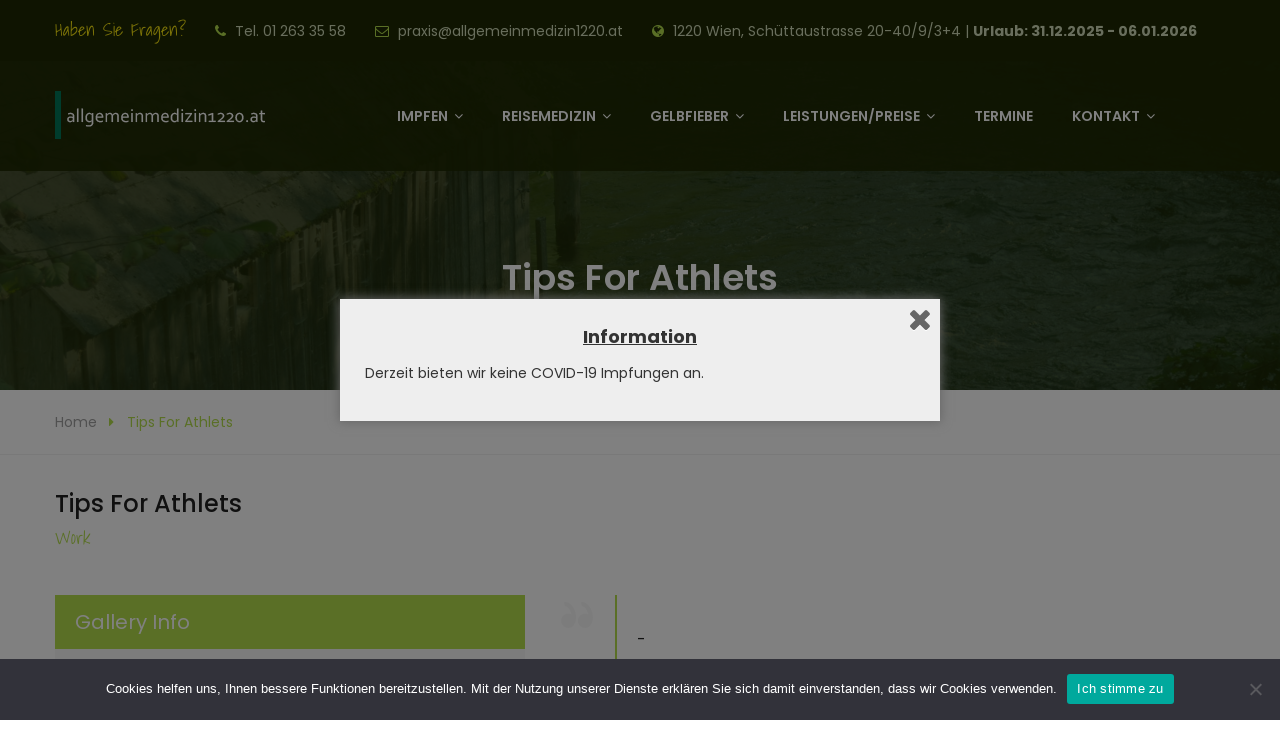

--- FILE ---
content_type: text/html; charset=UTF-8
request_url: https://www.impfen1220.at/gallery/tips-for-athlets/
body_size: 12194
content:
<!DOCTYPE html>
<html lang="de">
	<head>
		<meta charset="UTF-8">
	    <meta http-equiv="X-UA-Compatible" content="IE=edge">
		<meta name="viewport" content="width=device-width, initial-scale=1.0, maximum-scale=1.0, user-scalable=0">
		<!-- Favcon -->
					<link rel="shortcut icon" type="image/png" href="https://www.impfen1220.at/wp-content/themes/healthcoach/images/favicon.ico">
				<title>Tips For Athlets &#8211; Impfen im 22. Bezirk in Wien</title>
<meta name='robots' content='max-image-preview:large' />

<link rel="alternate" type="application/rss+xml" title="Impfen im 22. Bezirk in Wien &raquo; Feed" href="https://www.impfen1220.at/feed/" />
<link rel="alternate" type="application/rss+xml" title="Impfen im 22. Bezirk in Wien &raquo; Kommentar-Feed" href="https://www.impfen1220.at/comments/feed/" />
<script type="text/javascript">
/* <![CDATA[ */
window._wpemojiSettings = {"baseUrl":"https:\/\/s.w.org\/images\/core\/emoji\/15.0.3\/72x72\/","ext":".png","svgUrl":"https:\/\/s.w.org\/images\/core\/emoji\/15.0.3\/svg\/","svgExt":".svg","source":{"concatemoji":"https:\/\/www.impfen1220.at\/wp-includes\/js\/wp-emoji-release.min.js?ver=6.5.7"}};
/*! This file is auto-generated */
!function(i,n){var o,s,e;function c(e){try{var t={supportTests:e,timestamp:(new Date).valueOf()};sessionStorage.setItem(o,JSON.stringify(t))}catch(e){}}function p(e,t,n){e.clearRect(0,0,e.canvas.width,e.canvas.height),e.fillText(t,0,0);var t=new Uint32Array(e.getImageData(0,0,e.canvas.width,e.canvas.height).data),r=(e.clearRect(0,0,e.canvas.width,e.canvas.height),e.fillText(n,0,0),new Uint32Array(e.getImageData(0,0,e.canvas.width,e.canvas.height).data));return t.every(function(e,t){return e===r[t]})}function u(e,t,n){switch(t){case"flag":return n(e,"\ud83c\udff3\ufe0f\u200d\u26a7\ufe0f","\ud83c\udff3\ufe0f\u200b\u26a7\ufe0f")?!1:!n(e,"\ud83c\uddfa\ud83c\uddf3","\ud83c\uddfa\u200b\ud83c\uddf3")&&!n(e,"\ud83c\udff4\udb40\udc67\udb40\udc62\udb40\udc65\udb40\udc6e\udb40\udc67\udb40\udc7f","\ud83c\udff4\u200b\udb40\udc67\u200b\udb40\udc62\u200b\udb40\udc65\u200b\udb40\udc6e\u200b\udb40\udc67\u200b\udb40\udc7f");case"emoji":return!n(e,"\ud83d\udc26\u200d\u2b1b","\ud83d\udc26\u200b\u2b1b")}return!1}function f(e,t,n){var r="undefined"!=typeof WorkerGlobalScope&&self instanceof WorkerGlobalScope?new OffscreenCanvas(300,150):i.createElement("canvas"),a=r.getContext("2d",{willReadFrequently:!0}),o=(a.textBaseline="top",a.font="600 32px Arial",{});return e.forEach(function(e){o[e]=t(a,e,n)}),o}function t(e){var t=i.createElement("script");t.src=e,t.defer=!0,i.head.appendChild(t)}"undefined"!=typeof Promise&&(o="wpEmojiSettingsSupports",s=["flag","emoji"],n.supports={everything:!0,everythingExceptFlag:!0},e=new Promise(function(e){i.addEventListener("DOMContentLoaded",e,{once:!0})}),new Promise(function(t){var n=function(){try{var e=JSON.parse(sessionStorage.getItem(o));if("object"==typeof e&&"number"==typeof e.timestamp&&(new Date).valueOf()<e.timestamp+604800&&"object"==typeof e.supportTests)return e.supportTests}catch(e){}return null}();if(!n){if("undefined"!=typeof Worker&&"undefined"!=typeof OffscreenCanvas&&"undefined"!=typeof URL&&URL.createObjectURL&&"undefined"!=typeof Blob)try{var e="postMessage("+f.toString()+"("+[JSON.stringify(s),u.toString(),p.toString()].join(",")+"));",r=new Blob([e],{type:"text/javascript"}),a=new Worker(URL.createObjectURL(r),{name:"wpTestEmojiSupports"});return void(a.onmessage=function(e){c(n=e.data),a.terminate(),t(n)})}catch(e){}c(n=f(s,u,p))}t(n)}).then(function(e){for(var t in e)n.supports[t]=e[t],n.supports.everything=n.supports.everything&&n.supports[t],"flag"!==t&&(n.supports.everythingExceptFlag=n.supports.everythingExceptFlag&&n.supports[t]);n.supports.everythingExceptFlag=n.supports.everythingExceptFlag&&!n.supports.flag,n.DOMReady=!1,n.readyCallback=function(){n.DOMReady=!0}}).then(function(){return e}).then(function(){var e;n.supports.everything||(n.readyCallback(),(e=n.source||{}).concatemoji?t(e.concatemoji):e.wpemoji&&e.twemoji&&(t(e.twemoji),t(e.wpemoji)))}))}((window,document),window._wpemojiSettings);
/* ]]> */
</script>
<style id='wp-emoji-styles-inline-css' type='text/css'>

	img.wp-smiley, img.emoji {
		display: inline !important;
		border: none !important;
		box-shadow: none !important;
		height: 1em !important;
		width: 1em !important;
		margin: 0 0.07em !important;
		vertical-align: -0.1em !important;
		background: none !important;
		padding: 0 !important;
	}
</style>
<link rel='stylesheet' id='wp-block-library-css' href='https://www.impfen1220.at/wp-includes/css/dist/block-library/style.min.css?ver=6.5.7' type='text/css' media='all' />
<style id='classic-theme-styles-inline-css' type='text/css'>
/*! This file is auto-generated */
.wp-block-button__link{color:#fff;background-color:#32373c;border-radius:9999px;box-shadow:none;text-decoration:none;padding:calc(.667em + 2px) calc(1.333em + 2px);font-size:1.125em}.wp-block-file__button{background:#32373c;color:#fff;text-decoration:none}
</style>
<style id='global-styles-inline-css' type='text/css'>
body{--wp--preset--color--black: #000000;--wp--preset--color--cyan-bluish-gray: #abb8c3;--wp--preset--color--white: #ffffff;--wp--preset--color--pale-pink: #f78da7;--wp--preset--color--vivid-red: #cf2e2e;--wp--preset--color--luminous-vivid-orange: #ff6900;--wp--preset--color--luminous-vivid-amber: #fcb900;--wp--preset--color--light-green-cyan: #7bdcb5;--wp--preset--color--vivid-green-cyan: #00d084;--wp--preset--color--pale-cyan-blue: #8ed1fc;--wp--preset--color--vivid-cyan-blue: #0693e3;--wp--preset--color--vivid-purple: #9b51e0;--wp--preset--gradient--vivid-cyan-blue-to-vivid-purple: linear-gradient(135deg,rgba(6,147,227,1) 0%,rgb(155,81,224) 100%);--wp--preset--gradient--light-green-cyan-to-vivid-green-cyan: linear-gradient(135deg,rgb(122,220,180) 0%,rgb(0,208,130) 100%);--wp--preset--gradient--luminous-vivid-amber-to-luminous-vivid-orange: linear-gradient(135deg,rgba(252,185,0,1) 0%,rgba(255,105,0,1) 100%);--wp--preset--gradient--luminous-vivid-orange-to-vivid-red: linear-gradient(135deg,rgba(255,105,0,1) 0%,rgb(207,46,46) 100%);--wp--preset--gradient--very-light-gray-to-cyan-bluish-gray: linear-gradient(135deg,rgb(238,238,238) 0%,rgb(169,184,195) 100%);--wp--preset--gradient--cool-to-warm-spectrum: linear-gradient(135deg,rgb(74,234,220) 0%,rgb(151,120,209) 20%,rgb(207,42,186) 40%,rgb(238,44,130) 60%,rgb(251,105,98) 80%,rgb(254,248,76) 100%);--wp--preset--gradient--blush-light-purple: linear-gradient(135deg,rgb(255,206,236) 0%,rgb(152,150,240) 100%);--wp--preset--gradient--blush-bordeaux: linear-gradient(135deg,rgb(254,205,165) 0%,rgb(254,45,45) 50%,rgb(107,0,62) 100%);--wp--preset--gradient--luminous-dusk: linear-gradient(135deg,rgb(255,203,112) 0%,rgb(199,81,192) 50%,rgb(65,88,208) 100%);--wp--preset--gradient--pale-ocean: linear-gradient(135deg,rgb(255,245,203) 0%,rgb(182,227,212) 50%,rgb(51,167,181) 100%);--wp--preset--gradient--electric-grass: linear-gradient(135deg,rgb(202,248,128) 0%,rgb(113,206,126) 100%);--wp--preset--gradient--midnight: linear-gradient(135deg,rgb(2,3,129) 0%,rgb(40,116,252) 100%);--wp--preset--font-size--small: 13px;--wp--preset--font-size--medium: 20px;--wp--preset--font-size--large: 36px;--wp--preset--font-size--x-large: 42px;--wp--preset--spacing--20: 0.44rem;--wp--preset--spacing--30: 0.67rem;--wp--preset--spacing--40: 1rem;--wp--preset--spacing--50: 1.5rem;--wp--preset--spacing--60: 2.25rem;--wp--preset--spacing--70: 3.38rem;--wp--preset--spacing--80: 5.06rem;--wp--preset--shadow--natural: 6px 6px 9px rgba(0, 0, 0, 0.2);--wp--preset--shadow--deep: 12px 12px 50px rgba(0, 0, 0, 0.4);--wp--preset--shadow--sharp: 6px 6px 0px rgba(0, 0, 0, 0.2);--wp--preset--shadow--outlined: 6px 6px 0px -3px rgba(255, 255, 255, 1), 6px 6px rgba(0, 0, 0, 1);--wp--preset--shadow--crisp: 6px 6px 0px rgba(0, 0, 0, 1);}:where(.is-layout-flex){gap: 0.5em;}:where(.is-layout-grid){gap: 0.5em;}body .is-layout-flex{display: flex;}body .is-layout-flex{flex-wrap: wrap;align-items: center;}body .is-layout-flex > *{margin: 0;}body .is-layout-grid{display: grid;}body .is-layout-grid > *{margin: 0;}:where(.wp-block-columns.is-layout-flex){gap: 2em;}:where(.wp-block-columns.is-layout-grid){gap: 2em;}:where(.wp-block-post-template.is-layout-flex){gap: 1.25em;}:where(.wp-block-post-template.is-layout-grid){gap: 1.25em;}.has-black-color{color: var(--wp--preset--color--black) !important;}.has-cyan-bluish-gray-color{color: var(--wp--preset--color--cyan-bluish-gray) !important;}.has-white-color{color: var(--wp--preset--color--white) !important;}.has-pale-pink-color{color: var(--wp--preset--color--pale-pink) !important;}.has-vivid-red-color{color: var(--wp--preset--color--vivid-red) !important;}.has-luminous-vivid-orange-color{color: var(--wp--preset--color--luminous-vivid-orange) !important;}.has-luminous-vivid-amber-color{color: var(--wp--preset--color--luminous-vivid-amber) !important;}.has-light-green-cyan-color{color: var(--wp--preset--color--light-green-cyan) !important;}.has-vivid-green-cyan-color{color: var(--wp--preset--color--vivid-green-cyan) !important;}.has-pale-cyan-blue-color{color: var(--wp--preset--color--pale-cyan-blue) !important;}.has-vivid-cyan-blue-color{color: var(--wp--preset--color--vivid-cyan-blue) !important;}.has-vivid-purple-color{color: var(--wp--preset--color--vivid-purple) !important;}.has-black-background-color{background-color: var(--wp--preset--color--black) !important;}.has-cyan-bluish-gray-background-color{background-color: var(--wp--preset--color--cyan-bluish-gray) !important;}.has-white-background-color{background-color: var(--wp--preset--color--white) !important;}.has-pale-pink-background-color{background-color: var(--wp--preset--color--pale-pink) !important;}.has-vivid-red-background-color{background-color: var(--wp--preset--color--vivid-red) !important;}.has-luminous-vivid-orange-background-color{background-color: var(--wp--preset--color--luminous-vivid-orange) !important;}.has-luminous-vivid-amber-background-color{background-color: var(--wp--preset--color--luminous-vivid-amber) !important;}.has-light-green-cyan-background-color{background-color: var(--wp--preset--color--light-green-cyan) !important;}.has-vivid-green-cyan-background-color{background-color: var(--wp--preset--color--vivid-green-cyan) !important;}.has-pale-cyan-blue-background-color{background-color: var(--wp--preset--color--pale-cyan-blue) !important;}.has-vivid-cyan-blue-background-color{background-color: var(--wp--preset--color--vivid-cyan-blue) !important;}.has-vivid-purple-background-color{background-color: var(--wp--preset--color--vivid-purple) !important;}.has-black-border-color{border-color: var(--wp--preset--color--black) !important;}.has-cyan-bluish-gray-border-color{border-color: var(--wp--preset--color--cyan-bluish-gray) !important;}.has-white-border-color{border-color: var(--wp--preset--color--white) !important;}.has-pale-pink-border-color{border-color: var(--wp--preset--color--pale-pink) !important;}.has-vivid-red-border-color{border-color: var(--wp--preset--color--vivid-red) !important;}.has-luminous-vivid-orange-border-color{border-color: var(--wp--preset--color--luminous-vivid-orange) !important;}.has-luminous-vivid-amber-border-color{border-color: var(--wp--preset--color--luminous-vivid-amber) !important;}.has-light-green-cyan-border-color{border-color: var(--wp--preset--color--light-green-cyan) !important;}.has-vivid-green-cyan-border-color{border-color: var(--wp--preset--color--vivid-green-cyan) !important;}.has-pale-cyan-blue-border-color{border-color: var(--wp--preset--color--pale-cyan-blue) !important;}.has-vivid-cyan-blue-border-color{border-color: var(--wp--preset--color--vivid-cyan-blue) !important;}.has-vivid-purple-border-color{border-color: var(--wp--preset--color--vivid-purple) !important;}.has-vivid-cyan-blue-to-vivid-purple-gradient-background{background: var(--wp--preset--gradient--vivid-cyan-blue-to-vivid-purple) !important;}.has-light-green-cyan-to-vivid-green-cyan-gradient-background{background: var(--wp--preset--gradient--light-green-cyan-to-vivid-green-cyan) !important;}.has-luminous-vivid-amber-to-luminous-vivid-orange-gradient-background{background: var(--wp--preset--gradient--luminous-vivid-amber-to-luminous-vivid-orange) !important;}.has-luminous-vivid-orange-to-vivid-red-gradient-background{background: var(--wp--preset--gradient--luminous-vivid-orange-to-vivid-red) !important;}.has-very-light-gray-to-cyan-bluish-gray-gradient-background{background: var(--wp--preset--gradient--very-light-gray-to-cyan-bluish-gray) !important;}.has-cool-to-warm-spectrum-gradient-background{background: var(--wp--preset--gradient--cool-to-warm-spectrum) !important;}.has-blush-light-purple-gradient-background{background: var(--wp--preset--gradient--blush-light-purple) !important;}.has-blush-bordeaux-gradient-background{background: var(--wp--preset--gradient--blush-bordeaux) !important;}.has-luminous-dusk-gradient-background{background: var(--wp--preset--gradient--luminous-dusk) !important;}.has-pale-ocean-gradient-background{background: var(--wp--preset--gradient--pale-ocean) !important;}.has-electric-grass-gradient-background{background: var(--wp--preset--gradient--electric-grass) !important;}.has-midnight-gradient-background{background: var(--wp--preset--gradient--midnight) !important;}.has-small-font-size{font-size: var(--wp--preset--font-size--small) !important;}.has-medium-font-size{font-size: var(--wp--preset--font-size--medium) !important;}.has-large-font-size{font-size: var(--wp--preset--font-size--large) !important;}.has-x-large-font-size{font-size: var(--wp--preset--font-size--x-large) !important;}
.wp-block-navigation a:where(:not(.wp-element-button)){color: inherit;}
:where(.wp-block-post-template.is-layout-flex){gap: 1.25em;}:where(.wp-block-post-template.is-layout-grid){gap: 1.25em;}
:where(.wp-block-columns.is-layout-flex){gap: 2em;}:where(.wp-block-columns.is-layout-grid){gap: 2em;}
.wp-block-pullquote{font-size: 1.5em;line-height: 1.6;}
</style>
<link rel='stylesheet' id='cookie-notice-front-css' href='https://www.impfen1220.at/wp-content/plugins/cookie-notice/css/front.min.css?ver=2.4.17' type='text/css' media='all' />
<link rel='stylesheet' id='rs-plugin-settings-css' href='https://www.impfen1220.at/wp-content/plugins/revslider/public/assets/css/settings.css?ver=5.4.8.3' type='text/css' media='all' />
<style id='rs-plugin-settings-inline-css' type='text/css'>
#rs-demo-id {}
</style>
<link rel='stylesheet' id='fancybox-css' href='https://www.impfen1220.at/wp-content/plugins/w3dev-fancybox/fancybox/jquery.fancybox.min.css?ver=6.5.7' type='text/css' media='all' />
<link rel='stylesheet' id='spu-public-css-css' href='https://www.impfen1220.at/wp-content/plugins/popups/public/assets/css/public.css?ver=1.9.3.8' type='text/css' media='all' />
<link rel='stylesheet' id='bootstrap-css' href='https://www.impfen1220.at/wp-content/themes/healthcoach/css/bootstrap.css?ver=6.5.7' type='text/css' media='all' />
<link rel='stylesheet' id='gui-css' href='https://www.impfen1220.at/wp-content/themes/healthcoach/css/gui.css?ver=6.5.7' type='text/css' media='all' />
<link rel='stylesheet' id='font-awesome-css' href='https://www.impfen1220.at/wp-content/plugins/js_composer/assets/lib/bower/font-awesome/css/font-awesome.min.css?ver=5.7' type='text/css' media='all' />
<link rel='stylesheet' id='flaticon-css' href='https://www.impfen1220.at/wp-content/themes/healthcoach/css/flaticon.css?ver=6.5.7' type='text/css' media='all' />
<link rel='stylesheet' id='animate-css' href='https://www.impfen1220.at/wp-content/themes/healthcoach/css/animate.css?ver=6.5.7' type='text/css' media='all' />
<link rel='stylesheet' id='owl-css' href='https://www.impfen1220.at/wp-content/themes/healthcoach/css/owl.css?ver=6.5.7' type='text/css' media='all' />
<link rel='stylesheet' id='mCustomScrollbar-css' href='https://www.impfen1220.at/wp-content/themes/healthcoach/css/jquery.mCustomScrollbar.min.css?ver=6.5.7' type='text/css' media='all' />
<link rel='stylesheet' id='bootstrap-touchspin-css' href='https://www.impfen1220.at/wp-content/themes/healthcoach/css/jquery.bootstrap-touchspin.css?ver=6.5.7' type='text/css' media='all' />
<link rel='stylesheet' id='healthcoach-main-style-css' href='https://www.impfen1220.at/wp-content/themes/healthcoach/style.css?ver=6.5.7' type='text/css' media='all' />
<link rel='stylesheet' id='healthcoach-custom-style-css' href='https://www.impfen1220.at/wp-content/themes/healthcoach/css/custom.css?ver=6.5.7' type='text/css' media='all' />
<link rel='stylesheet' id='healthcoach-responsive-css' href='https://www.impfen1220.at/wp-content/themes/healthcoach/css/responsive.css?ver=6.5.7' type='text/css' media='all' />
<link rel='stylesheet' id='healthcoach-main-color-css' href='https://www.impfen1220.at/wp-content/themes/healthcoach/css/color.php?main_color=1d2802&#038;second_color=b2dd4c&#038;ver=6.5.7' type='text/css' media='all' />
<link rel='stylesheet' id='healthcoach-color-panel-css' href='https://www.impfen1220.at/wp-content/themes/healthcoach/css/color-panel.css?ver=6.5.7' type='text/css' media='all' />
<link rel='stylesheet' id='healthcoach-theme-slug-fonts-css' href='//www.impfen1220.at/wp-content/uploads/omgf/healthcoach-theme-slug-fonts/healthcoach-theme-slug-fonts.css?ver=1667094222' type='text/css' media='all' />
<link rel='stylesheet' id='table-of-content-css' href='https://www.impfen1220.at/wp-content/plugins/cm-table-of-content/assets/css/table-of-content-frontend.css?ver=6.5.7' type='text/css' media='all' />
<style id='table-of-content-inline-css' type='text/css'>
.cmtoc_table_of_contents_wrapper ul.cmtoc_table_of_contents_table li.cmtoc_level_0 a {
		font-size: 25px;
		}

		.cmtoc_table_of_contents_wrapper ul.cmtoc_table_of_contents_table li.cmtoc_level_1 a {
		font-size: 22px;
		}

		.cmtoc_table_of_contents_wrapper ul.cmtoc_table_of_contents_table li.cmtoc_level_2 a {
		font-size: 19px;
		}

		.cmtoc_table_of_contents_wrapper ul.cmtoc_table_of_contents_table li.cmtoc_level_3 a {
		font-size: 16px;
		}

		.cmtoc_table_of_contents_wrapper ul.cmtoc_table_of_contents_table li.cmtoc_level_4 a {
		font-size: 13px;
		}

		.cmtoc_table_of_contents_wrapper ul.cmtoc_table_of_contents_table li.cmtoc_level_5 a {
		font-size: 10px;
		}
</style>
<script type="text/javascript" id="cookie-notice-front-js-before">
/* <![CDATA[ */
var cnArgs = {"ajaxUrl":"https:\/\/www.impfen1220.at\/wp-admin\/admin-ajax.php","nonce":"6730f46245","hideEffect":"fade","position":"bottom","onScroll":false,"onScrollOffset":100,"onClick":false,"cookieName":"cookie_notice_accepted","cookieTime":2592000,"cookieTimeRejected":2592000,"globalCookie":false,"redirection":false,"cache":false,"revokeCookies":false,"revokeCookiesOpt":"automatic"};
/* ]]> */
</script>
<script type="text/javascript" src="https://www.impfen1220.at/wp-content/plugins/cookie-notice/js/front.min.js?ver=2.4.17" id="cookie-notice-front-js"></script>
<script type="text/javascript" src="https://www.impfen1220.at/wp-includes/js/jquery/jquery.min.js?ver=3.7.1" id="jquery-core-js"></script>
<script type="text/javascript" src="https://www.impfen1220.at/wp-includes/js/jquery/jquery-migrate.min.js?ver=3.4.1" id="jquery-migrate-js"></script>
<script type="text/javascript" src="https://www.impfen1220.at/wp-content/plugins/revslider/public/assets/js/jquery.themepunch.tools.min.js?ver=5.4.8.3" id="tp-tools-js"></script>
<script type="text/javascript" src="https://www.impfen1220.at/wp-content/plugins/revslider/public/assets/js/jquery.themepunch.revolution.min.js?ver=5.4.8.3" id="revmin-js"></script>
<link rel="https://api.w.org/" href="https://www.impfen1220.at/wp-json/" /><link rel="EditURI" type="application/rsd+xml" title="RSD" href="https://www.impfen1220.at/xmlrpc.php?rsd" />
<meta name="generator" content="WordPress 6.5.7" />
<link rel="canonical" href="https://www.impfen1220.at/gallery/tips-for-athlets/" />
<link rel='shortlink' href='https://www.impfen1220.at/?p=213' />
<link rel="alternate" type="application/json+oembed" href="https://www.impfen1220.at/wp-json/oembed/1.0/embed?url=https%3A%2F%2Fwww.impfen1220.at%2Fgallery%2Ftips-for-athlets%2F" />
<link rel="alternate" type="text/xml+oembed" href="https://www.impfen1220.at/wp-json/oembed/1.0/embed?url=https%3A%2F%2Fwww.impfen1220.at%2Fgallery%2Ftips-for-athlets%2F&#038;format=xml" />
<style type="text/css">.recentcomments a{display:inline !important;padding:0 !important;margin:0 !important;}</style><meta name="generator" content="Powered by WPBakery Page Builder - drag and drop page builder for WordPress."/>
<!--[if lte IE 9]><link rel="stylesheet" type="text/css" href="https://www.impfen1220.at/wp-content/plugins/js_composer/assets/css/vc_lte_ie9.min.css" media="screen"><![endif]--><meta name="generator" content="Powered by Slider Revolution 5.4.8.3 - responsive, Mobile-Friendly Slider Plugin for WordPress with comfortable drag and drop interface." />
<script type="text/javascript">function setREVStartSize(e){									
						try{ e.c=jQuery(e.c);var i=jQuery(window).width(),t=9999,r=0,n=0,l=0,f=0,s=0,h=0;
							if(e.responsiveLevels&&(jQuery.each(e.responsiveLevels,function(e,f){f>i&&(t=r=f,l=e),i>f&&f>r&&(r=f,n=e)}),t>r&&(l=n)),f=e.gridheight[l]||e.gridheight[0]||e.gridheight,s=e.gridwidth[l]||e.gridwidth[0]||e.gridwidth,h=i/s,h=h>1?1:h,f=Math.round(h*f),"fullscreen"==e.sliderLayout){var u=(e.c.width(),jQuery(window).height());if(void 0!=e.fullScreenOffsetContainer){var c=e.fullScreenOffsetContainer.split(",");if (c) jQuery.each(c,function(e,i){u=jQuery(i).length>0?u-jQuery(i).outerHeight(!0):u}),e.fullScreenOffset.split("%").length>1&&void 0!=e.fullScreenOffset&&e.fullScreenOffset.length>0?u-=jQuery(window).height()*parseInt(e.fullScreenOffset,0)/100:void 0!=e.fullScreenOffset&&e.fullScreenOffset.length>0&&(u-=parseInt(e.fullScreenOffset,0))}f=u}else void 0!=e.minHeight&&f<e.minHeight&&(f=e.minHeight);e.c.closest(".rev_slider_wrapper").css({height:f})					
						}catch(d){console.log("Failure at Presize of Slider:"+d)}						
					};</script>
		<style type="text/css" id="wp-custom-css">
			body {
    color: #444 !important;
}


.sec-title {
	margin-bottom: 0px !important;
	margin-top: 40px !important;
}

.sidebar-page-container {
	padding: 0px 0px 0px !important;
}


.contact-section {
	padding: 0px 0px 0px !important;
}


.blog-classic-view a {
	font-weight: bold;
	color: #FF7F50;
}		</style>
		<noscript><style type="text/css"> .wpb_animate_when_almost_visible { opacity: 1; }</style></noscript>	</head>
	<body class="bunch_gallery-template-default single single-bunch_gallery postid-213 cookies-not-set wpb-js-composer js-comp-ver-5.7 vc_responsive">

    <div class="page-wrapper ">
 	
    <!-- Main Header-->
    <header class="main-header">
    	<!-- Header Top -->
    	<div class="header-top">
        	<div class="auto-container">
            	<div class="clearfix">

                    <!--Top Left-->
                    <div class="top-left pull-left">
                    	<ul>
                        	<li><span class="styled-font">Haben Sie Fragen? </span></li>                            <li><span class="fa fa-phone"></span> Tel.  01 263 35 58</li>                            <li><span class="fa fa-envelope-o"></span> <a href="mailto:praxis@allgemeinmedizin1220.at">praxis@allgemeinmedizin1220.at</a></li>                            <li><span class="fa fa-globe"></span>  1220 Wien, Schüttaustrasse 20-40/9/3+4 | <b>Urlaub: 31.12.2025 - 06.01.2026</b></li>                        </ul>
                    </div>

                    <!--Top Right-->
                                    </div>

            </div>
        </div><!-- Header Top End -->


        <!-- Main Box -->
    	<div class="main-box">
        	<div class="auto-container">
            	<div class="outer-container clearfix">
                    <!--Logo Box-->
                    <div class="logo-box">
                        <div class="logo">
                        	                                <a href="https://www.impfen1220.at/"><img src="https://www.allgemeinmedizin1220.at/wp-content/uploads/2018/09/logo4.png" alt="Health Coach Logo"></a>
                                                    </div>
                    </div>

                    <!--Nav Outer-->
                    <div class="nav-outer clearfix">
                        <!-- Main Menu -->
                        <nav class="main-menu">
                            <div class="navbar-header">
                                <!-- Toggle Button -->
                                <button type="button" class="navbar-toggle" data-toggle="collapse" data-target=".navbar-collapse">
                                <span class="icon-bar"></span>
                                <span class="icon-bar"></span>
                                <span class="icon-bar"></span>
                                </button>
                            </div>

                            <div class="navbar-collapse collapse clearfix">
                                <ul class="navigation clearfix">
                                    <li id="menu-item-536" class="menu-item menu-item-type-post_type menu-item-object-page menu-item-has-children menu-item-536 dropdown"><a title="Impfen" href="https://www.impfen1220.at/impfungen/" data-toggle="dropdown1" class="hvr-underline-from-left1" aria-expanded="false" data-scroll data-options="easing: easeOutQuart">Impfen</a>
<ul role="menu" class="submenu">
	<li id="menu-item-568" class="menu-item menu-item-type-post_type menu-item-object-page menu-item-568"><a title="Allgemein" href="https://www.impfen1220.at/impfungen/">Allgemein</a></li>
	<li id="menu-item-661" class="menu-item menu-item-type-custom menu-item-object-custom menu-item-has-children menu-item-661 dropdown"><a title="Impfräventable Erkrankungen" href="#">Impfräventable Erkrankungen</a>
	<ul role="menu" class="submenu">
		<li id="menu-item-825" class="menu-item menu-item-type-custom menu-item-object-custom menu-item-has-children menu-item-825 dropdown"><a title="A-G" href="#">A-G</a>
		<ul role="menu" class="submenu">
			<li id="menu-item-752" class="menu-item menu-item-type-post_type menu-item-object-page menu-item-752"><a title="Cholera" href="https://www.impfen1220.at/cholera/">Cholera</a></li>
			<li id="menu-item-1426" class="menu-item menu-item-type-post_type menu-item-object-page menu-item-1426"><a title="Dengue" href="https://www.impfen1220.at/dengue/">Dengue</a></li>
			<li id="menu-item-691" class="menu-item menu-item-type-post_type menu-item-object-page menu-item-691"><a title="Diphterie" href="https://www.impfen1220.at/diphterie/">Diphterie</a></li>
			<li id="menu-item-689" class="menu-item menu-item-type-post_type menu-item-object-page menu-item-689"><a title="FSME" href="https://www.impfen1220.at/fsme-fruehsommermeningoencephalitis/">FSME</a></li>
			<li id="menu-item-763" class="menu-item menu-item-type-post_type menu-item-object-page menu-item-763"><a title="Gelbfieber" href="https://www.impfen1220.at/gelbfieber/">Gelbfieber</a></li>
		</ul>
</li>
		<li id="menu-item-826" class="menu-item menu-item-type-custom menu-item-object-custom menu-item-has-children menu-item-826 dropdown"><a title="H" href="#">H</a>
		<ul role="menu" class="submenu">
			<li id="menu-item-687" class="menu-item menu-item-type-post_type menu-item-object-page menu-item-687"><a title="Haemophilus influenzae B" href="https://www.impfen1220.at/haemophilus-influenzae-b/">Haemophilus influenzae B</a></li>
			<li id="menu-item-685" class="menu-item menu-item-type-post_type menu-item-object-page menu-item-685"><a title="Hepatitis A/Hepatitis epidemica" href="https://www.impfen1220.at/hepatitis-a-hepatitis-epidemica/">Hepatitis A/Hepatitis epidemica</a></li>
			<li id="menu-item-683" class="menu-item menu-item-type-post_type menu-item-object-page menu-item-683"><a title="Hepatitis B" href="https://www.impfen1220.at/hepatitis-b/">Hepatitis B</a></li>
			<li id="menu-item-764" class="menu-item menu-item-type-post_type menu-item-object-page menu-item-764"><a title="Herpes zoster/Gürtelrose" href="https://www.impfen1220.at/herpes-zoster-guertelrose/">Herpes zoster/Gürtelrose</a></li>
			<li id="menu-item-765" class="menu-item menu-item-type-post_type menu-item-object-page menu-item-765"><a title="HPV/Gebärmutterhalskrebs" href="https://www.impfen1220.at/hpv-gebaermutterhalskrebs/">HPV/Gebärmutterhalskrebs</a></li>
		</ul>
</li>
		<li id="menu-item-827" class="menu-item menu-item-type-custom menu-item-object-custom menu-item-has-children menu-item-827 dropdown"><a title="I-M" href="#">I-M</a>
		<ul role="menu" class="submenu">
			<li id="menu-item-766" class="menu-item menu-item-type-post_type menu-item-object-page menu-item-766"><a title="Influenza/Grippe" href="https://www.impfen1220.at/influenza-grippe/">Influenza/Grippe</a></li>
			<li id="menu-item-824" class="menu-item menu-item-type-post_type menu-item-object-page menu-item-824"><a title="Japan-Encephalitis" href="https://www.impfen1220.at/japan-encephalitis/">Japan-Encephalitis</a></li>
			<li id="menu-item-870" class="menu-item menu-item-type-post_type menu-item-object-page menu-item-870"><a title="Masern" href="https://www.impfen1220.at/masern/">Masern</a></li>
			<li id="menu-item-803" class="menu-item menu-item-type-post_type menu-item-object-page menu-item-803"><a title="Mumps" href="https://www.impfen1220.at/mumps/">Mumps</a></li>
			<li id="menu-item-682" class="menu-item menu-item-type-post_type menu-item-object-page menu-item-682"><a title="Meningokokken" href="https://www.impfen1220.at/meningokokken-hirnhautentzuendung/">Meningokokken</a></li>
		</ul>
</li>
		<li id="menu-item-828" class="menu-item menu-item-type-custom menu-item-object-custom menu-item-has-children menu-item-828 dropdown"><a title="P-R" href="#">P-R</a>
		<ul role="menu" class="submenu">
			<li id="menu-item-804" class="menu-item menu-item-type-post_type menu-item-object-page menu-item-804"><a title="Pneumokokken/Lungenentzündung" href="https://www.impfen1220.at/pneumokokken-lungenentzuendung/">Pneumokokken/Lungenentzündung</a></li>
			<li id="menu-item-688" class="menu-item menu-item-type-post_type menu-item-object-page menu-item-688"><a title="Poliomyelitis/Kinderlähmung" href="https://www.impfen1220.at/poliomyelitis-kinderlaehmung/">Poliomyelitis/Kinderlähmung</a></li>
			<li id="menu-item-690" class="menu-item menu-item-type-post_type menu-item-object-page menu-item-690"><a title="Pertussis/Keuchhusten" href="https://www.impfen1220.at/pertussis-keuchhusten/">Pertussis/Keuchhusten</a></li>
			<li id="menu-item-805" class="menu-item menu-item-type-post_type menu-item-object-page menu-item-805"><a title="Röteln" href="https://www.impfen1220.at/roeteln/">Röteln</a></li>
			<li id="menu-item-686" class="menu-item menu-item-type-post_type menu-item-object-page menu-item-686"><a title="Rotavirus" href="https://www.impfen1220.at/rotavirus/">Rotavirus</a></li>
			<li id="menu-item-1456" class="menu-item menu-item-type-post_type menu-item-object-page menu-item-1456"><a title="RSV/respiratory syncytial virus" href="https://www.impfen1220.at/rsv-respiratory-syncytial-virus/">RSV/respiratory syncytial virus</a></li>
		</ul>
</li>
		<li id="menu-item-829" class="menu-item menu-item-type-custom menu-item-object-custom menu-item-has-children menu-item-829 dropdown"><a title="T-V" href="#">T-V</a>
		<ul role="menu" class="submenu">
			<li id="menu-item-684" class="menu-item menu-item-type-post_type menu-item-object-page menu-item-684"><a title="Tetanus/Wundstarrkrampf" href="https://www.impfen1220.at/tetanus-wundstarrkrampf/">Tetanus/Wundstarrkrampf</a></li>
			<li id="menu-item-823" class="menu-item menu-item-type-post_type menu-item-object-page menu-item-823"><a title="Typhus" href="https://www.impfen1220.at/typhus/">Typhus</a></li>
			<li id="menu-item-806" class="menu-item menu-item-type-post_type menu-item-object-page menu-item-806"><a title="Tollwut" href="https://www.impfen1220.at/tollwut/">Tollwut</a></li>
			<li id="menu-item-788" class="menu-item menu-item-type-post_type menu-item-object-page menu-item-788"><a title="Varizellen/Windpocken" href="https://www.impfen1220.at/varizellen-windpocken/">Varizellen/Windpocken</a></li>
		</ul>
</li>
	</ul>
</li>
	<li id="menu-item-542" class="menu-item menu-item-type-post_type menu-item-object-page menu-item-has-children menu-item-542 dropdown"><a title="Empfohlener Impfplan" href="https://www.impfen1220.at/empfohlener-impfplan/">Empfohlener Impfplan</a>
	<ul role="menu" class="submenu">
		<li id="menu-item-541" class="menu-item menu-item-type-post_type menu-item-object-page menu-item-541"><a title="Erwachsene" href="https://www.impfen1220.at/erwachsene/">Erwachsene</a></li>
		<li id="menu-item-858" class="menu-item menu-item-type-post_type menu-item-object-page menu-item-858"><a title="Erwachsene ab 50" href="https://www.impfen1220.at/erwachsene-ab-50/">Erwachsene ab 50</a></li>
		<li id="menu-item-565" class="menu-item menu-item-type-post_type menu-item-object-page menu-item-565"><a title="Reiseimpfungen" href="https://www.impfen1220.at/reiseimpfungen/">Reiseimpfungen</a></li>
		<li id="menu-item-554" class="menu-item menu-item-type-post_type menu-item-object-page menu-item-554"><a title="Kinderwunsch, Schwangerschaft und Stillzeit" href="https://www.impfen1220.at/kinderwunsch-schwangerschaft-und-stillzeit/">Kinderwunsch, Schwangerschaft und Stillzeit</a></li>
		<li id="menu-item-566" class="menu-item menu-item-type-post_type menu-item-object-page menu-item-566"><a title="Besondere berufliche Situationen" href="https://www.impfen1220.at/besondere-berufliche-situationen/">Besondere berufliche Situationen</a></li>
	</ul>
</li>
</ul>
</li>
<li id="menu-item-660" class="menu-item menu-item-type-custom menu-item-object-custom menu-item-has-children menu-item-660 dropdown"><a title="Reisemedizin" href="#" data-toggle="dropdown1" class="hvr-underline-from-left1" aria-expanded="false" data-scroll data-options="easing: easeOutQuart">Reisemedizin</a>
<ul role="menu" class="submenu">
	<li id="menu-item-695" class="menu-item menu-item-type-post_type menu-item-object-page menu-item-has-children menu-item-695 dropdown"><a title="Reiseimpfungen" href="https://www.impfen1220.at/reiseimpfungen/">Reiseimpfungen</a>
	<ul role="menu" class="submenu">
		<li id="menu-item-782" class="menu-item menu-item-type-post_type menu-item-object-page menu-item-782"><a title="Allgemeine Informationen" href="https://www.impfen1220.at/reiseimpfungen/">Allgemeine Informationen</a></li>
		<li id="menu-item-753" class="menu-item menu-item-type-post_type menu-item-object-page menu-item-753"><a title="Cholera" href="https://www.impfen1220.at/cholera/">Cholera</a></li>
		<li id="menu-item-1508" class="menu-item menu-item-type-post_type menu-item-object-page menu-item-1508"><a title="Chikungunya" href="https://www.impfen1220.at/chikungunya/">Chikungunya</a></li>
		<li id="menu-item-1429" class="menu-item menu-item-type-post_type menu-item-object-page menu-item-1429"><a title="Dengue" href="https://www.impfen1220.at/dengue/">Dengue</a></li>
		<li id="menu-item-832" class="menu-item menu-item-type-post_type menu-item-object-page menu-item-832"><a title="Gelbfieber" href="https://www.impfen1220.at/gelbfieber/">Gelbfieber</a></li>
		<li id="menu-item-802" class="menu-item menu-item-type-post_type menu-item-object-page menu-item-802"><a title="Japan-Encephalitis" href="https://www.impfen1220.at/japan-encephalitis/">Japan-Encephalitis</a></li>
		<li id="menu-item-831" class="menu-item menu-item-type-post_type menu-item-object-page menu-item-831"><a title="Tollwut" href="https://www.impfen1220.at/tollwut/">Tollwut</a></li>
		<li id="menu-item-830" class="menu-item menu-item-type-post_type menu-item-object-page menu-item-830"><a title="Typhus" href="https://www.impfen1220.at/typhus/">Typhus</a></li>
	</ul>
</li>
	<li id="menu-item-876" class="menu-item menu-item-type-post_type menu-item-object-page menu-item-876"><a title="Malaria und Malariavorbeugung" href="https://www.impfen1220.at/malaria-und-malariavorbeugung/">Malaria und Malariavorbeugung</a></li>
</ul>
</li>
<li id="menu-item-1199" class="menu-item menu-item-type-post_type menu-item-object-page menu-item-has-children menu-item-1199 dropdown"><a title="Gelbfieber" href="https://www.impfen1220.at/gelbfieber/" data-toggle="dropdown1" class="hvr-underline-from-left1" aria-expanded="false" data-scroll data-options="easing: easeOutQuart">Gelbfieber</a>
<ul role="menu" class="submenu">
	<li id="menu-item-1206" class="menu-item menu-item-type-post_type menu-item-object-page menu-item-1206"><a title="Gelbfieber" href="https://www.impfen1220.at/gelbfieber/">Gelbfieber</a></li>
	<li id="menu-item-1205" class="menu-item menu-item-type-post_type menu-item-object-page menu-item-1205"><a title="Gelbfieberimpfstelle" href="https://www.impfen1220.at/gelbfieberimpfstelle/">Gelbfieberimpfstelle</a></li>
	<li id="menu-item-1211" class="menu-item menu-item-type-post_type menu-item-object-page menu-item-1211"><a title="Gelbfieberimpfung" href="https://www.impfen1220.at/gelbfieberimpfung/">Gelbfieberimpfung</a></li>
</ul>
</li>
<li id="menu-item-643" class="menu-item menu-item-type-custom menu-item-object-custom menu-item-has-children menu-item-643 dropdown"><a title="Leistungen/Preise" href="#" data-toggle="dropdown1" class="hvr-underline-from-left1" aria-expanded="false" data-scroll data-options="easing: easeOutQuart">Leistungen/Preise</a>
<ul role="menu" class="submenu">
	<li id="menu-item-647" class="menu-item menu-item-type-post_type menu-item-object-page menu-item-647"><a title="Impfhonorar" href="https://www.impfen1220.at/impfhonorar/">Impfhonorar</a></li>
	<li id="menu-item-645" class="menu-item menu-item-type-post_type menu-item-object-page menu-item-645"><a title="Impfstoffpreis" href="https://www.impfen1220.at/impfstoffpreis/">Impfstoffpreis</a></li>
	<li id="menu-item-1045" class="menu-item menu-item-type-post_type menu-item-object-page menu-item-1045"><a title="Ausstellung von Bescheinigungen" href="https://www.impfen1220.at/ausstellung-von-bescheinigungen/">Ausstellung von Bescheinigungen</a></li>
	<li id="menu-item-644" class="menu-item menu-item-type-post_type menu-item-object-page menu-item-644"><a title="Allgemeine Honorare" href="https://www.impfen1220.at/allgemeine-honorare/">Allgemeine Honorare</a></li>
</ul>
</li>
<li id="menu-item-628" class="menu-item menu-item-type-post_type menu-item-object-page menu-item-628"><a title="Termine" href="https://www.impfen1220.at/termine/" class="hvr-underline-from-left1" data-scroll data-options="easing: easeOutQuart">Termine</a></li>
<li id="menu-item-523" class="menu-item menu-item-type-post_type menu-item-object-page menu-item-has-children menu-item-523 dropdown"><a title="Kontakt" href="https://www.impfen1220.at/kontakt/" data-toggle="dropdown1" class="hvr-underline-from-left1" aria-expanded="false" data-scroll data-options="easing: easeOutQuart">Kontakt</a>
<ul role="menu" class="submenu">
	<li id="menu-item-443" class="menu-item menu-item-type-post_type menu-item-object-page menu-item-443"><a title="Person" href="https://www.impfen1220.at/person/">Person</a></li>
	<li id="menu-item-890" class="menu-item menu-item-type-post_type menu-item-object-page menu-item-890"><a title="Termin vereinbaren" href="https://www.impfen1220.at/termin-vereinbaren/">Termin vereinbaren</a></li>
	<li id="menu-item-891" class="menu-item menu-item-type-post_type menu-item-object-page menu-item-891"><a title="Praxis" href="https://www.impfen1220.at/kontakt/">Praxis</a></li>
	<li id="menu-item-1150" class="menu-item menu-item-type-post_type menu-item-object-page menu-item-1150"><a title="Urlaub" href="https://www.impfen1220.at/urlaub/">Urlaub</a></li>
	<li id="menu-item-312" class="menu-item menu-item-type-custom menu-item-object-custom menu-item-312"><a title="News" href="/news">News</a></li>
	<li id="menu-item-1085" class="menu-item menu-item-type-post_type menu-item-object-page menu-item-1085"><a title="Links" href="https://www.impfen1220.at/links/">Links</a></li>
</ul>
</li>

                                 </ul>
                            </div>
                        </nav><!-- Main Menu End-->

                    </div><!--Nav Outer End-->

                    <!-- Hidden Nav Toggler -->
                    <div class="nav-toggler">
                    <button class="hidden-bar-opener"><span class="icon fa fa-bars"></span></button>
                    </div><!-- / Hidden Nav Toggler -->

                    <!--Cart Btn-->
                                	</div>
            </div>
        </div>

    </header>
    <!--End Main Header -->


    <!-- Hidden Navigation Bar -->
    <section class="hidden-bar right-align">

        <div class="hidden-bar-closer">
            <button class="btn"><i class="fa fa-close"></i></button>
        </div>

        <!-- Hidden Bar Wrapper -->
        <div class="hidden-bar-wrapper">

            <!-- .logo -->
            <div class="logo text-center">
                                    <a href="https://www.impfen1220.at/"><img src="https://www.allgemeinmedizin1220.at/wp-content/uploads/2018/09/logo4.png" alt="Health Coach Logo"></a>
                            </div><!-- /.logo -->

            <!-- .Side-menu -->
            <div class="side-menu">
            <!-- .navigation -->
                <ul class="navigation">
                    <li class="menu-item menu-item-type-post_type menu-item-object-page menu-item-has-children menu-item-536 dropdown"><a title="Impfen" href="https://www.impfen1220.at/impfungen/" data-toggle="dropdown1" class="hvr-underline-from-left1" aria-expanded="false" data-scroll data-options="easing: easeOutQuart">Impfen</a>
<ul role="menu" class="submenu">
	<li class="menu-item menu-item-type-post_type menu-item-object-page menu-item-568"><a title="Allgemein" href="https://www.impfen1220.at/impfungen/">Allgemein</a></li>
	<li class="menu-item menu-item-type-custom menu-item-object-custom menu-item-has-children menu-item-661 dropdown"><a title="Impfräventable Erkrankungen" href="#">Impfräventable Erkrankungen</a>
	<ul role="menu" class="submenu">
		<li class="menu-item menu-item-type-custom menu-item-object-custom menu-item-has-children menu-item-825 dropdown"><a title="A-G" href="#">A-G</a>
		<ul role="menu" class="submenu">
			<li class="menu-item menu-item-type-post_type menu-item-object-page menu-item-752"><a title="Cholera" href="https://www.impfen1220.at/cholera/">Cholera</a></li>
			<li class="menu-item menu-item-type-post_type menu-item-object-page menu-item-1426"><a title="Dengue" href="https://www.impfen1220.at/dengue/">Dengue</a></li>
			<li class="menu-item menu-item-type-post_type menu-item-object-page menu-item-691"><a title="Diphterie" href="https://www.impfen1220.at/diphterie/">Diphterie</a></li>
			<li class="menu-item menu-item-type-post_type menu-item-object-page menu-item-689"><a title="FSME" href="https://www.impfen1220.at/fsme-fruehsommermeningoencephalitis/">FSME</a></li>
			<li class="menu-item menu-item-type-post_type menu-item-object-page menu-item-763"><a title="Gelbfieber" href="https://www.impfen1220.at/gelbfieber/">Gelbfieber</a></li>
		</ul>
</li>
		<li class="menu-item menu-item-type-custom menu-item-object-custom menu-item-has-children menu-item-826 dropdown"><a title="H" href="#">H</a>
		<ul role="menu" class="submenu">
			<li class="menu-item menu-item-type-post_type menu-item-object-page menu-item-687"><a title="Haemophilus influenzae B" href="https://www.impfen1220.at/haemophilus-influenzae-b/">Haemophilus influenzae B</a></li>
			<li class="menu-item menu-item-type-post_type menu-item-object-page menu-item-685"><a title="Hepatitis A/Hepatitis epidemica" href="https://www.impfen1220.at/hepatitis-a-hepatitis-epidemica/">Hepatitis A/Hepatitis epidemica</a></li>
			<li class="menu-item menu-item-type-post_type menu-item-object-page menu-item-683"><a title="Hepatitis B" href="https://www.impfen1220.at/hepatitis-b/">Hepatitis B</a></li>
			<li class="menu-item menu-item-type-post_type menu-item-object-page menu-item-764"><a title="Herpes zoster/Gürtelrose" href="https://www.impfen1220.at/herpes-zoster-guertelrose/">Herpes zoster/Gürtelrose</a></li>
			<li class="menu-item menu-item-type-post_type menu-item-object-page menu-item-765"><a title="HPV/Gebärmutterhalskrebs" href="https://www.impfen1220.at/hpv-gebaermutterhalskrebs/">HPV/Gebärmutterhalskrebs</a></li>
		</ul>
</li>
		<li class="menu-item menu-item-type-custom menu-item-object-custom menu-item-has-children menu-item-827 dropdown"><a title="I-M" href="#">I-M</a>
		<ul role="menu" class="submenu">
			<li class="menu-item menu-item-type-post_type menu-item-object-page menu-item-766"><a title="Influenza/Grippe" href="https://www.impfen1220.at/influenza-grippe/">Influenza/Grippe</a></li>
			<li class="menu-item menu-item-type-post_type menu-item-object-page menu-item-824"><a title="Japan-Encephalitis" href="https://www.impfen1220.at/japan-encephalitis/">Japan-Encephalitis</a></li>
			<li class="menu-item menu-item-type-post_type menu-item-object-page menu-item-870"><a title="Masern" href="https://www.impfen1220.at/masern/">Masern</a></li>
			<li class="menu-item menu-item-type-post_type menu-item-object-page menu-item-803"><a title="Mumps" href="https://www.impfen1220.at/mumps/">Mumps</a></li>
			<li class="menu-item menu-item-type-post_type menu-item-object-page menu-item-682"><a title="Meningokokken" href="https://www.impfen1220.at/meningokokken-hirnhautentzuendung/">Meningokokken</a></li>
		</ul>
</li>
		<li class="menu-item menu-item-type-custom menu-item-object-custom menu-item-has-children menu-item-828 dropdown"><a title="P-R" href="#">P-R</a>
		<ul role="menu" class="submenu">
			<li class="menu-item menu-item-type-post_type menu-item-object-page menu-item-804"><a title="Pneumokokken/Lungenentzündung" href="https://www.impfen1220.at/pneumokokken-lungenentzuendung/">Pneumokokken/Lungenentzündung</a></li>
			<li class="menu-item menu-item-type-post_type menu-item-object-page menu-item-688"><a title="Poliomyelitis/Kinderlähmung" href="https://www.impfen1220.at/poliomyelitis-kinderlaehmung/">Poliomyelitis/Kinderlähmung</a></li>
			<li class="menu-item menu-item-type-post_type menu-item-object-page menu-item-690"><a title="Pertussis/Keuchhusten" href="https://www.impfen1220.at/pertussis-keuchhusten/">Pertussis/Keuchhusten</a></li>
			<li class="menu-item menu-item-type-post_type menu-item-object-page menu-item-805"><a title="Röteln" href="https://www.impfen1220.at/roeteln/">Röteln</a></li>
			<li class="menu-item menu-item-type-post_type menu-item-object-page menu-item-686"><a title="Rotavirus" href="https://www.impfen1220.at/rotavirus/">Rotavirus</a></li>
			<li class="menu-item menu-item-type-post_type menu-item-object-page menu-item-1456"><a title="RSV/respiratory syncytial virus" href="https://www.impfen1220.at/rsv-respiratory-syncytial-virus/">RSV/respiratory syncytial virus</a></li>
		</ul>
</li>
		<li class="menu-item menu-item-type-custom menu-item-object-custom menu-item-has-children menu-item-829 dropdown"><a title="T-V" href="#">T-V</a>
		<ul role="menu" class="submenu">
			<li class="menu-item menu-item-type-post_type menu-item-object-page menu-item-684"><a title="Tetanus/Wundstarrkrampf" href="https://www.impfen1220.at/tetanus-wundstarrkrampf/">Tetanus/Wundstarrkrampf</a></li>
			<li class="menu-item menu-item-type-post_type menu-item-object-page menu-item-823"><a title="Typhus" href="https://www.impfen1220.at/typhus/">Typhus</a></li>
			<li class="menu-item menu-item-type-post_type menu-item-object-page menu-item-806"><a title="Tollwut" href="https://www.impfen1220.at/tollwut/">Tollwut</a></li>
			<li class="menu-item menu-item-type-post_type menu-item-object-page menu-item-788"><a title="Varizellen/Windpocken" href="https://www.impfen1220.at/varizellen-windpocken/">Varizellen/Windpocken</a></li>
		</ul>
</li>
	</ul>
</li>
	<li class="menu-item menu-item-type-post_type menu-item-object-page menu-item-has-children menu-item-542 dropdown"><a title="Empfohlener Impfplan" href="https://www.impfen1220.at/empfohlener-impfplan/">Empfohlener Impfplan</a>
	<ul role="menu" class="submenu">
		<li class="menu-item menu-item-type-post_type menu-item-object-page menu-item-541"><a title="Erwachsene" href="https://www.impfen1220.at/erwachsene/">Erwachsene</a></li>
		<li class="menu-item menu-item-type-post_type menu-item-object-page menu-item-858"><a title="Erwachsene ab 50" href="https://www.impfen1220.at/erwachsene-ab-50/">Erwachsene ab 50</a></li>
		<li class="menu-item menu-item-type-post_type menu-item-object-page menu-item-565"><a title="Reiseimpfungen" href="https://www.impfen1220.at/reiseimpfungen/">Reiseimpfungen</a></li>
		<li class="menu-item menu-item-type-post_type menu-item-object-page menu-item-554"><a title="Kinderwunsch, Schwangerschaft und Stillzeit" href="https://www.impfen1220.at/kinderwunsch-schwangerschaft-und-stillzeit/">Kinderwunsch, Schwangerschaft und Stillzeit</a></li>
		<li class="menu-item menu-item-type-post_type menu-item-object-page menu-item-566"><a title="Besondere berufliche Situationen" href="https://www.impfen1220.at/besondere-berufliche-situationen/">Besondere berufliche Situationen</a></li>
	</ul>
</li>
</ul>
</li>
<li class="menu-item menu-item-type-custom menu-item-object-custom menu-item-has-children menu-item-660 dropdown"><a title="Reisemedizin" href="#" data-toggle="dropdown1" class="hvr-underline-from-left1" aria-expanded="false" data-scroll data-options="easing: easeOutQuart">Reisemedizin</a>
<ul role="menu" class="submenu">
	<li class="menu-item menu-item-type-post_type menu-item-object-page menu-item-has-children menu-item-695 dropdown"><a title="Reiseimpfungen" href="https://www.impfen1220.at/reiseimpfungen/">Reiseimpfungen</a>
	<ul role="menu" class="submenu">
		<li class="menu-item menu-item-type-post_type menu-item-object-page menu-item-782"><a title="Allgemeine Informationen" href="https://www.impfen1220.at/reiseimpfungen/">Allgemeine Informationen</a></li>
		<li class="menu-item menu-item-type-post_type menu-item-object-page menu-item-753"><a title="Cholera" href="https://www.impfen1220.at/cholera/">Cholera</a></li>
		<li class="menu-item menu-item-type-post_type menu-item-object-page menu-item-1508"><a title="Chikungunya" href="https://www.impfen1220.at/chikungunya/">Chikungunya</a></li>
		<li class="menu-item menu-item-type-post_type menu-item-object-page menu-item-1429"><a title="Dengue" href="https://www.impfen1220.at/dengue/">Dengue</a></li>
		<li class="menu-item menu-item-type-post_type menu-item-object-page menu-item-832"><a title="Gelbfieber" href="https://www.impfen1220.at/gelbfieber/">Gelbfieber</a></li>
		<li class="menu-item menu-item-type-post_type menu-item-object-page menu-item-802"><a title="Japan-Encephalitis" href="https://www.impfen1220.at/japan-encephalitis/">Japan-Encephalitis</a></li>
		<li class="menu-item menu-item-type-post_type menu-item-object-page menu-item-831"><a title="Tollwut" href="https://www.impfen1220.at/tollwut/">Tollwut</a></li>
		<li class="menu-item menu-item-type-post_type menu-item-object-page menu-item-830"><a title="Typhus" href="https://www.impfen1220.at/typhus/">Typhus</a></li>
	</ul>
</li>
	<li class="menu-item menu-item-type-post_type menu-item-object-page menu-item-876"><a title="Malaria und Malariavorbeugung" href="https://www.impfen1220.at/malaria-und-malariavorbeugung/">Malaria und Malariavorbeugung</a></li>
</ul>
</li>
<li class="menu-item menu-item-type-post_type menu-item-object-page menu-item-has-children menu-item-1199 dropdown"><a title="Gelbfieber" href="https://www.impfen1220.at/gelbfieber/" data-toggle="dropdown1" class="hvr-underline-from-left1" aria-expanded="false" data-scroll data-options="easing: easeOutQuart">Gelbfieber</a>
<ul role="menu" class="submenu">
	<li class="menu-item menu-item-type-post_type menu-item-object-page menu-item-1206"><a title="Gelbfieber" href="https://www.impfen1220.at/gelbfieber/">Gelbfieber</a></li>
	<li class="menu-item menu-item-type-post_type menu-item-object-page menu-item-1205"><a title="Gelbfieberimpfstelle" href="https://www.impfen1220.at/gelbfieberimpfstelle/">Gelbfieberimpfstelle</a></li>
	<li class="menu-item menu-item-type-post_type menu-item-object-page menu-item-1211"><a title="Gelbfieberimpfung" href="https://www.impfen1220.at/gelbfieberimpfung/">Gelbfieberimpfung</a></li>
</ul>
</li>
<li class="menu-item menu-item-type-custom menu-item-object-custom menu-item-has-children menu-item-643 dropdown"><a title="Leistungen/Preise" href="#" data-toggle="dropdown1" class="hvr-underline-from-left1" aria-expanded="false" data-scroll data-options="easing: easeOutQuart">Leistungen/Preise</a>
<ul role="menu" class="submenu">
	<li class="menu-item menu-item-type-post_type menu-item-object-page menu-item-647"><a title="Impfhonorar" href="https://www.impfen1220.at/impfhonorar/">Impfhonorar</a></li>
	<li class="menu-item menu-item-type-post_type menu-item-object-page menu-item-645"><a title="Impfstoffpreis" href="https://www.impfen1220.at/impfstoffpreis/">Impfstoffpreis</a></li>
	<li class="menu-item menu-item-type-post_type menu-item-object-page menu-item-1045"><a title="Ausstellung von Bescheinigungen" href="https://www.impfen1220.at/ausstellung-von-bescheinigungen/">Ausstellung von Bescheinigungen</a></li>
	<li class="menu-item menu-item-type-post_type menu-item-object-page menu-item-644"><a title="Allgemeine Honorare" href="https://www.impfen1220.at/allgemeine-honorare/">Allgemeine Honorare</a></li>
</ul>
</li>
<li class="menu-item menu-item-type-post_type menu-item-object-page menu-item-628"><a title="Termine" href="https://www.impfen1220.at/termine/" class="hvr-underline-from-left1" data-scroll data-options="easing: easeOutQuart">Termine</a></li>
<li class="menu-item menu-item-type-post_type menu-item-object-page menu-item-has-children menu-item-523 dropdown"><a title="Kontakt" href="https://www.impfen1220.at/kontakt/" data-toggle="dropdown1" class="hvr-underline-from-left1" aria-expanded="false" data-scroll data-options="easing: easeOutQuart">Kontakt</a>
<ul role="menu" class="submenu">
	<li class="menu-item menu-item-type-post_type menu-item-object-page menu-item-443"><a title="Person" href="https://www.impfen1220.at/person/">Person</a></li>
	<li class="menu-item menu-item-type-post_type menu-item-object-page menu-item-890"><a title="Termin vereinbaren" href="https://www.impfen1220.at/termin-vereinbaren/">Termin vereinbaren</a></li>
	<li class="menu-item menu-item-type-post_type menu-item-object-page menu-item-891"><a title="Praxis" href="https://www.impfen1220.at/kontakt/">Praxis</a></li>
	<li class="menu-item menu-item-type-post_type menu-item-object-page menu-item-1150"><a title="Urlaub" href="https://www.impfen1220.at/urlaub/">Urlaub</a></li>
	<li class="menu-item menu-item-type-custom menu-item-object-custom menu-item-312"><a title="News" href="/news">News</a></li>
	<li class="menu-item menu-item-type-post_type menu-item-object-page menu-item-1085"><a title="Links" href="https://www.impfen1220.at/links/">Links</a></li>
</ul>
</li>
                </ul>
            </div><!-- /.Side-menu -->
        	        </div><!-- / Hidden Bar Wrapper -->
    </section>
    <!-- / Hidden Bar -->

<!--Page Title-->
<section class="page-title" >
    <div class="auto-container">
        <h1>  Tips For Athlets</h1>
        <h3 class="styled-font"></h3>
    </div>
</section>

<!--Page Info-->
<section class="page-info">
    <div class="auto-container clearfix">
        <div class="breadcrumb-outer">
            <ul class="bread-crumb clearfix"><li><a href="https://www.impfen1220.at/">Home</a></li><li>Tips For Athlets</li></ul>        </div>
    </div>
</section>

<!--Sidebar Page-->
<div class="sidebar-page-container">
    <div class="auto-container">
        <div class="row clearfix">
            
            <!-- sidebar area -->
			            
            <!--Content Side-->	
            <div class="content-side  col-lg-12 col-md-12 col-sm-12 col-xs-12 ">
                                <!--Gallery Details-->
                <section class="gallery-details post-details">
                   
                   <div class="gallery-post">
                                                <div class="lower-content">
                            <div class="post-info">
                                <h3>Tips For Athlets</h3>
                                <div class="post-tags">
									                                    Work                                </div>
                            </div>
                            <div class="text-content">
                                <p></p>
                                <br>
                                <div class="two-column">
                                    <div class="row clearfix">
                                        <!--Info Column-->
                                        <div class="info-column col-lg-5 col-md-12 col-sm-12 col-xs-12">
                                            <div class="gallery-info">
                                                <div class="info-header"><h4>Gallery Info</h4></div>
                                                <div class="info-lower">
                                                    <div class="desc-text"></div>
                                                    <ul class="specs-list">
                                                        <li class="clearfix"><span class="pull-left">Customer :</span><span class="pull-right"></span></li>
                                                        <li class="clearfix"><span class="pull-left">Live Demo :</span><span class="pull-right"></span></li>
                                                        <li class="clearfix"><span class="pull-left">Category :</span><span class="pull-right"></span></li>
                                                        <li class="clearfix"><span class="pull-left">Skill :</span><span class="pull-right"></span></li>
                                                        <li class="clearfix"><span class="pull-left">Date Post :</span><span class="pull-right"></span></li>
                                                    </ul>
                                                </div>
                                            </div>
                                        </div>
                                        <!--Text Column-->
                                        <div class="text-column col-lg-7 col-md-12 col-sm-12 col-xs-12">
                                            <div class="blocqoute-box">
                                                <blockquote>
                                                    <p></p>
                                                    <div class="author-title">-  <span class="designation styled-font"></span> </div>
                                                </blockquote>
                                                <p></p>
                                            </div>
                                        </div>
                                    </div>
                                </div>
                            </div>
                            
                        </div>
                        
                        <!--Controls-->
                        <div class="gallery-controls">
                            <div class="clearfix">
                                	<a rel="prev" href="https://www.impfen1220.at/gallery/sports-friendship/" title="Sports Friendship" class="control-btn prev-btn theme-btn"> <strong> <span class="fa fa-caret-left"></span> previous </strong></a>
	<a rel="next" href="https://www.impfen1220.at/gallery/healthier-old-people/" title="Healthier Old People" class="control-btn next-btn theme-btn "> <strong> Next <span class="fa fa-caret-right"></span>  </strong></a>
                                
                            </div>
                        </div>
                            
                        <!--Related Gallery-->
                        <div class="related-gallery">
                            <div class="sec-title"><h2></h2><div class="separator"></div></div>
                            
                            <div class="related-gallery-carousel">
                                                            </div>
                        </div>
                        
                    </div>
                    
                </section>
                          	</div>
            
            <!-- sidebar area -->
			        </div>
    </div>
</div>

	
	<!--Main Footer-->
    <footer class="main-footer">
    				                <div class="auto-container">
                    <!--Widgets Section-->
                    <div class="widgets-section">
                        <div class="row clearfix">
                            <div id="media_image-2"  class="col-md-3 col-sm-6 col-xs-12 footer-column widget_media_image"><div class="footer-widget"><img width="230" height="46" src="https://www.impfen1220.at/wp-content/uploads/2018/05/logo_klein.png" class="image wp-image-468  attachment-full size-full" alt="" style="max-width: 100%; height: auto;" decoding="async" loading="lazy" /></div></div><div id="text-2"  class="col-md-3 col-sm-6 col-xs-12 footer-column widget_text"><div class="footer-widget">			<div class="textwidget"><div class="links-widget">
    <div class="widget-content">
        <div class="row clearfix">
            <div class="col-lg-6 col-md-6 col-sm-6 col-xs-12" style="margin-top:14px;">
                <a href="/news">News</a>
            </div>
            <div class="col-lg-6 col-md-6 col-sm-6 col-xs-12" style="margin-top:14px;">
                <a href="/datenschutz">Datenschutz</a>
            </div>
        </div>
    </div>
</div></div>
		</div></div><div id="text-3"  class="col-md-3 col-sm-6 col-xs-12 footer-column widget_text"><div class="footer-widget">			<div class="textwidget"><div class="links-widget">
<div class="widget-content">
<div class="row clearfix">
<div class="col-lg-6 col-md-6 col-sm-6 col-xs-12" style="margin-top:14px;">
                <a href="/kontakt">Kontakt</a>
            </div>
<div class="col-lg-6 col-md-6 col-sm-6 col-xs-12" style="margin-top:14px;">
                <a href="/impressum">Impressum</a>
            </div>
</p></div>
</p></div>
</div>
</div>
		</div></div>                         </div>
                     </div>
                </div>
             
                
                <!--Footer Bottom-->
         <div class="footer-bottom">
         	<div class="auto-container">
            	<div class="clearfix">
                	<div class="pull-left"><div class="copyright">© 2023 Dr Albert Syen</div></div>
                    <div class="pull-right">
                    	            			            			                    </div>
                </div>
            </div>
        </div>
            </footer>

</div>
<!--End pagewrapper-->

<!--Scroll to top-->
<div class="scroll-to-top scroll-to-target" data-target=".main-header"><span class="fa fa-angle-up"></span></div>

<!-- Popups v1.9.3.8 - https://wordpress.org/plugins/popups/ --><style type="text/css">
#spu-1283 .spu-close{
	font-size: 30px;
	color:#666;
	text-shadow: 0 1px 0 #fff;
}
#spu-1283 .spu-close:hover{
	color:#000;
}
#spu-1283 {
	background-color: #eeeeee;
	background-color: rgba(238,238,238,1);
	color: #333;
	padding: 25px;
		border-radius: 0px;
	-moz-border-radius: 0px;
	-webkit-border-radius: 0px;
	-moz-box-shadow:  0px 0px 10px 1px #666;
	-webkit-box-shadow:  0px 0px 10px 1px #666;
	box-shadow:  0px 0px 10px 1px #666;
	width: 600px;

}
#spu-bg-1283 {
	opacity: 0.5;
	background-color: #000;
}
/*
		* Add custom CSS for this popup
		* Be sure to start your rules with #spu-1283 { } and use !important when needed to override plugin rules
		*/</style>
<div class="spu-bg" id="spu-bg-1283"></div>
<div class="spu-box  spu-centered spu-total- " id="spu-1283"
 data-box-id="1283" data-trigger="seconds"
 data-trigger-number="1"
 data-spuanimation="fade" data-tconvert-cookie="d" data-tclose-cookie="d" data-dconvert-cookie="1" data-dclose-cookie="1" data-nconvert-cookie="spu_conversion_1283" data-nclose-cookie="spu_closing_1283" data-test-mode="0"
 data-auto-hide="0" data-close-on-conversion="1" data-bgopa="0.5" data-total=""
 style="left:-99999px !important;right:auto;" data-width="600" >
	<div class="spu-content"><p style="text-align: center;" align="center"><span style="font-size: large;"><u><b>Information</b></u></span></p>
<p style="text-align: center;"><span style="font-size: medium;"></p>
<p>Derzeit bieten wir keine COVID-19 Impfungen an.</p>
<p></span></p>
</div>
	<span class="spu-close spu-close-popup top_right"><i class="spu-icon spu-icon-close"></i></span>
	<span class="spu-timer"></span>
	</div>
<!-- / Popups Box -->
<div id="fb-root" class=" fb_reset"></div><script type="text/javascript" src="https://www.impfen1220.at/wp-content/plugins/w3dev-fancybox/fancybox/jquery.fancybox.min.js?ver=3.1.25" id="fancybox-js"></script>
<script type="text/javascript" id="spu-public-js-extra">
/* <![CDATA[ */
var spuvar = {"is_admin":"","disable_style":"","ajax_mode":"","ajax_url":"https:\/\/www.impfen1220.at\/wp-admin\/admin-ajax.php","ajax_mode_url":"https:\/\/www.impfen1220.at\/?spu_action=spu_load","pid":"213","is_front_page":"","is_category":"","site_url":"https:\/\/www.impfen1220.at","is_archive":"","is_search":"","is_preview":"","seconds_confirmation_close":"5"};
var spuvar_social = [];
/* ]]> */
</script>
<script type="text/javascript" src="https://www.impfen1220.at/wp-content/plugins/popups/public/assets/js/public.js?ver=1.9.3.8" id="spu-public-js"></script>
<script type="text/javascript" src="https://www.impfen1220.at/wp-content/themes/healthcoach/js/bootstrap.min.js?ver=6.5.7" id="bootstrap-js"></script>
<script type="text/javascript" src="https://www.impfen1220.at/wp-content/themes/healthcoach/js/jquery.mCustomScrollbar.concat.min.js?ver=6.5.7" id="mCustomScrollbar-js"></script>
<script type="text/javascript" src="https://www.impfen1220.at/wp-content/themes/healthcoach/js/jquery.fancybox-media.js?ver=6.5.7" id="fancybox-media-js"></script>
<script type="text/javascript" src="https://www.impfen1220.at/wp-content/themes/healthcoach/js/owl.js?ver=6.5.7" id="owl-js"></script>
<script type="text/javascript" src="https://www.impfen1220.at/wp-content/themes/healthcoach/js/wow.js?ver=6.5.7" id="wow-js"></script>
<script type="text/javascript" src="https://www.impfen1220.at/wp-content/themes/healthcoach/js/mixitup.js?ver=6.5.7" id="mixitup-js"></script>
<script type="text/javascript" src="https://www.impfen1220.at/wp-content/themes/healthcoach/js/map-script.js?ver=6.5.7" id="map-script-js"></script>
<script type="text/javascript" src="https://www.impfen1220.at/wp-content/themes/healthcoach/js/script.js?ver=6.5.7" id="healthcoach-main-script-js"></script>
<script type="text/javascript" id="healthcoach-main-script-js-after">
/* <![CDATA[ */
if( ajaxurl === undefined ) var ajaxurl = "https://www.impfen1220.at/wp-admin/admin-ajax.php";
if( ajaxurl === undefined ) var ajaxurl = "https://www.impfen1220.at/wp-admin/admin-ajax.php";
/* ]]> */
</script>
<script type="text/javascript" src="https://www.impfen1220.at/wp-includes/js/comment-reply.min.js?ver=6.5.7" id="comment-reply-js" async="async" data-wp-strategy="async"></script>

<!-- fancyBox 3 for Wordpress -->
	<script type="text/javascript">
		jQuery(function() {

			var images = jQuery('a').filter(function() {
				return /\.(jpe?g|png|gif|bmp|webp)$/i.test(jQuery(this).attr('href'))
			});

			var gallery = jQuery('.gallery-item a').filter(function() {
				return /\.(jpe?g|png|gif|bmp|webp)$/i.test(jQuery(this).attr('href'))
			});

			var inline = jQuery('a[href^="#"]:not([href="#"])');

							images.each(function() {
					var title = jQuery(this).children("img").attr("title");
					var caption = jQuery(this).children("img").attr("alt");
					jQuery(this).attr("data-fancybox", "").attr("title", title).attr('data-caption', caption);
				});
			
							gallery.each(function() {
					var galleryid = jQuery(this).parent().parent().parent().attr("id");
					var title = jQuery(this).children("img").attr("title");
					var caption = jQuery(this).children("img").attr("alt");
					jQuery(this).attr("data-fancybox", galleryid).attr("title", title).attr('data-caption', caption);
				});
			
			

			jQuery("[data-fancybox]").fancybox({
				'loop': false,
				'margin': [44, 0],
				'gutter': 50,
				'keyboard': true,
				'arrows': true,
				'infobar': false,
				'toolbar': true,
				'buttons': ["slideShow", "fullScreen", "thumbs", "close"],
				'idleTime': 4,
				'protect': false,
				'modal': false,
				'animationEffect': "zoom",
				'animationDuration': 350,
				'transitionEffect': "fade",
				'transitionDuration': 350,
											});

		});
	</script>

<!-- END fancyBox 3 for Wordpress -->


		<!-- Cookie Notice plugin v2.4.17 by Hu-manity.co https://hu-manity.co/ -->
		<div id="cookie-notice" role="dialog" class="cookie-notice-hidden cookie-revoke-hidden cn-position-bottom" aria-label="Cookie Notice" style="background-color: rgba(50,50,58,1);"><div class="cookie-notice-container" style="color: #fff"><span id="cn-notice-text" class="cn-text-container">Cookies helfen uns, Ihnen bessere Funktionen bereitzustellen. Mit der Nutzung unserer Dienste erklären Sie sich damit einverstanden, dass wir Cookies verwenden.</span><span id="cn-notice-buttons" class="cn-buttons-container"><a href="#" id="cn-accept-cookie" data-cookie-set="accept" class="cn-set-cookie cn-button" aria-label="Ich stimme zu" style="background-color: #00a99d">Ich stimme zu</a></span><span id="cn-close-notice" data-cookie-set="accept" class="cn-close-icon" title="Nein"></span></div>
			
		</div>
		<!-- / Cookie Notice plugin --></body>
</html>


--- FILE ---
content_type: text/css
request_url: https://www.impfen1220.at/wp-content/themes/healthcoach/style.css?ver=6.5.7
body_size: 16113
content:
/*
Theme Name: HealthCoach
Author: Theme Kalia
Author URI: http://themeforest.net/user/themekalia
Description: This is Health Coach - Health and Fitness theme
Version: 1.5
License: copyright commercial
License URI: http://themeforest.net/user/themekalia
Text Domain: healthcoach
Tags: one-column, two-columns, right-sidebar, custom-header, custom-menu, editor-style, featured-images, rtl-language-support, sticky-post, translation-ready, microformats
*/

/* Health Coach - Health and Fitness HTML Template */

/************ TABLE OF CONTENTS ***************
1. Fonts
2. Reset
3. Global
4. Main Header
5. Main Slider
6. Featured Services Section
7. Services Columns
8. Fact Counter
9. Call to Action
10. Default Section / Video Box / Accordion Box
11. Testimonials Section
12. Work Strategy
13. News Section
14. Two Column Fluid
15. Main Footer
16. Certificates Section
17. Why Choose Us
18. Our Team
19. Events
20. Service Details
21. Services Style Two
22. Pricing Section
23. Get Quote Section
24. Portfolio Four Column
25. Portfolio Four Column Fullwidth
26. Portfolio Four Column With Text
27. Portfolio Single
28. Blog Grid / Blog Deault / Blog List / Blog Details
29. Sidebar
30. Sidebar Widgets
31. Shop
32. Shop Single
33. Shopping Cart
34. Conact Info
35. Login Register
36. Styled Pagination
37. About Us
38. Related Products
39. Contact Us
40. Map Section


====================================================================
	Reset
====================================================================

 ***/
*{
	margin:0px;
	padding:0px;
	border:none;
	outline:none;
}

/***

====================================================================
	Global Settings
====================================================================

 ***/

body {
	font-family: 'Poppins', sans-serif;
	font-size:14px;
	color:#9e9e9e;
	line-height:1.8em;
	font-weight:400;
	background:#ffffff;
	-webkit-font-smoothing: antialiased;
	-moz-font-smoothing: antialiased;
}

a{
	text-decoration:none;
	cursor:pointer;
	color:#b2dd4c;
}

a:hover,a:focus,a:visited{
	text-decoration:none;
	outline:none;
}

h1,h2,h3,h4,h5,h6 {
	position:relative;
	font-family: 'Poppins', sans-serif;
	font-weight:normal;
	margin:0px;
	background:none;
	line-height:1.6em;
}

input,button,select,textarea{
	font-family: 'Poppins', sans-serif;
}

p{
	position:relative;
	line-height:1.8em;
}

.strike-through{
	text-decoration:line-through;
}

.auto-container{
	position:static;
	max-width:1200px;
	padding:0px 15px;
	margin:0 auto;
}

.medium-container{
	max-width:850px;
}

.page-wrapper{
	position:relative;
	margin:0 auto;
	width:100%;
	min-width:300px;

}

ul,li{
	list-style:none;
	padding:0px;
	margin:0px;
}

.theme-btn{
	display:inline-block;
	transition:all 0.3s ease;
	-moz-transition:all 0.3s ease;
	-webkit-transition:all 0.3s ease;
	-ms-transition:all 0.3s ease;
	-o-transition:all 0.3s ease;
}

.centered{
	text-align:center;
}

.anim-3,.anim-3-all *{
	transition:all 0.3s ease;
	-moz-transition:all 0.3s ease;
	-webkit-transition:all 0.3s ease;
	-ms-transition:all 0.3s ease;
	-o-transition:all 0.3s ease;
}

.anim-5,.anim-5-all *{
	transition:all 0.5s ease;
	-moz-transition:all 0.5s ease;
	-webkit-transition:all 0.5s ease;
	-ms-transition:all 0.5s ease;
	-o-transition:all 0.5s ease;
}

.anim-7,.anim-7-all *{
	transition:all 0.7s ease;
	-moz-transition:all 0.7s ease;
	-webkit-transition:all 0.7s ease;
	-ms-transition:all 0.7s ease;
	-o-transition:all 0.7s ease;
}

.btn-style-one{
	position:relative;
	padding:12px 30px;
	line-height:24px;
	text-transform:uppercase;
	background:#b2dd4c;
	color:#ffffff !important;
	border:2px solid #b2dd4c;
	font-size:14px;
	font-weight:500;
	border-radius:26px;
	font-family: 'Poppins', sans-serif;
}

.btn-style-one:hover{
	background:#28340a;
	border-color:#28340a;
}

.btn-style-two{
	position:relative;
	padding:12px 30px;
	line-height:24px;
	text-transform:uppercase;
	background:none;
	color:#ffffff !important;
	border:2px solid #ffffff;
	font-size:14px;
	font-weight:500;
	border-radius:26px;
	font-family: 'Poppins', sans-serif;
}

.btn-style-two:hover{
	background:#ffffff;
	color:#28340a !important;
}

.btn-style-four{
	position:relative;
	padding:12px 30px;
	line-height:24px;
	text-transform:uppercase;
	background:#b2dd4c;
	color:#ffffff !important;
	border:2px solid #b2dd4c;
	font-size:14px;
	font-weight:500;
	border-radius:3px;
	font-family: 'Poppins', sans-serif;
}

.btn-style-four:hover{
	background:none;
	color:#b2dd4c !important;
}

.btn-style-three{
	position:relative;
	padding:12px 30px;
	line-height:24px;

	background:none;
	color:#b2dd4c !important;
	border:2px solid #b2dd4c;
	font-size:14px;
	font-weight:500;
	border-radius:26px;
	font-family: 'Poppins', sans-serif;
}

.btn-style-three:hover{
	background:#b2dd4c;
	color:#ffffff !important;
}

.theme-btn .icon-left{
	padding-right:10px;
}

.theme-btn .icon-right{
	padding-left:10px;
}

.theme_color{
	color:#b2dd4c;
}

.styled-font{
	font-family: 'Shadows Into Light', cursive;
}

.light-font{
	font-weight:300;
}

.regular-font{
	font-weight:400;
}

.semibold-font{
	font-weight:600;
}

.medium-font{
	font-weight:500;
}

.bold-font{
	font-weight:700;
}

.preloader{ position:fixed; left:0px; top:0px; width:100%; height:100%; z-index:999999; background-color:#ffffff; background-position:center center; background-repeat:no-repeat; background-image:url(images/icons/preloader.GIF);}

img{
	max-width:100%;
	height:auto;
}

/***

====================================================================
	Scroll To Top style
====================================================================

***/

.scroll-to-top{
	position:fixed;
	bottom:15px;
	right:15px;
	width:40px;
	height:40px;
	color:#ffffff;
	font-size:18px;
	text-transform:uppercase;
	line-height:38px;
	text-align:center;
	z-index:100;
	cursor:pointer;
	border-radius:50%;
	background:#232f06;
	display:none;
	-webkit-transition:all 300ms ease;
	-ms-transition:all 300ms ease;
	-o-transition:all 300ms ease;
	-moz-transition:all 300ms ease;
	transition:all 300ms ease;
}

.scroll-to-top:hover{
	color:#ffffff;
	background:#b2dd4c;
}

/***

====================================================================
	Main Header style
====================================================================

***/

.main-header{
	position:relative;
	left:0px;
	top:0px;
	z-index:999;
	width:100%;
	background:#2a370d;
}

.main-header .auto-container{
	position:relative;
}

.main-header .header-top{
	position:relative;
	background:#1d2802;
	font-size:14px;
}

.main-header .header-top .top-right{
	position:relative;
}

.main-header .header-top .top-left{
	position:relative;
	padding:15px 0px;
}

.main-header .header-top .top-left ul li{
	position:relative;
	display:inline-block;
	line-height:30px;
    margin: 0px 25px 0px 0px;
	color:#d1dbb8;
}

.main-header .header-top .top-left ul li .styled-font{
	color:#f9e60e;
	font-size:18px;
}

.main-header .header-top .top-left ul li a{
	position:relative;
	color:#d1dbb8;
	-moz-transition:all 500ms ease;
	-webkit-transition:all 500ms ease;
	-ms-transition:all 500ms ease;
	-o-transition:all 500ms ease;
	transition:all 500ms ease;
}

.main-header .header-top .top-left ul li .fa{
	padding-right:5px;
	color:#b2dd4c;
	line-height:28px;
}

.main-header .header-top .top-left ul li a:hover{
	color:#ffffff;
}

.main-header .header-top .top-right .theme-btn{
	position:relative;
	border:none;
	background-color:#b2dd4c !important;
	padding:15px 20px;
	display:block;
	line-height:30px;
	font-family: 'Poppins', sans-serif;
	font-weight:600;
	border-radius:0px;
	color:#ffffff;
}

.main-header .main-box{
	position:absolute;
	padding:0px 0px;
	left:0px;
	top:100%;
	width:100%;
	background:rgba(33,46,2,0.90);
}

.main-header.fixed-header .main-box{
	position:fixed;
	border-bottom:1px solid rgba(0,0,0,0.10);
	padding:0px 0px;
	z-index:999;
	opacity:1;
	top:0px;
	visibility:visible;
	-ms-animation-name: fadeInDown;
	-moz-animation-name: fadeInDown;
	-op-animation-name: fadeInDown;
	-webkit-animation-name: fadeInDown;
	animation-name: fadeInDown;
	-ms-animation-duration: 500ms;
	-moz-animation-duration: 500ms;
	-op-animation-duration: 500ms;
	-webkit-animation-duration: 500ms;
	animation-duration: 500ms;
	-ms-animation-timing-function: linear;
	-moz-animation-timing-function: linear;
	-op-animation-timing-function: linear;
	-webkit-animation-timing-function: linear;
	animation-timing-function: linear;
	-ms-animation-iteration-count: 1;
	-moz-animation-iteration-count: 1;
	-op-animation-iteration-count: 1;
	-webkit-animation-iteration-count: 1;
	animation-iteration-count: 1;
}

.main-header .main-box .outer-container{
	position:relative;
	padding:0px 70px 0px 0px;
}

.main-header .main-box .logo-box{
	position:relative;
	float:left;
	left:0px;
	padding:30px 0px;
	z-index:10;
}

.main-header .main-box .logo-box .logo img{
	display:inline-block;
	max-width:100%;
	-webkit-transition:all 300ms ease;
	-ms-transition:all 300ms ease;
	-o-transition:all 300ms ease;
	-moz-transition:all 300ms ease;
	transition:all 300ms ease;
}

.main-header .nav-toggler{
	position:absolute;
	right:60px;
	top:50%;
	margin-top:-18px;
	display:none;
}

.main-header .nav-toggler button{
	position:relative;
	display:block;
	height:36px;
	width:40px;
	background:#b2dd4c;
	color:#ffffff;
	text-align:center;
	font-size:16px;
	line-height:34px;
	border:1px solid #b2dd4c;
	border-radius:3px;
	font-weight:normal;
}

.main-header .cart-btn-outer{
	position:absolute;
	width:40px;
	height:40px;
	border:1px solid rgba(255,255,255,0.40);
	right:0px;
	text-align:center;
	top:50%;
	margin-top:-19px;
	color:#b2dd4c;
	font-size:14px;
	line-height:38px;
	font-weight:500;
	border-radius:50%;
	cursor:pointer;
}

.main-header .cart-btn-outer .icon{
	position:relative;
	font-size:20px;
}

.main-header .cart-btn-outer .count{
	position:absolute;
	right:-7px;
	top:-7px;
	text-align:center;
	width:20px;
	height:20px;
	background:#b2dd4c;
	color:#ffffff;
	font-size:10px;
	line-height:20px;
	border-radius:50%;
	-ms-animation-name: zoomInStable;
	-moz-animation-name: zoomInStable;
	-op-animation-name: zoomInStable;
	-webkit-animation-name: zoomInStable;
	animation-name: zoomInStable;
	-ms-animation-duration: 2000ms;
	-moz-animation-duration: 2000ms;
	-op-animation-duration: 2000ms;
	-webkit-animation-duration: 2000ms;
	animation-duration: 2000ms;
	-webkit-animation-delay: 5000ms;
	-ms-animation-delay: 5000ms;
	-o-animation-delay: 5000ms;
	-moz-animation-delay: 5000ms;
	animation-delay: 5000ms;
	-ms-animation-timing-function: linear;
	-moz-animation-timing-function: linear;
	-op-animation-timing-function: linear;
	-webkit-animation-timing-function: linear;
	animation-timing-function: linear;
	-ms-animation-iteration-count: 1;
	-moz-animation-iteration-count: 1;
	-op-animation-iteration-count: 1;
	-webkit-animation-iteration-count: 1;
	animation-iteration-count: 1;
}

.main-header .nav-outer{
	position:relative;
	float:right;
}

.main-menu{
	position:relative;
	font-family: 'Poppins', sans-serif;
	-webkit-transition:all 300ms ease;
	-ms-transition:all 300ms ease;
	-o-transition:all 300ms ease;
	-moz-transition:all 300ms ease;
	transition:all 300ms ease;
}

.main-menu .navbar-collapse{
	padding:0px;
}

.main-menu .navigation{
	position:relative;
	margin:0px;
}

.main-menu .navigation > li{
	position:relative;
	display:inline-block;
	padding:35px 0px;
	margin:0px 0px 0px 35px;
}

.main-menu .navigation > li > a{
	position:relative;
	display:block;
	padding:8px 0px;
	color:#ffffff;
	line-height:24px;
	text-transform:uppercase;
	letter-spacing:0px;
	opacity:1;
	font-weight:600;
	font-size:14px;
	transition:all 500ms ease;
	-moz-transition:all 500ms ease;
	-webkit-transition:all 500ms ease;
	-ms-transition:all 500ms ease;
	-o-transition:all 500ms ease;
}

.main-header .main-menu .navigation > li.dropdown > a{
	padding-right:15px;
}

.main-header .main-menu .navigation > li.dropdown > a:after{
	font-family: 'FontAwesome';
    content: "\f107";
    position: absolute;
    right: 0px;
    top: 50%;
    height: 20px;
    line-height: 20px;
    margin-top: -10px;
    font-size: 14px;
    font-weight: normal;
    display: block;
}

.main-menu .navigation > li:hover > a,
.main-menu .navigation > li.current > a,
.main-menu .navigation > li.current-menu-item > a{
	color:#b2dd4c;
	opacity:1;
}

.main-menu .navigation > li > ul{
	position:absolute;
	left:0px;
	top:120%;
	width:230px;
	padding:0px;
	z-index:100;
	display:none;
	background:#ffffff;
	border-top:3px solid #b2dd4c;
	transition:all 300ms ease;
	-moz-transition:all 300ms ease;
	-webkit-transition:all 500ms ease;
	-ms-transition:all 300ms ease;
	-o-transition:all 300ms ease;
	-webkit-box-shadow:2px 2px 5px 1px rgba(0,0,0,0.05),-2px 0px 5px 1px rgba(0,0,0,0.05);
	-ms-box-shadow:2px 2px 5px 1px rgba(0,0,0,0.05),-2px 0px 5px 1px rgba(0,0,0,0.05);
	-o-box-shadow:2px 2px 5px 1px rgba(0,0,0,0.05),-2px 0px 5px 1px rgba(0,0,0,0.05);
	-moz-box-shadow:2px 2px 5px 1px rgba(0,0,0,0.05),-2px 0px 5px 1px rgba(0,0,0,0.05);
	box-shadow:2px 2px 5px 1px rgba(0,0,0,0.05),-2px 0px 5px 1px rgba(0,0,0,0.05);
}

.main-menu .navigation > li > ul.from-right{
	left:auto;
	right:0px;
}

.main-menu .navigation > li > ul > li{
	position:relative;
	width:100%;
	border-bottom:1px solid rgba(0,0,0,0.10);
}

.main-menu .navigation > li > ul > li:last-child{
	border-bottom:none;
}

.main-menu .navigation > li > ul > li > a{
	position:relative;
	display:block;
	padding:10px 20px;
	line-height:24px;
	font-weight:400;
	font-size:13px;

	color:#1f1f1f;
	transition:all 500ms ease;
	-moz-transition:all 500ms ease;
	-webkit-transition:all 500ms ease;
	-ms-transition:all 500ms ease;
	-o-transition:all 500ms ease;
}

.main-menu .navigation > li > ul > li:hover > a{
	color:#ffffff;
	background:#28340a;
}

.main-menu .navigation > li > ul > li.dropdown > a:after{
	font-family: 'FontAwesome';
	content: "\f105";
	position:absolute;
	right:10px;
	top:10px;
	width:10px;
	height:20px;
	display:block;
	color:#253d4a;
	line-height:20px;
	font-size:16px;
	font-weight:normal;
	text-align:center;
	z-index:5;
}

.main-menu .navigation > li > ul > li.dropdown:hover > a:after{
	color:#ffffff;
}

.main-menu .navigation > li > ul > li > ul{
	position:absolute;
	left:100%;
	top:20px;
	width:230px;
	padding:0px;
	z-index:100;
	display:none;
	background:#ffffff;
	border-top:3px solid #b2dd4c;
	-webkit-box-shadow:2px 2px 5px 1px rgba(0,0,0,0.05),-2px 0px 5px 1px rgba(0,0,0,0.05);
	-ms-box-shadow:2px 2px 5px 1px rgba(0,0,0,0.05),-2px 0px 5px 1px rgba(0,0,0,0.05);
	-o-box-shadow:2px 2px 5px 1px rgba(0,0,0,0.05),-2px 0px 5px 1px rgba(0,0,0,0.05);
	-moz-box-shadow:2px 2px 5px 1px rgba(0,0,0,0.05),-2px 0px 5px 1px rgba(0,0,0,0.05);
	box-shadow:2px 2px 5px 1px rgba(0,0,0,0.05),-2px 0px 5px 1px rgba(0,0,0,0.05);
}

.main-menu .navigation > li > ul > li > ul.from-right{
	left:auto;
	right:0px;
}

.main-menu .navigation > li > ul > li > ul > li{
	position:relative;
	width:100%;
	border-bottom:1px solid rgba(0,0,0,0.10);
}

.main-menu .navigation > li > ul > li > ul > li:last-child{
	border-bottom:none;
}

.main-menu .navigation > li > ul > li > ul > li > a{
	position:relative;
	display:block;
	padding:10px 20px;
	line-height:24px;
	font-weight:400;
	font-size:13px;

	color:#1f1f1f;
	transition:all 500ms ease;
	-moz-transition:all 500ms ease;
	-webkit-transition:all 500ms ease;
	-ms-transition:all 500ms ease;
	-o-transition:all 500ms ease;
}

.main-menu .navigation > li > ul > li > ul > li:hover > a{
	color:#ffffff;
	background:#28340a;
}

.main-menu .navigation > li > ul > li > ul > li.dropdown > a:after{
	font-family: 'FontAwesome';
	content: "\f105";
	position:absolute;
	right:10px;
	top:10px;
	width:10px;
	height:20px;
	display:block;
	color:#1f1f1f;
	line-height:20px;
	font-size:16px;
	font-weight:normal;
	text-align:center;
	z-index:5;
}

.main-menu .navigation > li > ul > li > ul > li.dropdown:hover > a:after{
	color:#ffffff;
}

.main-menu .navigation > li.dropdown:hover > ul{
	visibility:visible;
	opacity:1;
	top:100%;
}

.main-menu .navigation li > ul > li.dropdown:hover > ul{
	visibility:visible;
	opacity:1;
	top:0;
	transition:all 300ms ease;
	-moz-transition:all 300ms ease;
	-webkit-transition:all 500ms ease;
	-ms-transition:all 300ms ease;
	-o-transition:all 300ms ease;
}

.main-menu .navbar-collapse > ul li.dropdown .dropdown-btn{
	position:absolute;
	right:10px;
	top:6px;
	width:34px;
	height:30px;
	border:1px solid #ffffff;
	background:url(images/icons/submenu-icon.png) center center no-repeat;
	background-size:20px;
	cursor:pointer;
	z-index:5;
	display:none;
}



.main-menu .navigation > li > ul > li > ul > li > ul{
	position:absolute;
	left:100%;
	top:20px;
	width:230px;
	padding:0px;
	z-index:100;
display: block !important;
visibility: hidden;
opacity: 0;
	background:#ffffff;
	border-top:3px solid #b2dd4c;
	-webkit-box-shadow:2px 2px 5px 1px rgba(0,0,0,0.05),-2px 0px 5px 1px rgba(0,0,0,0.05);
	-ms-box-shadow:2px 2px 5px 1px rgba(0,0,0,0.05),-2px 0px 5px 1px rgba(0,0,0,0.05);
	-o-box-shadow:2px 2px 5px 1px rgba(0,0,0,0.05),-2px 0px 5px 1px rgba(0,0,0,0.05);
	-moz-box-shadow:2px 2px 5px 1px rgba(0,0,0,0.05),-2px 0px 5px 1px rgba(0,0,0,0.05);
	box-shadow:2px 2px 5px 1px rgba(0,0,0,0.05),-2px 0px 5px 1px rgba(0,0,0,0.05);
}

.main-menu .navigation > li > ul > li > ul > li > ul.from-right{
	left:auto;
	right:0px;
}

.main-menu .navigation > li > ul > li > ul > li > ul > li{
	position:relative;
	width:100%;
	border-bottom:1px solid rgba(0,0,0,0.10);
}

.main-menu .navigation > li > ul > li > ul > li > ul > li:last-child{
	border-bottom:none;
}

.main-menu .navigation > li > ul > li > ul > li > ul > li > a{
	position:relative;
	display:block;
	padding:10px 20px;
	line-height:24px;
	font-weight:400;
	font-size:13px;

	color:#1f1f1f;
	transition:all 500ms ease;
	-moz-transition:all 500ms ease;
	-webkit-transition:all 500ms ease;
	-ms-transition:all 500ms ease;
	-o-transition:all 500ms ease;
}

.main-menu .navigation > li > ul > li > ul > li > ul > li:hover > a{
	color:#ffffff;
	background:#28340a;
}

.main-menu .navigation > li > ul > li > ul > li > ul > li.dropdown > a:after{
	font-family: 'FontAwesome';
	content: "\f105";
	position:absolute;
	right:10px;
	top:10px;
	width:10px;
	height:20px;
	display:block;
	color:#1f1f1f;
	line-height:20px;
	font-size:16px;
	font-weight:normal;
	text-align:center;
	z-index:5;
}

.main-menu .navigation > li > ul > li > ul > li > ul > li.dropdown:hover > a:after{
	color:#ffffff;
}

.main-menu .navigation li > ul > li > ul > li > ul > li.dropdown:hover > ul{
	visibility:visible;
	opacity:1;
	top:0;
	transition:all 300ms ease;
	-moz-transition:all 300ms ease;
	-webkit-transition:all 500ms ease;
	-ms-transition:all 300ms ease;
	-o-transition:all 300ms ease;
}



/***

====================================================================
	Hidden Sidebar style
====================================================================

***/

.hidden-bar{
	position: fixed;
	top: 0;
	width: 305px;
	height: 100%;
	background: #29350a;
	z-index: 9999;
	transition: all 700ms ease;
	-webkit-transition: all 700ms ease;
	-ms-transition: all 700ms ease;
	-o-transition: all 700ms ease;
	-moz-transition: all 700ms ease;
}

.hidden-bar .mCSB_inside > .mCSB_container{
	margin-right:0px;
}

.hidden-bar.right-align {
	right: -400px;
}

.hidden-bar.right-align.visible-sidebar{
	right:0px;
}

.hidden-bar.right-align .hidden-bar-closer {
	left: 0px;
}

.hidden-bar.left-align {
	left: -400px;
}

.hidden-bar.left-align.visible-sidebar {
	left: 0px;
}

.hidden-bar.left-align .hidden-bar-closer {
	right: -20px;
}

.hidden-bar .hidden-bar-closer {
	width: 40px;
	height: 40px;
	position: absolute;
	top: 0;
	background: rgba(255,255,255,0.80);
	color: #1f1f1f;
	border-radius: 2px;
	text-align: center;
	line-height: 38px;
	transition: all 300ms ease;
	-webkit-transition: all 300ms ease;
	-ms-transition: all 300ms ease;
	-o-transition: all 300ms ease;
	-moz-transition: all 300ms ease;
	z-index: 999999;
}

.hidden-bar .hidden-bar-closer:hover {
	background: #b2dd4c;
}

.hidden-bar .hidden-bar-closer:hover .btn {
	color: #ffffff;
}

.hidden-bar .hidden-bar-closer .btn {
	background-color: transparent;
	border: none;
	outline: none;
	font-size: 14px;
}

.hidden-bar .social-icons {
	text-align: center;
	margin: 50px 0px 30px;
}

.hidden-bar .social-icons ul {
	font-size: 0;
	margin-left: -5px;
	margin-right: -5px;
}

.hidden-bar .social-icons ul li {
	display: inline-block;
	padding: 0 5px;
}

.hidden-bar .social-icons ul li a {
	display: block;
	width: 36px;
	height: 36px;
	font-size: 16px;
	line-height: 36px;
	text-align: center;
	background: #b2dd4c;
	color: #ffffff;
	border-radius: 5px;
	transition: all 0.3s ease;
	-moz-transition: all 0.3s ease;
	-webkit-transition: all 0.3s ease;
	-ms-transition: all 0.3s ease;
	-o-transition: all 0.3s ease;
}

.hidden-bar .social-icons ul li a:hover {
	background: #ffffff;
	color:#b2dd4c;
}

.hidden-bar-wrapper {
	height: 100%;
}

.hidden-bar .logo {
	padding: 30px 0px;
	background: #243303;
}

.hidden-bar .logo img{
	display:inline-block;
	max-width:100%;
}

.hidden-bar .side-menu {
	background-color: transparent;
	padding: 0;
	font-size:13px;
	letter-spacing:1px;
}

.hidden-bar .side-menu ul li ul a {
	background: transparent;
}

.hidden-bar .side-menu ul li ul li ul li a {
	background: transparent;
}

.hidden-bar .side-menu a.current {
	color: #fff;
}

.hidden-bar .side-menu li.current > a {
	color: #fff;
}

.hidden-bar .side-menu ul li a {
	background: transparent;
	color: #ffffff;
	display: block;
	font-weight: 500;
	text-transform: uppercase;
	border-top: 1px solid rgba(255,255,255,0.30);
	border-bottom: 1px solid rgba(255,255,255,0.30);
	padding: 10px 15px 10px 20px;
	position: relative;
	transition: all 0.3s ease;
	-moz-transition: all 0.3s ease;
	-webkit-transition: all 0.3s ease;
	-ms-transition: all 0.3s ease;
	-o-transition: all 0.3s ease;
}

.hidden-bar .side-menu ul li a:hover,
.hidden-bar .side-menu ul > li.current > a,
.hidden-bar .side-menu ul > li > ul > li.current > a {
	background: rgba(255,255,255,0.10);
	color: #ffffff;
}

.hidden-bar .side-menu ul li a .btn.expander {
	background: none;
	color: #ffffff;
	border: 1px solid rgba(255,255,255,0.80);
	padding: 5px 10px;
	font-size: 14px;
	border-radius: 0px;
	position: absolute;
	top: 6px;
	right: 20px;
	outline: none;
}

/***

====================================================================
	Main Slider style
====================================================================

***/

.main-slider{
	position:relative;
	width:100%;
	z-index:1;
}

.main-slider .tp-dottedoverlay{
	background-color:rgba(0,0,0,0.10) !important;
}

.main-slider .tp-caption{
	z-index:5 !important;
}

.main-slider .text{
	font-weight:400;
	line-height:1.8em;
	color:#ffffff;
	font-size:16px;
}

.main-slider h4{
	font-weight:400;
	line-height:1.8em;
	color:#e9d80c;
	font-size:36px;
	font-family: 'Shadows Into Light', cursive;
}

.main-slider h2{
	font-size:60px;
	color:#ffffff;
	font-weight:700;
	line-height:1.2em;
	font-family: 'Poppins', sans-serif;
}

.main-slider .btn-style-one,
.main-slider .btn-style-two{
	min-width:160px;
	text-align:center;
	border-width:2px !important;
}

.main-slider .tp-bullets.preview3{
	width:100% !important;
	margin:0px !important;
	left:0px !important;
	height:6px !important;
	display:block !important;
}

.main-slider .tp-bullets.preview3 .bullet{
	display:block !important;
	float:left !important;
	background:rgba(29,40,2,0.50) !important;
	height:6px !important;
	border:0px!important;
	margin:0px 0px !important;
	border-radius:0px;
	width:33.333% !important;
}

.main-slider .tp-bullets.preview3 .bullet:hover,
.main-slider .tp-bullets.preview3 .bullet.selected{
	background:rgba(178,221,74,0.60) !important;
}

.main-slider .tparrows.preview3,
.main-slider .tparrows.preview3{
	background:none !important;
	width:60px !important;
	overflow:hidden;
	margin-top:0px !important;
	height:60px !important;
}

.main-slider .tparrows.preview3::after{
	top:0px;
	background:rgba(0,0,0,0);
	color:#ffffff;
	font-size:24px;
	height:60px !important;
	line-height:58px;
	width:60px !important;
	border:2px solid #ffffff;
	padding:0px;
	border-radius:50%;
}

.main-slider .tparrows.tp-leftarrow.preview3::after{
	content: '\f104';
	font-family:'FontAwesome';
}

.main-slider .tparrows.tp-rightarrow.preview3::after{
	content: '\f105';
	font-family:'FontAwesome';
}

.main-slider .tparrows.preview3.tp-leftarrow{
	left:30px !important;
}

.main-slider .tparrows.preview3.tp-rightarrow{
	right:30px !important;
}

.main-slider .tparrows.preview3:hover::after{
	background:#b2dd4c;
	border-color:#b2dd4c;
}

.main-slider .tparrows.preview3 .tp-arr-iwrapper{
	visibility:hidden;
	opacity:0;
	display:none;
}

.main-slider .tp-bannertimer{
	display:none !important;
}

.styled-separator{
	position:relative;
	margin-top:-5px;
	height:5px;
	z-index:2;
}

.styled-separator .layer-one{
	position:relative;
	float:left;
	width:33.333%;
	height:5px;
	background:rgba(29,40,2,0.60);
}

.styled-separator .layer-two{
	position:relative;
	float:left;
	width:33.333%;
	height:5px;
	background:rgba(178,221,74,0.60);
}

.styled-separator .layer-three{
	position:relative;
	float:left;
	width:33.333%;
	height:5px;
	background:rgba(29,40,2,0.60);
}

/***

====================================================================
	Section Title style
====================================================================

***/

.sec-title{
	position:relative;
	margin-bottom:40px;
}

.sec-title.centered{
	max-width:980px;
	margin:0 auto 50px;
	text-align:center;
}

.sec-title h2{
	font-size:36px;
	color:#1f1f1f;
	font-weight:600;
	line-height:1.2em;
}

.sidebar-page-container .sec-title{
	margin-bottom:30px;
}

.sidebar-page-container .sec-title h2{
	font-size:30px;
}

.sec-title .separator{
	display:block;
	width:100%;
	height:40px;
	background:url(images/icons/title-pattern.png) left center no-repeat;
}

.sec-title.centered .separator{
	background-position:center center;
}

/***

====================================================================
	Why Us style
====================================================================

***/

.why-us{
	position:relative;
	padding:80px 0px 30px;
}


/***

====================================================================
	Featured Services style
====================================================================

***/

.featured-services{
	position:relative;
	padding:80px 0px 30px;
}

.featured-service{
	position:relative;
	margin-bottom:50px;
}

.featured-service .inner-box{
	position:relative;
	display:block;
}

.featured-service .image-box{
	position:relative;
	display:block;
	overflow:hidden;
}

.featured-service .image-box img{
	display:block;
	width:100%;
}

.featured-service .image-box .caption-box{
	position:absolute;
	left:0px;
	bottom:0px;
	width:100%;
	color:#ffffff;
	background:rgba(29,40,2,0.90);
	padding:15px 15px 15px 80px;
	transition: all 500ms ease;
	-webkit-transition: all 500ms ease;
	-ms-transition: all 500ms ease;
	-o-transition: all 500ms ease;
	-moz-transition: all 500ms ease;
}

.featured-service:hover .image-box .caption-box{
	bottom:-100%;
}

.featured-service .image-box .caption-box .title{
	font-size:20px;
	color:#ffffff;
	line-height:30px;
}

.featured-service .image-box .caption-box .title a{
	color:#ffffff;
}

.featured-service .image-box .icon{
	position:absolute;
	left:0px;
	top:0px;
	width:60px;
	height:60px;
	font-size:32px;
	color:#ffffff;
	background:#b2dd4c;
	line-height:40px;
	padding:10px 0px;
	text-align:center;
}

.featured-service .overlay-box{
	position:absolute;
	left:0px;
	bottom:-100%;
	width:100%;
	height:100%;
	color:#ffffff;
	background:rgba(29,40,2,0.90);
	padding:20px 30px 20px 90px;
	transition: all 500ms ease;
	-webkit-transition: all 500ms ease;
	-ms-transition: all 500ms ease;
	-o-transition: all 500ms ease;
	-moz-transition: all 500ms ease;
}

.featured-service:hover .overlay-box{
	bottom:0px;
}

.featured-service .overlay-box .overlay-inner{
	position:absolute;
	left:0px;
	top:0px;
	width:100%;
	height:100%;
	display:table;
	vertical-align:middle;
	padding:20px 30px 20px 90px;
}

.featured-service .overlay-box .overlay-content{
	position:relative;
	display:table-cell;
	vertical-align:middle;
}

.featured-service .overlay-box .title{
	font-size:20px;
	color:#b2dd4c;
	line-height:1.2em;
	margin-bottom:15px;
}

.featured-service .overlay-box .title a{
	color:#b2dd4c;
}

.featured-service .overlay-box .text{
	font-size:14px;
	color:#ffffff;
	line-height:1.8em;
}

.featured-service .overlay-box .icon-box{
	position:absolute;
	left:0px;
	top:0px;
	width:60px;
	height:100%;
	font-size:32px;
	color:#ffffff;
	background:#b2dd4c;
	line-height:40px;
	text-align:center;
}

.featured-service .overlay-box .icon-box span{
	position:absolute;
	left:0px;
	top:50%;
	margin-top:-20px;
	width:100%;
}

/***

====================================================================
	Services Section style
====================================================================

***/

.services-section{
	position:relative;
	padding:80px 0px 30px;
	border-top:1px solid #f0f0f0;
	z-index:1;
}

.services-section:before{
	content:'';
	position:absolute;
	top:-1px;
	left:50%;
	margin-left:-40px;
	height:34px;
	width:80px;

	background:url(images/icons/tab-curve.jpg) center top no-repeat;
}

.icon-column-default{
	position:relative;
	margin-bottom:50px;
}

.icon-column-default .inner-box{
	position:relative;
	display:block;
	padding-left:90px;
}

.icon-column-default .inner-box .icon-box{
	position:absolute;
	left:0px;
	top:50%;
	margin-top:-35px;
	width:70px;
	height:70px;
	line-height:40px;
	padding:15px 0px;
	font-size:32px;
	text-align:center;
	color:#ffffff;
	background:#b2dd4c;
	border-radius:50%;
}

.icon-column-default .inner-box h3{
	font-size:20px;
	line-height:1.4em;
	margin-bottom:7px;
	color:#1f1f1f;
	font-weight:400;
}

.icon-column-default .inner-box h3 a{
	color:#1f1f1f;
}

.icon-column-default .inner-box .text{
	line-height:1.8em;
}

/***

====================================================================
	Tabs defualt style
====================================================================

***/

.tabs-box{
	position:relative;
}

.tabs-box .tab-buttons{
	position:relative;
}

.tabs-box .tab-buttons .tab-btn{
	position:relative;
	cursor:pointer;
}

.tabs-box .tabs-content{
	position:relative;
}

.tabs-box .tabs-content .tab{
	display:none;
}

.tabs-box .tabs-content .tab.active-tab{
	display:block;
}

/***

====================================================================
	Experience Section
====================================================================

***/

.experience-section{
	position:relative;
	padding:80px 0px 30px;
	background-position:center center;
	background-repeat:no-repeat;
	background-size:cover;
	color:#ffffff;
}

.experience-section .auto-container{
	position:relative;
	z-index:1;
}

.experience-section:before{
	content:'';
	position:absolute;
	left:0px;
	top:0px;
	width:100%;
	height:100%;
	background:rgba(29,40,2,0.80);
}

.experience-section .title-column{
	position:relative;
	margin-bottom:30px;
}

.experience-section .title-column h2{
	font-size:36px;
	line-height:1.4em;
	font-weight:600;
	margin-bottom:20px;
}

.experience-section .title-column .text{
	font-size:14px;
	line-height:1.8em;
	margin-bottom:20px;
}

.experience-section .title-column .req-btn{
	font-size:24px;
	color:#e9d80c;
}

/***

====================================================================
	Fact Counter Section
====================================================================

***/

.fact-counter{
	position:relative;
}

.fact-counter .column{
	position:relative;
	margin-bottom:40px;
	text-align:center;
	z-index:5;
}

.fact-counter .column .inner-box{
	position:relative;
	padding:40px 30px;
	background:rgba(29,40,2,0.55);
}

.fact-counter .column .icon{
	position:relative;
	top:0px;
	font-size:52px;
	line-height:1.2em;
	margin-bottom:15px;
	color:#b2dd4c;
	transition:all 500ms ease;
	-moz-transition:all 500ms ease;
	-webkit-transition:all 500ms ease;
	-ms-transition:all 500ms ease;
	-o-transition:all 500ms ease;
}

.fact-counter .count-outer{
	position:relative;
	font-size:14px;
	font-weight:700;
	color:#b2dd4c;
	line-height:1em;
	margin-bottom:10px;
}

.fact-counter .count-outer .count-text{
	position:relative;
	font-size:48px;
	font-weight:400;
	padding:0px 0px;
	margin-bottom:20px;
	line-height:1em;
}

.fact-counter .column .counter-title{
	position:relative;
	font-size:18px;
	font-weight:400;

	color:#ffffff;
	line-height:1em;
}

.fact-counter .column .separator{
	position:relative;
	height:48px;
	width:100%;
	background:url(images/icons/title-pattern-2.png) center top no-repeat;
}

/***

====================================================================
	Default Section style
====================================================================

***/

.default-section{
	position:relative;
	padding:80px 0px 40px;
}

.default-section .column{
	position:relative;
	margin-bottom:30px;
}

.video-image-box{
	position:relative;
}

.video-image-box .image{
	position:relative;
}

.video-image-box img{
	display:block;
	width:100%;
}

.video-image-box .image .overlay-link{
	position:absolute;
	left:0px;
	top:0px;
	width:100%;
	height:100%;
	color:#ffffff;
	text-align:center;
	background:rgba(0,0,0,0.10);
	transition:all 500ms ease;
	-moz-transition:all 500ms ease;
	-webkit-transition:all 500ms ease;
	-ms-transition:all 500ms ease;
	-o-transition:all 500ms ease;
}

.video-image-box .image .overlay-link:hover{
	background:rgba(0,0,0,0.30);
}

.video-image-box .image .overlay-link .icon{
	position:absolute;
	left:50%;
	top:50%;
	margin-top:-25px;
	margin-left:-25px;
	width:60px;
	height:60px;
	line-height:60px;
	font-size:60px;
	border-radius:50%;
}

.video-image-box .caption-box{
	position:relative;
	padding:15px 30px;
	background:#1d2802;
	color:#e9d80c;
	font-size:18px;
	line-height:1.8em;
}

.default-section .text-column .text{
	margin-bottom:35px;
	color:#9e9e9e;
	font-size:14px;
	line-height:1.8em;
}

.default-section .text-column .text strong{
	color:#1f1f1f;
	font-weight:600;
}

.default-section .text-column h2{
	font-size:24px;
	color:#1f1f1f;
	font-weight:400;

	margin:-5px 0px 25px;
}

.default-section .text-column .signature-image{
	position:relative;
	margin-bottom:0px;
}

.default-section .text-column .about-owner h4{
	font-size:18px;
	font-weight:400;
	color:#1f1f1f;
}

.default-section .text-column .about-owner .designation{
	color:#9e9e9e;
	font-weight:400;
}

.default-section .text-column .about-owner .company-title{
	color:#b2dd4c;
	font-size:22px;
}

/***

====================================================================
	Accordions style
====================================================================

***/

.accordion-box{
	position:relative;
}

.accordion-box .block{
	position:relative;
	margin-bottom:15px;
}

.accordion-box .block .acc-btn{
	position:relative;
	font-size:20px;
	margin-bottom:0px;
	cursor:pointer;
	background:none;
	line-height:30px;
	padding:15px 50px 15px 30px;
	border:1px solid #f0f0f0;
	overflow:hidden;
	font-weight:400;
	color:#1f1f1f;
	border-radius:30px;
	transition:all 500ms ease;
	-moz-transition:all 500ms ease;
	-webkit-transition:all 500ms ease;
	-ms-transition:all 500ms ease;
	-o-transition:all 500ms ease;
}

.accordion-box .block .acc-btn.active{
	background:#b2dd4c;
	color:#ffffff;
}

.accordion-box .block .icon-outer{
	position:absolute;
	right:10px;
	top:0px;
	margin-top:0px;
	width:50px;
	height:100%;
	text-align:center;
	font-size:14px;
	color:#ebebeb;
	background: none;
	transition:all 500ms ease;
	-moz-transition:all 500ms ease;
	-webkit-transition:all 500ms ease;
	-ms-transition:all 500ms ease;
	-o-transition:all 500ms ease;
}

.accordion-box .block .acc-btn.active .icon-outer{
	color:#ffffff;
}

.accordion-box .block .icon-outer .icon{
	position:absolute;
	left:0px;
	top:50%;
	margin-top:-16px;
	width:100%;
    height: 100%;
    line-height: 32px;
	text-align:center;
	font-size:18px;
	font-weight:normal;
	-moz-transition:all 500ms ease;
	-webkit-transition:all 500ms ease;
	-ms-transition:all 500ms ease;
	-o-transition:all 500ms ease;
	transition:all 500ms ease;
}

.accordion-box .block .icon-outer .icon-plus{
	opacity:1;
}

.accordion-box .block .icon-outer .icon-minus{
	opacity:0;
}

.accordion-box .block .acc-btn.active .icon-outer .icon-minus{
	opacity:1;
	color:#ffffff;
}

.accordion-box .block .acc-btn.active .icon-outer .icon-plus{
	opacity:0;
}

.accordion-box.style-two .block .acc-btn.active .icon-outer{
	background:none;
	color:#00c6ff;
}

.accordion-box .block .acc-content{
	position:relative;
	display:none;
}

.accordion-box .block .acc-content.current{
	display:block;
}

.accordion-box .block .content{
	position:relative;
	font-size:14px;
	background:#ffffff;
	padding:25px 0px 0px;
}

.accordion-box.style-two .block .content{
	padding-top:0px;
	font-size:14px;
	padding-left:0px;
}

.accordion-box .block .content .image{
	float:left;
	margin:0px 20px 25px 0px;
}

.accordion-box .block .content .image img{
	display:block;
	max-width:100%;
}

.accordion-box .block .content p{
	margin-bottom:20px;
	line-height:1.8em;
}

/***

====================================================================
	Testimonials Section style
====================================================================

***/

.testimonials-section{
	position:relative;
	background:#f9f9f9;
	padding:80px 0px;
	z-index:1;
}

.testimonials-section:after{
	content:'';
	position:absolute;
	left:50%;
	margin-left:-25px;
	bottom:-58px;
	border:35px solid transparent;
	border-top:25px solid #f7f7f7;
}

.testimonials-section .sec-title{
	margin-bottom:35px;
}

.sec-title .link-outer{
	position:relative;
	padding-top:10px;
}

.testimonials-section .slide-item{
	position:relative;
	padding:10px 10px;
}

.testimonials-section .slide-item .inner-box{
	position:relative;
	background:#ffffff;
	border-bottom:3px solid transparent;
	-webkit-box-shadow:0px 0px 15px 0px rgba(0,0,0,0.05);
	-ms-box-shadow:0px 0px 15px 0px rgba(0,0,0,0.05);
	-o-box-shadow:0px 0px 15px 0px rgba(0,0,0,0.05);
	-moz-box-shadow:0px 0px 15px 0px rgba(0,0,0,0.05);
	box-shadow:0px 0px 15px 0px rgba(0,0,0,0.05);
	-moz-transition:all 500ms ease;
	-webkit-transition:all 500ms ease;
	-ms-transition:all 500ms ease;
	-o-transition:all 500ms ease;
	transition:all 500ms ease;
}

.testimonials-section .slide-item .inner-box:hover{
	border-bottom-color:#b2dd4c;
	-webkit-box-shadow:0px 0px 15px 0px rgba(0,0,0,0.10);
	-ms-box-shadow:0px 0px 15px 0px rgba(0,0,0,0.10);
	-o-box-shadow:0px 0px 15px 0px rgba(0,0,0,0.10);
	-moz-box-shadow:0px 0px 15px 0px rgba(0,0,0,0.10);
	box-shadow:0px 0px 15px 0px rgba(0,0,0,0.10);
}

.testimonials-section .slide-item .slide-header{
	position:relative;
	padding:40px 20px 20px 140px;
	min-height:130px;
	border-bottom:1px dashed #f0f0f0;
}

.testimonials-section .slide-item .author-thumb{
	position:absolute;
	left:30px;
	top:20px;
	width:90px;
	height:90px;
	border-radius:50%;
}

.testimonials-section .slide-item .author-thumb img{
	display:block;
	width:90px;
	height:90px;
	border-radius:50%;
}

.testimonials-section .slide-item h4{
	color:#1f1f1f;

	font-size:20px;
}

.testimonials-section .slide-item .designation{
	color:#b2dd4c;

	font-size:16px;
	font-family: 'Shadows Into Light', cursive;
}

.testimonials-section .slide-item .slide-content{
	position:relative;
	padding:15px 25px 20px 30px;
	line-height:1.8em;
}

.testimonials-section .owl-nav{
	display:none;
}

.testimonials-section .owl-controls{
	padding-top:30px;
}

.testimonials-section .owl-dots .owl-dot span{
	border:1px solid #b2dd4c;
	background:#ffffff;
	margin:0px 5px;
	width:10px;
	height:10px;
}

.testimonials-section .owl-dots .owl-dot.active span{
	background:#b2dd4c;
}

/***

====================================================================
	Work Steps style
====================================================================

***/

.work-steps{
	position:relative;
	background:#1d2802 url(images/background/image-2.jpg) center center no-repeat;
	background-size:cover;
	padding:90px 0px 40px;
	text-align:center;
	color:#ffffff;
}

.work-steps .step-column{
	position:relative;
	margin-bottom:30px;
}

.work-steps .step-column .inner-box{
	position:relative;
	cursor:pointer;
}

.work-steps .step-column .inner-box:after{
	content:'';
	position:absolute;
	right:-55px;
	top:30%;
	width:80px;
	height:40px;
	background:url(images/icons/arrow-right.png) center center no-repeat;
}

.work-steps .step-column:last-child .inner-box:after{
	display:none;
}

.work-steps .step-column .image-box{
	position:relative;
	max-width:180px;
	padding:9px;
	border:1px dashed #9e9e9e;
	margin:0 auto;
	border-radius:50%;
	-moz-transition:all 500ms ease;
	-webkit-transition:all 500ms ease;
	-ms-transition:all 500ms ease;
	-o-transition:all 500ms ease;
	transition:all 500ms ease;
}

.work-steps .step-column:hover .image-box{
	border-color:#b2dd4c;
}

.work-steps .step-column .image-box .count{
	position:absolute;
	left:0px;
	top:20px;
	width:44px;
	height:44px;
	background:#b2dd4c;
	color:#ffffff;
	line-height:44px;
	border-radius:50%;
}

.work-steps .step-column .image-box img{
	display:block;
	width:100%;
	border-radius:50%;
}

.work-steps .step-column .lower-content{
	position:relative;
	padding-top:25px;
}

.work-steps .step-column h3{
	color:#f3f3f3;
	font-size:20px;
	margin-bottom:5px;
	-moz-transition:all 500ms ease;
	-webkit-transition:all 500ms ease;
	-ms-transition:all 500ms ease;
	-o-transition:all 500ms ease;
	transition:all 500ms ease;
}

.work-steps .step-column:hover h3{
	color:#b2dd4c;
}

.work-steps .step-column .text{
	color:#ffffff;
	font-size:14px;
	line-height:1.8em;
}

/***

====================================================================
	News Section style
====================================================================

***/

.news-section{
	position:relative;
	padding:80px 0px 30px;
	z-index:1;
}

.news-section.grid-view{
	padding:80px 0px;
}

.news-style-one{
	position:relative;
	margin-bottom:50px;
}

.news-style-one .inner-box{
	position:relative;
	display:block;
	border:1px solid #f0f0f0;
	-moz-transition:all 500ms ease;
	-webkit-transition:all 500ms ease;
	-ms-transition:all 500ms ease;
	-o-transition:all 500ms ease;
	transition:all 500ms ease;
}

.news-style-one .inner-box:after{
	content:'';
	position:absolute;
	left:0px;
	bottom:0px;
	width:100%;
	border-bottom:2px solid #b2dd4c;
	-moz-transition:all 500ms ease;
	-webkit-transition:all 500ms ease;
	-ms-transition:all 500ms ease;
	-o-transition:all 500ms ease;
	transition:all 500ms ease;
	-webkit-transform:scaleX(0);
	-ms-transform:scaleX(0);
	-o-transform:scaleX(0);
	-moz-transform:scaleX(0);
	transform:scaleX(0);
}

.news-style-one .inner-box:hover:after{
	-webkit-transform:scaleX(1);
	-ms-transform:scaleX(1);
	-o-transform:scaleX(1);
	-moz-transform:scaleX(1);
	transform:scaleX(1);
}

.news-style-one .inner-box:hover{
	border-color:#ffffff;
	background:#ffffff;
	-webkit-box-shadow:0px 0px 50px 0px rgba(0,0,0,0.05);
	-ms-box-shadow:0px 0px 50px 0px rgba(0,0,0,0.05);
	-o-box-shadow:0px 0px 50px 0px rgba(0,0,0,0.05);
	-moz-box-shadow:0px 0px 50px 0px rgba(0,0,0,0.05);
	box-shadow:0px 0px 50px 0px rgba(0,0,0,0.05);
}

.news-style-one .inner-box .image-box{
	display:block;
	margin:-1px -1px 0px;
}

.news-style-one .inner-box .image-box img{
	display:block;
	max-width:100%;
}

.news-style-one .inner-box .lower-content{
	position:relative;
	padding:0px 30px 30px;
}

.news-style-one.list-style .inner-box .lower-content{
	position:relative;
	padding:30px 0px;
}

.news-style-one .inner-box .posted-info{
	position:relative;
	display:inline-block;
	margin:0px 0px 0px;
	top:-13px;
	padding:3px 10px;
	color:#ffffff;
	background:#b2dd4c;
	font-weight:500;
	line-height:20px;
	font-size:12px;
}

.news-style-one.list-style .inner-box .posted-info{
	margin-bottom:12px;
	top:0px;
}

.news-style-one .inner-box .post-author-info{
	position:relative;
	margin-bottom:10px;
	color:#9e9e9e;
	line-height:24px;
	font-size:14px;
}

.news-style-one .lower-content .post-meta{
	position:relative;
	margin-bottom:10px;
}

.news-style-one .lower-content .post-meta li{
	position:relative;
	display:inline-block;
	font-size:14px;
	margin-right:15px;
}

.news-style-one .lower-content .post-meta li a{
	position:relative;
	display:inline-block;
	padding-left:25px;
	color:#9e9e9e;
}

.news-style-one .lower-content .post-meta li .icon{
	position:absolute;
	left:0px;
	top:0px;
	font-size:14px;
	color:#b2dd4c;
	font-style:normal;
}

.news-style-one .inner-box h3{
	position:relative;
	margin-bottom:10px;
	color:#1f1f1f;
	line-height:1.4em;
	font-size:20px;
}

.news-style-one.list-style .inner-box h3{
	margin-bottom:12px;
}

.blog-details .news-style-one .inner-box h3,
.blog-classic-view .news-style-one .inner-box h3{
	font-size:24px;
	font-weight:600;
	margin-bottom:15px;
}

.news-style-one .inner-box h3 a{
	color:#1f1f1f;
	-moz-transition:all 500ms ease;
	-webkit-transition:all 500ms ease;
	-ms-transition:all 500ms ease;
	-o-transition:all 500ms ease;
	transition:all 500ms ease;
}

.news-style-one .inner-box:hover h3 a{
	color:#b2dd4c;
}

.news-style-one .inner-box .text{
	line-height:1.8em;
}

/***

====================================================================
	Two Column Fluid Section style
====================================================================

***/

.two-col-fluid{
	position:relative;
	min-height:200px;
	background:#f9f9f9;
}

.two-col-fluid .image-column{
	position:absolute;
	left:0px;
	top:0px;
	width:50%;
	height:100%;
	background-size:cover;
	background-position:center right;
	background-repeat:no-repeat;
}

.two-col-fluid .image-column .image-box{
	display:none;
}

.two-col-fluid .image-column .image-box img{
	display:block;
	width:100%;
}

.two-col-fluid .content-column{
	position:relative;
	float:right;
	width:50%;
}

.two-col-fluid .content-column .inner-box{
	position:relative;
	max-width:600px;
	padding:80px 15px 60px 60px;
}

/***

====================================================================
	Default Form Style
====================================================================

***/

.two-col-fluid .default-form{
	margin-bottom:10px;
}

.default-form .form-group{
	position:relative;
	margin-bottom:20px;
}

.default-form .form-group .field-label{
	display:block;
	line-height:24px;
	text-transform:uppercase;
	margin-bottom:10px;
	color:#232323;
	font-weight:500;
	font-size:13px;
}

.default-form .form-group .field-label sup{
	color:#ff0000;
	font-size:14px;
}

.default-form input[type="text"],
.default-form input[type="email"],
.default-form input[type="password"],
.default-form select,
.default-form textarea{
	display:block;
	width:100%;
	line-height:24px;
	height:50px;
	font-size:14px;
	border:1px solid #f0f0f0;
	padding:12px 15px;
	background-color:#ffffff;
	color:#111111;
	border-radius:0px;
	transition:all 500ms ease;
	-webkit-transition:all 500ms ease;
	-ms-transition:all 500ms ease;
	-o-transition:all 500ms ease;
}

.default-form select{
	cursor:pointer;
	-moz-appearance:none;
	-webkit-appearance:none;
	-ms-appearance:none;
	-o-appearance:none;
	background:#ffffff url(images/icons/icon-select.png) right center no-repeat;
}

.default-form textarea{
	height:192px;
	resize:none;
}

.default-form select option{
	text-indent:15px;
}

.default-form input:focus,
.default-form select:focus,
.default-form textarea:focus{
	border-color:#b2dd4c !important;
}

.default-form input.error,
.default-form select.error,
.default-form textarea.error{
	border-color:#ff0000 !important;
}

.default-form label.error{
	display:block;
	line-height:24px;
	padding:5px 0px 0px;
	margin:0px;
	text-transform:uppercase;
	font-size:11px;
	color:#ff0000;
	font-weight:500;
}

.two-col-fluid .default-form button,
.two-col-fluid .default-form input[type=submit]{
	padding:11px 30px;
	width:100%;
	text-align:center;

}

.two-col-fluid .content-column .text-content p{
	font-size:16px;
	margin-bottom:20px;
}

.two-col-fluid .content-column .text-content a{
	text-decoration:underline;
	color:#b2dd4c;
}

.two-col-fluid .content-column .text-content strong{
	font-weight:400;
	font-size:18px;
	color:#b2dd4c;
}


/***

====================================================================
	Main Footer
====================================================================

***/

.main-footer{
	position:relative;
	background-color:#1d2802;
	background-size:cover;

	background-repeat:no-repeat;
	background-position:left center;
	color:#ffffff;
}

.main-footer a,
.main-footer input,
.main-footer textarea{
	-webkit-transition:all 300ms ease;
	-ms-transition:all 300ms ease;
	-o-transition:all 300ms ease;
	-moz-transition:all 300ms ease;
	transition:all 300ms ease;
}

.main-footer .auto-container{
	position:relative;
	z-index:1;
}

.main-footer .widgets-section{
	position:relative;
	padding:80px 0px 40px;
}

.main-footer .footer-column{
	position:relative;
}

.main-footer .footer-widget{
	position:relative;
	margin-bottom:30px;
}

.main-footer .footer-logo{
	position:relative;
	margin-top:-5px;
}

.main-footer .footer-logo img{
	display:block;
	max-width:100%;
}

.main-footer .footer-column h2{
	font-size:20px;
	font-weight:500;

	margin-bottom:30px;
	color:#ffffff;
}

.main-footer .about-widget .text{
	margin-bottom:35px;
	line-height:2em;
}

.main-footer .contact-info{
	margin-bottom:25px;
}

.main-footer .contact-info li{
	position:relative;
	padding:0px 0px 0px 30px;
	margin-bottom:10px;
	line-height:28px;
}

.main-footer .contact-info li .icon{
	position:absolute;
	left:0px;
	top:0px;
	line-height:28px;
	font-size:20px;
	color:#b2dd4c;
}

.main-footer .contact-info li strong{
	font-weight:500;
}

.main-footer .posts-widget .post{
	position:relative;
	min-height:75px;
	padding-left:90px;
	margin-bottom:40px;
}

.main-footer .posts-widget .post:last-child{
	margin-bottom:0px;
}

.main-footer .posts-widget .post .post-thumb{
	position:absolute;
	left:0px;
	top:0px;
	width:75px;
	height:75px;
}

.main-footer .posts-widget .post .post-thumb .overlay-link{
	position:absolute;
	left:0px;
	top:0px;
	width:100%;
	height:100%;
	background:rgba(178,221,76,0.95);
	color:#ffffff;
	opacity:0;
	transition:all 300ms ease;
	-webkit-transition:all 300ms ease;
	-ms-transition:all 300ms ease;
	-o-transition:all 300ms ease;
	-moz-transition:all 300ms ease;
}

.main-footer .posts-widget .post:hover .post-thumb .overlay-link{
	opacity:1;
}

.main-footer .posts-widget .post .post-thumb .overlay-link span{
	position:absolute;
	left:50%;
	top:50%;
	text-align:center;
	width:30px;
	margin-left:-15px;
	margin-top:-15px;
	line-height:30px;
	font-size:18px;
}

.main-footer .posts-widget .post .post-thumb img{
	display:block;
	width:100%;
}

.main-footer .posts-widget .post .desc-text{
	position:relative;
	font-size:14px;
	color:#ffffff;
	line-height:1.8em;
	margin-bottom:0px;
	top:-5px;
}

.main-footer .posts-widget .post .desc-text a{
	color:#ffffff;
}

.main-footer .posts-widget .post .time{
	color:#b2dd4c;
	line-height:24px;
}

.main-footer .tags-widget .tags-list li{
	position:relative;
	display:inline-block;
	margin:0px 7px 10px 0px;
}

.main-footer .tags-widget .tags-list li a{
	position:relative;
	display:block;
	line-height:24px;
	padding:5px 14px;
	color:#9e9e9e;

	border:1px solid rgba(255,255,255,0.10);
	min-width:50px;
	text-align:center;
	border-radius:2px;
}

.main-footer .tags-widget .tags-list li a:hover{
	background:#b2dd4c;
	color:#ffffff;
	border-color:#b2dd4c;
}

.main-footer .links-widget .list li{
	position:relative;
	padding-left:15px;
	margin-bottom:10px;
}

.main-footer .links-widget .list li a{
	position:relative;
	display:inline-block;
	line-height:24px;
	color:#ffffff;

	border-bottom:1px dashed transparent;
}

.main-footer .links-widget .list li:before{
	content:'';
	position:absolute;
	left:0px;
	top:8px;
	width:6px;
	height:6px;
	background:#3f4828;
	border-radius:50%;
}

.main-footer .links-widget .list li a:hover{
	color:#b2dd4c;
	border-color:#b2dd4c;
}

.main-footer .work-hours h4{
	font-size:16px;
	color:#ffffff;
	font-weight:500;
	margin-bottom:10px;
}

.main-footer .work-hours p{
	line-height:1.6em;
	margin-bottom:5px;
}

.main-footer .newsletter-widget{

	position:relative;
}

.main-footer .newsletter-widget .text{
	line-height:1.8em;
	margin-bottom:10px;
}

.newsletter-one{
	position:relative;
}

.newsletter-one .form-group{
	position:relative;
	margin-bottom:0px;
}

.newsletter-one .form-group input[type="text"],
.newsletter-one .form-group input[type="email"],
.newsletter-one .form-group textarea{
	position:relative;
	display:block;
	width:100%;
	line-height:22px;
	padding:12px 15px;
	background:#ffffff;
	color:#333333;
	height:48px;
	border:1px solid rgba(255,255,255,0.10);
	border-radius:3px;
	-moz-transition:all 0.5s ease;
	-webkit-transition:all 0.5s ease;
	-ms-transition:all 0.5s ease;
	-o-transition:all 0.5s ease;
	transition:all 0.5s ease;
}

.newsletter-one .form-group input[type="text"]:focus,
.newsletter-one .form-group input[type="email"]:focus,
.newsletter-one .form-group textarea:focus{
	border-color:#b2dd4c;
}

.newsletter-one .form-group button{
	position:absolute;
	right:0px;
	top:0px;
	display:block;
	width:50px;
	height:48px;
	text-align:center;
	margin:0px;
	padding:12px 5px;
	line-height:24px;
	font-size:16px;
	text-transform:uppercase;
	font-weight:400;
	background:#b2dd4c;
	color:#ffffff;
	letter-spacing:1px;
	border-radius:0px 2px 2px 0px;
}

.newsletter-one .form-group button:hover,
.newsletter-one .form-group input:focus + button{
	background:#999999;
}

.main-footer .footer-bottom{
	position:relative;
	padding:24px 0px;
	line-height:24px;
	font-size:15px;
	background:#192301;
}

.main-footer .footer-bottom .author-name{
	color:#b2dd4c;
}

.main-footer .footer-social li{
	position:relative;
	display:inline-block;
	margin-left:25px;
	line-height:24px;
}

.main-footer .footer-social li a{
	color:#f7f7f7;
	font-size:16px;
}

.main-footer .footer-social li a:hover{
	color:#b2dd4c;
}


/***

====================================================================
	Page Title Style
====================================================================

***/

.page-title{
	position:relative;
	padding:190px 0px 80px;
	background-size:cover;
	background-position:center center;
	background-repeat:no-repeat;
	text-align:center;
}

.page-title:before{
	content:'';
	left:0px;
	top:0px;
	width:100%;
	height:100%;
	position:absolute;
	background:rgba(29,40,2,0.80);
}

.page-title .auto-container{
	position:relative;
	z-index:1;
}

.page-title h1{
	position:relative;
	font-size:36px;
	font-weight:600;
	color:#ffffff;
	margin-bottom:5px;
	line-height:1.5em;
}

.page-title h3{
	position:relative;
	font-size:24px;
	color:#e9d80c;
}

.page-info{
	position:relative;
	padding:20px 0px;
	background:#ffffff;
	color:#1f1f1f;
	border-bottom:1px solid #f0f0f0;
}

.page-info h2{
	font-size:16px;
	color:#1f1f1f;
	line-height:24px;
	font-weight:700;
}

.page-info .bread-crumb{
	position:relative;
	font-size:14px;
}

.page-info .bread-crumb li{
	position:relative;
	float:left;
	margin-right:30px;
	color:#9e9e9e;
	line-height:24px;
}

.page-info .bread-crumb li:last-child{
	margin-right:0px;
}

.page-info .bread-crumb li:after{
	content:'\f0da';
	font-family: 'FontAwesome';
	position:absolute;
	right:-22px;
	width:10px;
	line-height:24px;
	font-size:14px;
	color:#b2dd4c;
}

.page-info .bread-crumb li:last-child:after{
	display:none;
}

.page-info .bread-crumb li a{
	color:#9e9e9e;
}

.page-info .bread-crumb li a:hover{
	color:#b2dd4c;
}

.page-info .bread-crumb li.active{
	color:#b2dd4c;
}

/***

====================================================================
	Certificates Section Style
====================================================================

***/

.certificates-section{
	position:relative;
	padding:80px 0px;
	border-top:1px solid #f0f0f0;
	z-index:1;
}

.certificates-section:before{
	content:'';
	position:absolute;
	top:-1px;
	left:50%;
	margin-left:-40px;
	height:34px;
	width:80px;
	background:url(images/icons/tab-curve.jpg) center top no-repeat;
}

.certificates-carousel .slide-item{
	position:relative;
}

.certificates-section .slide-item img{
	display:block;
	width:100%;
}

.certificates-section .owl-nav{
	display:none;
}

.certificates-section .owl-controls{
	padding-top:30px;
}

.certificates-section .owl-dots .owl-dot span{
	border:1px solid #b2dd4c;
	background:#ffffff;
	margin:0px 8px;
	width:10px;
	height:10px;
}

.certificates-section .owl-dots .owl-dot.active span{
	background:#b2dd4c;
}

/***

====================================================================
	Why Choose Us Style
====================================================================

***/

.why-choose-us{
	position:relative;
	padding:80px 0px 30px;
	background:#f9f9f9;
}

/***

====================================================================
	Our Team style
====================================================================

***/

.team-section{
	position:relative;
	padding:80px 0px 0px;
}

.team-section .sec-title{
	margin-bottom:30px;
}

.team-section .slide-item{
	position:relative;
	padding-bottom:40px;
	border-bottom:1px solid #f0f0f0;
	margin-bottom:30px;
}

.team-section .slide-item .content-column{
	position:relative;
	padding-bottom:200px;
}

.team-section .slide-item .info{
	position:relative;
	margin-bottom:20px;
}

.team-section .slide-item .info h3{
	position:relative;
	font-size:20px;

	color:#1f1f1f;
}

.team-section .slide-item .info .designation{
	position:relative;
	font-size:18px;

	color:#b2dd4c;
}

.team-section .slide-item .desc-text{
	position:relative;
	line-height:1.8em;
	margin-bottom:25px;
}

.team-section .slide-item .social-links{
	position:relative;
}

.team-section .slide-item .social-links a{
	display:inline-block;
	width:40px;
	height:40px;
	line-height:40px;
	text-align:center;
	margin-right:8px;
	color:#8e8e8e;
	background:#f7f7f7;
	border-radius:50%;
	-moz-transition:all 0.5s ease;
	-webkit-transition:all 0.5s ease;
	-ms-transition:all 0.5s ease;
	-o-transition:all 0.5s ease;
	transition:all 0.5s ease;
}

.team-section .slide-item .social-links a:hover{
	background:#b2dd4c;
	color:#ffffff;
}

.team-section .team-thumbs-carousel{
	position:relative;
	padding-right:200px;
}

.team-section .team-thumbs-carousel .thumb-item{
	position:relative;
	cursor:pointer;
	overflow:hidden;
}

.team-section .team-thumbs-carousel .thumb-box{
	position:relative;
	overflow:hidden;
	border-radius:50%;
}

.team-section .team-thumbs-carousel .thumb-box img{
	display:block;
	width:100%;
	background:#f4f4f4 !important;
	border-radius:50%;
}

.team-section .team-thumbs-carousel .thumb-item .overlay{
	position:absolute;
	left:0px;
	top:0px;
	width:100%;
	height:100%;
	opacity:0;
	background:rgba(178,221,76,0.90);
	border-radius:50%;
	-moz-transition:all 0.5s ease;
	-webkit-transition:all 0.5s ease;
	-ms-transition:all 0.5s ease;
	-o-transition:all 0.5s ease;
	transition:all 0.5s ease;
}

.team-section .team-thumbs-carousel .thumb-item:hover .overlay{
	opacity:1;
}

.team-section .team-thumbs-carousel .owl-controls{
	margin:0px;
}

.team-section .team-thumbs-carousel .owl-nav{
	position:absolute;
	right:0px;
	top:50%;
	margin-top:-20px;
}

.team-section .team-thumbs-carousel .owl-controls .owl-nav [class*="owl-"]{
	position:relative;
	display:inline-block;
	margin-left:18px;
	width:38px;
	height:40px;
	background-color:transparent;
	border:none;
	background-position:center center;
	background-repeat:no-repeat;
}

.team-section .team-thumbs-carousel .owl-controls .owl-nav [class*="owl-next"]{
	background-image:url(images/icons/arrow-next.png);
}

.team-section .team-thumbs-carousel .owl-controls .owl-nav [class*="owl-prev"]{
	background-image:url(images/icons/arrow-prev.png);
}

.team-section .team-thumbs-carousel .owl-controls .owl-nav [class*="owl-"]:hover{
	opacity:0.50;
}

/***

====================================================================
	Services Style Two
====================================================================

***/

.services-style-two{
	position:relative;
	padding:80px 0px 50px;
}

.icon-column-two{
	position:relative;
	margin-bottom:30px;
}

.icon-column-two .inner-box{
	position:relative;
	display:block;
	text-align:center;
	border:1px solid #f0f0f0;
	padding:50px 10px 40px;
	border-radius:2px;
	-moz-transition:all 0.5s ease;
	-webkit-transition:all 0.5s ease;
	-ms-transition:all 0.5s ease;
	-o-transition:all 0.5s ease;
	transition:all 0.5s ease;
}

.icon-column-two .inner-box:hover{
	background:#b2dd4c;
	color:#ffffff;
	border-color:#b2dd4c;
}

.icon-column-two .inner-box .icon-box{
	position:relative;
	line-height:1em;
	font-size:48px;
	margin-bottom:25px;
	color:#b2dd4c;
	-moz-transition:all 0.3s ease;
	-webkit-transition:all 0.3s ease;
	-ms-transition:all 0.3s ease;
	-o-transition:all 0.3s ease;
	transition:all 0.3s ease;
}

.icon-column-two .inner-box:hover .icon-box{
	color:#ffffff;
}

.icon-column-two .inner-box h3{
	font-size:20px;
	line-height:1.4em;
	margin-bottom:7px;
	color:#1f1f1f;
	font-weight:400;
	-moz-transition:all 0.3s ease;
	-webkit-transition:all 0.3s ease;
	-ms-transition:all 0.3s ease;
	-o-transition:all 0.3s ease;
	transition:all 0.3s ease;
}

.icon-column-two .inner-box:hover h3{
	color:#ffffff;
}

.icon-column-two .inner-box h3 a{
	color:#1f1f1f;
}

.icon-column-two .inner-box .text{
	line-height:1.8em;
}

/***

====================================================================
	Price Plans
====================================================================

***/

.price-plans{
	position:relative;
	padding:80px 0px 30px;
}

.pricing-column{
	position:relative;
	margin-bottom:50px;
}

.pricing-column .inner-box{
	position:relative;
	background:#ffffff;
	border:1px solid #f0f0f0;
	text-align:center;
	-moz-transition:all 0.5s ease;
	-webkit-transition:all 0.5s ease;
	-ms-transition:all 0.5s ease;
	-o-transition:all 0.5s ease;
	transition:all 0.5s ease;
}

.pricing-column .inner-box:hover{
	-webkit-box-shadow:0px 0px 25px 0px rgba(0,0,0,0.05);
	-ms-box-shadow:0px 0px 25px 0px rgba(0,0,0,0.05);
	-o-box-shadow:0px 0px 25px 0px rgba(0,0,0,0.05);
	-moz-box-shadow:0px 0px 25px 0px rgba(0,0,0,0.05);
	box-shadow:0px 0px 25px 0px rgba(0,0,0,0.05);
}

.pricing-column .inner-box:before{
	content:'';
	position:absolute;
	left:50%;
	margin-left:-30px;
	top:-28px;
	width:60px;
	height:60px;
	background:#f7f7f7;
	border-radius:50%;
}

.pricing-column .inner-box:after{
	content:'';
	position:absolute;
	left:50%;
	margin-left:-5px;
	top:-7px;
	width:10px;
	height:10px;
	background:#8dc63f;
	border-radius:50%;
}

.pricing-column .plan-title{
	position:relative;
	padding:35px 10px;
	background:#f7f7f7;
}

.pricing-column .plan-title h3{
	font-size:20px;

	color:#1f1f1f;
	line-height:1.5em;
}

.pricing-column .pricing-info{
	position:relative;
}

.pricing-column .pricing-info .duration{
	position:relative;
	float:left;
	width:50%;
	padding:10px 10px;
	background:#1f1f1f;
	line-height:30px;
	color:#ffffff;
	font-size:16px;

}

.pricing-column .pricing-info .price{
	position:relative;
	float:left;
	width:50%;
	padding:5px 10px;
	background:#b2dd4c;
	color:#ffffff;
	font-size:28px;
	line-height:40px;

}

.pricing-column .lower-content{
	position:relative;
	padding:10px 20px 30px;
}

.pricing-column .specs-list{
	position:relative;
	margin-bottom:10px;
}

.pricing-column .specs-list li{
	position:relative;
	line-height:24px;
	padding:10px 0px;
	border-bottom:1px solid #f0f0f0;
}

.pricing-column .specs-list li:last-child{
	border:none;
}

.pricing-column .link-box a{
	padding:9px 30px;
	border-radius:25px;
}

.pricing-column:hover .link-box a{
	background:#b2dd4c;
	color:#ffffff !important;
}

/***

====================================================================
	Price Plans
====================================================================

***/

.appt-section{
	position:relative;
	padding:0px 0px 80px;
}

.appt-section .title-box{
	position:relative;
	padding:80px 0px 125px;
	text-align:center;
	background-size:cover;
	background-position:center center;
	background-repeat:no-repeat;
	background-attachment:fixed;
}

.appt-section .title-box:before{
	content:'';
	left:0px;
	top:0px;
	width:100%;
	height:100%;
	position:absolute;
	background:rgba(29,40,2,0.60);
}

.appt-section .title-box .auto-container{
	position:relative;
	z-index:1;
}

.appt-section .title-box h2{
	font-size:36px;
	color:#ffffff;
	line-height:1.4em;
	font-weight:600;
}

.appt-section .title-box .separator{
	display:block;
	width:100%;
	height:40px;
	background:url(images/icons/title-pattern.png) center center no-repeat;
}

.appt-section .form-container{
	position:relative;
	padding:40px 30px;
	background:#ffffff;
	margin-top:-80px;
	border-radius:3px;
	z-index:2;
	-webkit-box-shadow:0px 0px 7px 0px rgba(0,0,0,0.08);
	-ms-box-shadow:0px 0px 7px 0px rgba(0,0,0,0.08);
	-moz-box-shadow:0px 0px 7px 0px rgba(0,0,0,0.08);
	-o-box-shadow:0px 0px 7px 0px rgba(0,0,0,0.08);
	box-shadow:0px 0px 7px 0px rgba(0,0,0,0.08);
}

.appt-section .form-container textarea{
	height:122px;
}

.appt-section .form-container .btn-style-one{
	padding:11px 30px;
}

.appt-section .form-container .content-column p{
	font-size:16px;
	line-height:1.8em;
	margin-bottom:15px;
}

.appt-section .form-container .content-column strong{
	font-size:18px;
	color:#1f1f1f;
	font-weight:600;
}

/***

====================================================================
	Gallery Section
====================================================================

***/

.gallery-section{
	position:relative;
	padding:80px 0px;
}

.gallery-section .outer-box{
	position:relative;
}

.gallery-section .filters{
	position:relative;
	text-align:center;
	margin-bottom:40px;
}

.gallery-section .filters li{
	position:relative;
	display:inline-block;
	padding:12px 30px;
	line-height:24px;
	color:#9e9e9e;
	cursor:pointer;
	text-transform:uppercase;
	border:1px solid #f0f0f0;
	border-radius:2px;
	font-size:14px;
	font-weight:500;
	margin:0px 5px 10px;
	transition:all 300ms ease;
	-webkit-transition:all 300ms ease;
	-ms-transition:all 300ms ease;
	-o-transition:all 300ms ease;
}

.gallery-section .filters li:hover,
.gallery-section .filters li.active{
	color:#ffffff;
	background:#b2dd4c;
	border-color:#b2dd4c;
}

.default-portfolio-item{
	position:relative;
	margin-bottom:30px;
}

.default-portfolio-item.mix{
	display:none;
}

.full-width .default-portfolio-item{
	padding:0px !important;
	margin:0px !important;
}

.masonry-gallery .masonry-item{
	position:relative;
}

.default-portfolio-item .inner-box{
	position:relative;
	width:100%;
	overflow:hidden;
}

.default-portfolio-item .image-box{
	position:relative;
	display:block;
}

.default-portfolio-item .image-box img{
	position:relative;
	display:block;
	width:100%;
}

.default-portfolio-item .overlay-box{
	position:absolute;
	left:0px;
	top:0px;
	width:100%;
	height:100%;
	padding:0px;
	color:#ffffff;
	opacity:0;
	text-align:center;
	transition: all 500ms ease;
	-webkit-transition: all 500ms ease;
	-ms-transition: all 500ms ease;
	-o-transition: all 500ms ease;
	-moz-transition: all 500ms ease;
	-webkit-transform:translate(-100%);
	-ms-transform:translate(-100%);
	-o-transform:translate(-100%);
	-moz-transform:translate(-100%);
	transform:translate(-100%);
}

.style-two .default-portfolio-item .overlay-box{
	border:none;
}

.default-portfolio-item .inner-box:hover .overlay-box{
	top:0px;
	opacity:1;
	-webkit-transform:translate(0%);
	-ms-transform:translate(0%);
	-o-transform:translate(0%);
	-moz-transform:translate(0%);
	transform:translate(0%);
}

.default-portfolio-item .overlay-inner{
	position:absolute;
	left:0px;
	top:0px;
	width:100%;
	height:100%;
	display:table;
	vertical-align:middle;
	padding:10px 20px;
	background:rgba(29,40,2,0.95);
}

.default-portfolio-item .overlay-inner .content{
	position:relative;
	display:table-cell;
	vertical-align:middle;
}

.default-portfolio-item .overlay-inner .option-btn{
	position:relative;
	display:inline-block;
	line-height:50px;
	color:#ffffff;
	font-size:18px;
	width:50px;
	height:50px;
	margin:0px 7px;
	background:#b2dd4c;
	border-radius:50%;
	transition: all 500ms ease;
	-webkit-transition: all 500ms ease;
	-ms-transition: all 500ms ease;
	-o-transition: all 500ms ease;
	-moz-transition: all 500ms ease;
}

.default-portfolio-item .overlay-inner .option-btn:hover{
	background:#ffffff;
	color:#b2dd4c;
}

.default-portfolio-item .caption-box{
	position:relative;
	padding:20px 25px;
	background:#ffffff;
	border:1px solid #f0f0f0;
	border-top:none;
	border-radius:0px 0px 2px 2px;
}

.default-portfolio-item:hover .caption-box{
	border-color:#b2dd4c;
}

.default-portfolio-item .caption-box h3{
	font-size:18px;
	color:#1f1f1f;

}

.default-portfolio-item .caption-box h3 a{
	color:#1f1f1f;
}

.default-portfolio-item .caption-box h3 a:hover{
	color:#b2dd4c;
}

.default-portfolio-item .caption-box .category{
	font-size:18px;
	color:#b2dd4c;

	font-family: 'Shadows Into Light', cursive;
}

.default-portfolio-item .caption-box .category a{
	color:#b2dd4c;
}

.default-portfolio-item .caption-box .category a:hover{
	color:#1f1f1f;
}

.fancybox-next span,
.fancybox-prev span{
	background-image:none !important;
	width:44px !important;
	height:44px !important;
	line-height:44px !important;
	text-align:center;
}

.fancybox-next span:before,
.fancybox-prev span:before{
	content:'';
	position:absolute;
	font-family: 'FontAwesome';
	left:0px;
	top:0px;
	font-size:12px;
	width:44px !important;
	height:44px !important;
	line-height:44px !important;
	background-color:rgba(28,28,28,0.40) !important;
	color:#ffffff;
	visibility:visible;
	transition: all 500ms ease;
	-webkit-transition: all 500ms ease;
	-ms-transition: all 500ms ease;
	-o-transition: all 500ms ease;
	-moz-transition: all 500ms ease;
}

.fancybox-next span:before{
	content:'\f178';
}

.fancybox-prev span:before{
	content:'\f177';
}

.fancybox-next:hover span:before,
.fancybox-prev:hover span:before{
	background-color:#ffffff !important;
	color:#000000;
}

.fancybox-type-image .fancybox-close{
	right:0px;
	top:0px;
	width:45px;
	height:45px;
	background:url(images/icons/icon-cross.png) center center no-repeat;
	background-color:rgba(17,17,17,0.50) !important;
}

.fancybox-type-image .fancybox-close:hover{
	background-color:#000000 !important;
}

.fancybox-type-image .fancybox-skin{
	padding:0px !important;
}

/***

====================================================================
	Styled Pagination
====================================================================

***/

.styled-pagination{
	position:relative;
}

.styled-pagination li{
	position:relative;
	display:inline-block;
	margin:0px 5px 7px 0px;
}

.styled-pagination li a{
	position:relative;
	display:block;
	line-height:24px;
	padding:12px 5px;
	font-size:18px;

	min-width:50px;
	border:1px solid #f0f0f0;
	background:none;
	color:#b2dd4c;
	font-weight:500;
	text-align:center;
	border-radius:2px;
	transition:all 500ms ease;
	-webkit-transition:all 500ms ease;
	-ms-transition:all 500ms ease;
	-o-transition:all 500ms ease;
	-moz-transition:all 500ms ease;
}

.styled-pagination li a.next,
.styled-pagination li a.prev{
	font-size:16px;
	color:#1f1f1f;
}

.styled-pagination li a:hover,
.styled-pagination li a.active{
	color:#ffffff;
	background:#b2dd4c;
	border-color:#b2dd4c;
}


/***

====================================================================
	Sidebar
====================================================================

***/

.sidebar-page-container{
	position:relative;
	padding:80px 0px 50px;
}

.sidebar-page-container .sidebar,
.sidebar-page-container .content-side{
	margin-bottom:30px;
}

.sidebar-title{
	position:relative;
	margin-bottom:30px;
}

.sidebar-title h3{
	position:relative;
	font-size:20px;
	color:#1f1f1f;
	font-weight:500;

}

.sidebar .sidebar-widget{
	position:relative;
	margin-bottom:50px;
}

.sidebar .boxed-nav{
	position:relative;
}

.sidebar .boxed-nav .nav-outer{
	position:relative;
	border:1px solid #f0f0f0;
	border-radius:5px;
}

.sidebar .boxed-nav ul li{
	position:relative;
}

.sidebar .boxed-nav ul li:last-child a{
	border:none;
}

.sidebar .boxed-nav li a{
	position:relative;
	display:block;
	line-height:30px;
	padding:10px 15px;
	text-transform:uppercase;
	color:#1f1f1f;
	font-size:14px;
	font-weight:700;
	border-bottom:1px solid #f0f0f0;
	transition:all 300ms ease;
	-webkit-transition:all 300ms ease;
	-ms-transition:all 300ms ease;
	-moz-transition:all 300ms ease;
	-o-transition:all 300ms ease;
}

.sidebar .boxed-nav li:hover a,
.sidebar .boxed-nav li.current a,
.sidebar .boxed-nav li a.active-btn{
	background:#b2dd4c;
	color:#ffffff;
	border-color:#b2dd4c;
}

.sidebar .downloads li{
	position:relative;
	margin-bottom:12px;
}

.sidebar .downloads li a{
	position:relative;
	display:block;
	padding:16px 15px 16px 68px;
	color:#1f1f1f;
	font-size:16px;
	background:#f4f4f4;
	line-height:30px;
	transition:all 500ms ease;
}

.sidebar .downloads li a:after{
	content:'\f0da';
	font-family: 'FontAwesome';
	position:absolute;
	right:15px;
	font-size:16px;
	top:50%;
	margin-top:-15px;
	line-height:30px;
}

.sidebar .downloads li a:hover{
	background:#b2dd4c;
	color:#ffffff;
}

.sidebar .downloads li a .icon{
	position:absolute;
	left:-2px;
	top:8px;
	width:50px;
	height:46px;
	line-height:46px;
	text-align:center;
	font-size:20px;
	background:#1f1f1f;
	color:#ffffff;
}

.sidebar .styled-nav{
	position:relative;
}

.sidebar .styled-nav .nav-outer{
	position:relative;
}

.sidebar .styled-nav .nav-outer ul{
	border:1px solid #e9e9e9;
	border-radius:2px;
}

.sidebar .styled-nav ul li{
	position:relative;
}

.sidebar .styled-nav ul li:last-child a{
	border:none;
}

.sidebar .styled-nav li a{
	position:relative;
	display:block;
	margin-left:-1px;
	margin-right:-1px;
	line-height:30px;
	padding:10px 15px 10px 45px;

	color:#9e9e9e;
	font-size:15px;
	border-bottom:1px solid #e9e9e9;
	font-weight:400;
	transition:all 300ms ease;
	-webkit-transition:all 300ms ease;
	-ms-transition:all 300ms ease;
	-moz-transition:all 300ms ease;
	-o-transition:all 300ms ease;
}

.sidebar .styled-nav li a:before{
	content:'\f0a9';
	font-family: 'FontAwesome';
	position:absolute;
	left:20px;
	font-size:16px;
	top:50%;
	margin-top:-15px;
	line-height:30px;
	color:#b2dd4c;
}

.sidebar .styled-nav li:hover a,
.sidebar .styled-nav li.current a{
	color:#ffffff;
	background:#b2dd4c;
	border-color:#b2dd4c;
}

.sidebar .styled-nav li.current a:before,
.sidebar .styled-nav li:hover a:before{
	color:#ffffff;
}

.sidebar .search-box .form-group,
.footer-column .search-box .form-group{
	position:relative;
	margin:0px;
}

.sidebar .search-box .form-group input[type="text"],
.sidebar .search-box .form-group input[type="search"],
.footer-column .search-box .form-group input[type="search"]{
	position:relative;
	line-height:26px;
	padding:10px 30px 10px 15px;
	border:1px solid #f0f0f0;
	height:48px;
	background:#ffffff;
	color:#1a1a1a;
	display:block;
	width:100%;
	border-radius:2px;
	transition:all 500ms ease;
	-moz-transition:all 500ms ease;
	-webkit-transition:all 500ms ease;
	-ms-transition:all 500ms ease;
	-o-transition:all 500ms ease;
}

.sidebar .search-box .form-group input:focus,
.footer-column .search-box .form-group input{
	border-color:#b2dd4c;
}


.sidebar .search-box .form-group button,
.footer-column .search-box .form-group button{
	position:absolute;
	right:0px;
	top:0px;
	height:48px;
	width:50px;
	line-height:48px;
	text-align:center;
	display:block;
	font-size:16px;
	color:#ffffff;
	background:#b2dd4c;
	border-radius:0px 2px 2px 0px;
}

.sidebar .search-box .form-group input:focus + button,
.sidebar .search-box .form-group button:hover,
.footer-column .search-box .form-group button:hover{
	background:#1d2802;
}

.sidebar .recent-posts .post{
	position:relative;
	min-height:75px;
	padding-left:90px;
	margin-bottom:40px;
}

.sidebar .recent-posts .post:last-child{
	margin-bottom:0px;
}

.sidebar .recent-posts .post .post-thumb{
	position:absolute;
	left:0px;
	top:0px;
	width:75px;
	height:75px;
}

.sidebar .recent-posts .post .post-thumb .overlay-link{
	position:absolute;
	left:0px;
	top:0px;
	width:100%;
	height:100%;
	background:rgba(178,221,76,0.95);
	color:#ffffff;
	opacity:0;
	transition:all 300ms ease;
	-webkit-transition:all 300ms ease;
	-ms-transition:all 300ms ease;
	-o-transition:all 300ms ease;
	-moz-transition:all 300ms ease;
}

.sidebar .recent-posts .post:hover .post-thumb .overlay-link{
	opacity:1;
}

.sidebar .recent-posts .post .post-thumb .overlay-link span{
	position:absolute;
	left:50%;
	top:50%;
	text-align:center;
	width:30px;
	margin-left:-15px;
	margin-top:-15px;
	line-height:30px;
	font-size:18px;
}

.sidebar .recent-posts .post .post-thumb img{
	display:block;
	width:100%;
}

.sidebar .recent-posts .post .desc-text{
	position:relative;
	font-size:14px;
	color:#1f1f1f;
	line-height:1.8em;
	margin-bottom:0px;
	top:-5px;
}

.sidebar .recent-posts .post .desc-text a{
	color:#1f1f1f;
}

.sidebar .recent-posts .post .time{
	color:#b2dd4c;
	line-height:24px;
}

.sidebar .popular-tags a{
	position:relative;
	display:inline-block;
	line-height:24px;
	padding:6px 14px;
	margin:0px 5px 9px 0px;
	background:#f7f7f7;
	color:#9e9e9e;
	font-size:14px;
	font-weight:400;

	text-align:center;
	border-radius:2px;
	transition:all 300ms ease;
	-webkit-transition:all 300ms ease;
	-ms-transition:all 300ms ease;
	-o-transition:all 300ms ease;
	-moz-transition:all 300ms ease;
}

.sidebar .popular-tags a:hover{
	background-color:#b2dd4c;
	color:#ffffff;
}

.sidebar .list{
	position:relative;
}

.sidebar .list li{
	position:relative;
	margin-bottom:14px;
}

.sidebar .list li a{
	position:relative;
	display:block;
	color:#9e9e9e;
	font-size:14px;
	font-weight:400;
	line-height:24px;
	padding:0px 25px 0px 22px;
}

.sidebar .list li:first-child a{
	padding-top:0px;
}

.sidebar .list li a:before{
	font-family: 'FontAwesome';
	content:'\f178';
	position:absolute;
	left:0px;
	top:0px;
	display:block;
	font-size:12px;
	line-height:26px;
	color:#b2dd4c;
}

.sidebar .list li a:after{
	font-family: 'FontAwesome';
	content:'\f14a';
	position:absolute;
	right:0px;
	top:0px;
	display:block;
	font-size:12px;
	line-height:26px;
	opacity:0.20;
}

.sidebar .list li a:hover:after{
	opacity:1;
	color:#b2dd4c;
}

.sidebar .list li a:hover{
	color:#b2dd4c;
}

.sidebar .list-three{
	position:relative;
}

.sidebar .list-three li{
	position:relative;
	border-bottom:1px solid #f0f0f0;
}

.sidebar .list-three li a{
	position:relative;
	display:block;
	color:#9e9e9e;
	font-size:15px;
	font-weight:400;
	line-height:24px;
	padding:15px 0px 15px 25px;
}

.sidebar .list-three li:first-child a{
	padding-top:0px;
}

.sidebar .list-three li a:before{
	font-family: 'FontAwesome';
	content:'\f105';
	position:absolute;
	left:0px;
	top:14px;
	display:block;
	font-size:18px;
	color:#b2dd4c;
	line-height:24px;
}

.sidebar .list-three li:first-child a:before{
	top:0px;
}

.sidebar .list-three li a:hover{
	color:#b2dd4c;
}

.sidebar .text-widget{
	position:relative;
	color:#9e9e9e;
}

.sidebar .text-widget .text p{
	margin-bottom:15px;
}

.sidebar .text-widget .text p:last-child{
	margin-bottom:0px;
}

.rangeslider-widget .val-box{
	position:relative;
	display:inline-block;
	margin:7px 5px 7px 0px;
	line-height:24px;
	font-size:14px;
	border:1px solid #dadada;
	padding:8px 10px;
	width:70px;
	text-align:center;
}

.rangeslider-widget button{
	position:relative;
	display:inline-block;
	line-height:24px;
	border:1px solid #b2dd4c;
	padding:8px 22px;
	background:#b2dd4c;
	color:#ffffff;
	border-radius:3px;

}

.rangeslider-widget .noUi-connect{
	background:#b2dd4c !important;
}

.rangeslider-widget .noUi-background{
	background:#f0f0f0 !important;
}

.rangeslider-widget .noUi-handle{
	background:#f7f7f7 !important;
	border-radius:50% !important;
	box-shadow:none;
	border:2px solid #b2dd4c;
	cursor:pointer;
}

.rangeslider-widget .form-group{
	margin-bottom:0px;
}

.sidebar .best-sellers .item{
	position:relative;
	font-size:16px;
	margin-bottom:30px;
	min-height:70px;
	padding:10px 0px 0px 90px;
	color:#cccccc;
}

.sidebar .best-sellers .item .post-thumb{
	position:absolute;
	left:0px;
	top:0px;
	width:70px;
	height:70px;
	border:1px solid #e9e9e9;
}

.sidebar .best-sellers .item .post-thumb img{
	width:100%;
	display:block;
}

.sidebar .best-sellers .item h4{
	font-size:16px;
	font-weight:400;
	margin:0px 0px 5px;
	line-height:1.4em;
	color:#1f1f1f;
}

.sidebar .best-sellers .item h4 a{
	color:#1f1f1f;
}

.sidebar .best-sellers .item a:hover,
.sidebar .best-sellers .item a:hover{
	color:#b2dd4c;
}

.sidebar .best-sellers .item .rating{
	font-size:12px;
	color:#b2dd4c;
	letter-spacing:3px;
}

.sidebar .best-sellers .item .item-price{
	font-size:16px;
	font-weight:500;
	color:#b2dd4c;
}

.sidebar .best-sellers .item .item-price .strike-through{
	color:#9e9e9e;
	padding-left:10px;
}

.post-details .single-item-carousel{
	position:relative;
}

.post-details .single-item-carousel .owl-controls{
	margin:0px !important;
	padding:0px;
}

.post-details .single-item-carousel .owl-dots{
	display:none !important;
}


.post-details .single-item-carousel .owl-nav{
	margin:0px;
}

.post-details .single-item-carousel .owl-controls .owl-nav [class*="owl-"]{
	position:absolute;
	top:50%;
	margin:0px;
	margin-top:-24px;
	font-size:22px;
	padding:0px;
	line-height:48px;
	width:48px;
	height:48px;
	background:#1d2802;
	border-radius:0px;
}

.post-details .single-item-carousel .owl-controls .owl-nav [class*="owl-"]:hover{
	background:#b2dd4c;
}

.post-details .single-item-carousel .owl-controls .owl-nav [class*="owl-prev"]{
	left:0px;
}

.post-details .single-item-carousel .owl-controls .owl-nav [class*="owl-next"]{
	right:0px;
}

.gallery-details .lower-content{
	position:relative;
	padding:30px 0px;
	border-bottom:1px solid #f0f0f0;
}

.gallery-details .post-info{
	position:relative;
	margin-bottom:20px;
}

.gallery-details .post-info h3{
	font-size:24px;
	color:#1f1f1f;
	font-weight:500;

	margin-bottom:2px;
}

.gallery-details .post-info h3 a{
	color:#1f1f1f;
}

.gallery-details .post-info .post-tags a{
	color:#b2dd4c;
	font-size:18px;
	font-family: 'Shadows Into Light', cursive;
}

.post-details p{
	line-height:1.8em;
	margin-bottom:20px;
}

.post-details .two-column .info-column,
.post-details .two-column .text-column{
	position:relative;
	margin-bottom:30px;
}

.post-details blockquote{
	position:relative;
	margin-left:60px;
	padding:10px 20px 10px;
	border-left:2px solid #b2dd4c;
	background:none;
	font-size:16px;
	line-height:1.8em;
	margin-bottom:20px;
}

.post-details blockquote:before{
	content:'';
	position:absolute;
	left:-60px;
	top:0px;
	width:50px;
	height:50px;
	background:url(images/icons/quote-icon.png) left top no-repeat;
}

.blog-details blockquote:before{
	display:none;
}

.blog-details blockquote p{
	font-size:14px !important;
}

.post-details .gallery-info{
	position:relative;
	background:#f7f7f7;
}

.post-details .gallery-info .info-header{
	position:relative;
	padding:12px 20px;
	background:#b2dd4c;
	color:#ffffff;
}

.post-details .gallery-info .info-header h4{
	position:relative;
	font-size:20px;
	line-height:30px;
	color:#ffffff;
}

.post-details .gallery-info .info-lower{
	position:relative;
	padding:20px 20px 30px;
}

.post-details .gallery-info .desc-text{
	position:relative;
	line-height:1.8em;
	margin-bottom:15px;
}

.post-details .gallery-info .specs-list{
	position:relative;
	border:1px solid #f0f0f0;
}

.post-details .gallery-info .specs-list li{
	position:relative;
	padding:10px 15px;
	background:#ffffff;
}

.post-details .gallery-info .specs-list li:nth-child(2n+2){
	background:none;
}

.post-details .gallery-info .specs-list li .pull-left{
	color:#1f1f1f;
}

.post-details blockquote p{
	font-size:16px;
}

.post-details blockquote .author-title{
	font-size:16px;
	color:#1f1f1f;
}

.post-details blockquote .author-title .designation{
	font-size:18px;
	color:#b2dd4c;
}

.post-details .gallery-controls{
	position:relative;
	padding:30px 0px;
	text-align:center;
	margin-bottom:30px;
}

.post-details .gallery-controls .theme-btn{
	position:relative;
	display:inline-block;
	line-height:24px;
	padding:8px 0px;
	text-align:center;
	min-width:40px;
}

.post-details .gallery-controls .prev-btn{
	position:relative;
	float:left;
}

.post-details .gallery-controls .prev-btn .fa{
	padding-right:4px;
}

.post-details .gallery-controls .next-btn{
	position:relative;
	float:right;
}

.post-details .gallery-controls .next-btn .fa{
	padding-left:4px;
}

.post-details .gallery-controls .next-btn,
.post-details .gallery-controls .prev-btn{
	padding:8px 30px;
	border:1px solid #f0f0f0;
	text-transform:uppercase;
	color:#1f1f1f;
	font-weight:600;
	min-width:140px;
	border-radius:20px;
}

.post-details .gallery-controls .next-btn:hover,
.post-details .gallery-controls .prev-btn:hover{
	background:#b2dd4c;
	color:#ffffff;
}

.post-details .gallery-controls .gallery-btn{
	color:#ffffff;
	background:#b2dd4c;
	font-weight:normal;
	font-size:18px;
}

.post-details .related-gallery{
	position:relative;
	margin-bottom:40px;
}

.post-details .related-gallery .owl-controls{
	margin:0px !important;
	padding:0px;
}

.post-details .related-gallery .owl-dots{
	display:none !important;
}


.post-details .related-gallery .owl-nav{
	position:absolute;
	right:0px;
	top:-100px;
	margin:0px;
}

.post-details .related-gallery .owl-controls .owl-nav [class*="owl-"]{
	position:relative;
	margin:0px 0px 0px 10px;
	font-size:22px;
	padding:0px;
	line-height:42px;
	width:46px;
	height:46px;
	background:none;
	color:#e0e0e0;
	border:2px solid #e0e0e0;
	border-radius:50%;
}

.post-details .related-gallery .owl-controls .owl-nav [class*="owl-"]:hover{
	color:#b2dd4c;
	border-color:#b2dd4c;
}

.post-details .post-author{
	position:relative;
	color:#777777;
	margin-bottom:50px;
}


.post-details .post-author .inner-box{
	position:relative;
	padding:35px 35px 35px 155px;
	min-height:160px;
	background:#f4f4f4;
}

.post-details .post-author .inner-box .author-thumb{
	position:absolute;
	left:35px;
	top:35px;
	width:100px;
	height:100px;
	border-radius:2px;
}

.post-details .post-author .inner-box .author-thumb img{
	display:block;
	width:100%;
}

.post-details .post-author h4{
	position:relative;
	margin:-8px 0px 5px;
	font-size:18px;

	font-weight:400;
	color:#1f1f1f;
}

.post-details .post-author h4 .author-designation{
	position:relative;
	color:#b2dd4c;
	font-style:italic;
}

.post-details .post-author .text{
	line-height:1.8em;
	color:#777777;
}

.post-details .post-author .text a{
	color:#777777;
	text-decoration:underline;
}

.post-details .post-author .text a:hover{
	color:#b2dd4c;
}

.post-details .post-bottom{
	background:#ffffff;
	padding:25px 0px 0px;
	border-top:1px solid #f0f0f0;
}

.post-details .post-bottom .share-options strong{
	font-weight:400;
	font-size:20px;
	color:#1f1f1f;
	padding-right:10px;
}

.post-details .post-bottom .share-options li{
	line-height:34px;
	margin-right:12px;
	float:left;
}

.post-details .post-bottom .share-options li a{
	position:relative;
	display:inline-block;
	font-size:14px;
	width:34px;
	height:34px;
	line-height:32px;
	border:1px solid #f4f4f4;
	background:#f4f4f4;
	text-align:center;
	color:#999999;
	border-radius:50%;
	transition:all 0.5s ease;
	-moz-transition:all 0.5s ease;
	-webkit-transition:all 0.5s ease;
	-ms-transition:all 0.5s ease;
	-o-transition:all 0.5s ease;
}

.post-details .post-bottom .share-options li a:hover{
	color:#ffffff;
	background:#b2dd4c;
}

.social-links-one a{
	position:relative;
	display:inline-block;
	font-size:14px;
	width:34px;
	height:34px;
	line-height:32px;
	border:1px solid #e9e9e9;
	text-align:center;
	color:#999999;
	margin:0px 10px 0px 0px;
	border-radius:5px;
	transition:all 0.5s ease;
	-moz-transition:all 0.5s ease;
	-webkit-transition:all 0.5s ease;
	-ms-transition:all 0.5s ease;
	-o-transition:all 0.5s ease;
}

.social-links-one a:hover{
	color:#ffffff;
	background:#b2dd4c;
}

.post-details .post-bottom .post-controls li{
	position:relative;
	display:inline-block;
	padding:5px 0px;
	line-height:24px;
	font-weight:400;
	font-size:18px;
	color:#1f1f1f;
	margin-left:20px;
}

.post-details .post-bottom .post-controls li a{
	color:#1f1f1f;
}

.post-details .post-bottom .post-controls li a:hover{
	color:#b2dd4c;
}


/***

====================================================================
	Comments Area
====================================================================

 ***/

.post-details .comments-area{
	position:relative;
	margin-bottom:60px;
}

.post-details .comments-area .comment-box{
	position:relative;
}

.post-details .comments-area .comment{
	position:relative;
	padding:0px 0px 30px;
	border-bottom:1px solid #f0f0f0;
	margin-bottom:32px;
}

.post-details .comments-area .comment .comment-inner{
	position:relative;
	padding-left:120px;
}

.post-details .comments-area .comment .author-thumb{
	position:absolute;
	left:0px;
	top:0px;
	width:100px;
	height:100px;
}

.post-details .comments-area .comment .author-thumb img{
	width:100%;
	display:block;
}

.post-details .comments-area .comment .comment-header{
	position:relative;
	font-size:14px;
	margin-bottom:15px;
	color:#b2dd4c;
}

.post-details .comments-area .comment .comment-header strong{
	color:#1f1f1f;
	font-size:20px;
	font-weight:400;
	padding-right:30px;
}

.post-details .comments-area .comment .text{
	line-height:1.8em;
	color:#9e9e9e;
	margin-bottom:20px;
}

.post-details .comments-area .comment .reply-btn{
	font-weight:600;
	color:#b2dd4c;
	text-transform:uppercase;
}

.post-details .comment-form .form-group{
	margin-bottom:30px;
}

.post-details .comment-form .btn-style-one{
	padding:10px 35px;
}


/***

====================================================================
	Login / Register Section
====================================================================

***/

.register-section{
	position:relative;
	padding:80px 0px 40px;
}

.register-section .sec-title{
	margin-bottom:30px;
}

.register-section .sec-title h2{
	font-size:28px;
	padding-bottom:5px;
	font-weight:600;
}

.register-section .form-column{
	margin-bottom:80px;
}

.styled-form{
	position:relative;
}

.styled-form .form-group{
	position:relative;
	margin-bottom:25px;
	font-size:14px;
	color:#9e9e9e;
}

.checkout-section .styled-form .form-group{
	position:relative;
	margin-bottom:20px;
}

.styled-form .form-group .check-box{
	line-height:24px;
	font-size:15px;
	font-weight:normal;
	padding-top:5px;
	color:#1f1f1f;
}

.styled-form .form-group .check-box label{
	position:relative;
	top:-1px;
	font-weight:normal;
	padding:0px;
	font-size:15px;
	cursor:pointer;
}

.styled-form .pull-left label,
.styled-form .pull-right label{
	cursor:pointer;
	font-weight:400;
}

.styled-form .form-group .adon-icon{
	position:absolute;
	top:50%;
	margin-top:-10px;
	right:10px;
	width:20px;
	height:20px;
	line-height:20px;
	font-size:15px;
	color:#999999;
	z-index:2;
}

.styled-form .form-group .field-label{
	display:block;
	color:#1f1f1f;

	font-size:16px;
	margin-bottom:7px;
	font-weight:400;
}

.styled-form input[type="text"],
.styled-form input[type="email"],
.styled-form input[type="password"],
.styled-form input[type="tel"],
.styled-form input[type="number"],
.styled-form input[type="url"],
.styled-form select,
.styled-form textarea{
	position:relative;
	display:block;
	width:100%;
	background:#ffffff;
	line-height:30px;
	padding:8px 20px;
	height:48px;
	border:1px solid #e0e0e0;
	border-radius:3px;
	transition:all 300ms ease;
	-webkit-transition:all 300ms ease;
	-ms-transition:all 300ms ease;
	-o-transition:all 300ms ease;
	-moz-transition:all 300ms ease;
}

.checkout-section .styled-form input[type="text"],
.checkout-section .styled-form input[type="email"],
.checkout-section .styled-form input[type="password"],
.checkout-section .styled-form select{
	line-height:26px;
	height:44px;
}

.styled-form select{
	-webkit-appearance:none;
	-ms-appearance:none;
	-moz-appearance:none;
	-o-appearance:none;
	background:#ffffff url(images/icons/icon-select.png) right center no-repeat;
	cursor:pointer;
}

.styled-form select option{
	text-indent:20px;
}

.styled-form textarea{
	resize:none;
	height:110px;
}

.styled-form input:focus,
.styled-form select:focus,
.styled-form textarea:focus{
	border-color:#b2dd4c;
}

.styled-form .form-group .theme-btn{
	min-width:150px;
	text-align:center;
	padding:10px 30px;
}

.styled-form .forgot{
	font-size:14px;
}

.social-links-two a{
	position:relative;
	display:inline-block;
	font-size:14px;
	width:42px;
	height:42px;
	line-height:42px;
	text-align:center;
	color:#ffffff;
	background:#b2dd4c;
	margin:0px 0px 0px 15px;
	transition:all 0.5s ease;
	-moz-transition:all 0.5s ease;
	-webkit-transition:all 0.5s ease;
	-ms-transition:all 0.5s ease;
	-o-transition:all 0.5s ease;
}

.social-links-two a:hover{
	opacity:0.80;
}

.social-links-two .facebook{
	background:#3b5998;
}

.social-links-two .twitter{
	background:#33ccfe;
}

.social-links-two .google-plus{
	background:#dd4b39;
}

.padd-top-5{
	padding-top:5px;
}

.padd-top-10{
	padding-top:10px;
}

.padd-top-15{
	padding-top:15px;
}

/***

====================================================================
	Contact Section
====================================================================

***/

.contact-section{
	position:relative;
	padding:80px 0px 50px;
}

.contact-section .sec-title{
	margin-bottom:30px;
}

.contact-section .sec-title h2{
	font-size:30px;
	padding-bottom:5px;
}

.contact-section .column{
	position:relative;
	margin-bottom:30px;
}

.contact-section .info-column .desc-text{
	line-height:1.8em;
	margin-bottom:30px;
	color:#9e9e9e;
}

.contact-section .info-tabs{
	position:relative;
}

.contact-section .info-tabs .tab-buttons{
	position:relative;
	margin-bottom:20px;
}

.contact-section .info-tabs .tab-btn{
	position:relative;
	display:inline-block;
	margin:0px 10px 10px 0px;
	line-height:24px;
	font-size:16px;
	padding:12px 25px;
	border:1px solid #f0f0f0;
	text-align:center;
	color:#1f1f1f;
	border-radius:23px;
}

.contact-section .info-tabs .tab-btn.active-btn{
	color:#ffffff;
	background:#b2dd4c;
	border-color:#b2dd4c;
}

.contact-section .info-column .location-title{
	line-height:1.5em;
	margin-bottom:30px;
	color:#1f1f1f;
	font-size:22px;
}

.info-style-one{
	position:relative;
}

.info-style-one li{
	position:relative;
	padding-left:70px;
	min-height:50px;
	margin-bottom:25px;
}

.info-style-one li .icon-box{
	position:absolute;
	left:0px;
	top:0px;
	width:50px;
	height:50px;
	line-height:50px;
	text-align:center;
	font-size:24px;
	color:#ffffff;
	font-weight:normal;
	background:#b2dd4c;
}

.info-style-one li h4{
	font-size:20px;
	font-weight:400;
	color:#1f1f1f;

	margin-bottom:2px;
}

.info-style-one li .text{
	line-height:1.8em;
	color:#9e9e9e;
}

.contact-section .contact-form .form-group{
	margin-bottom:30px;
}

.contact-section .contact-form .form-group textarea{
	height:230px;
}

/***

====================================================================
	Map Section
====================================================================

***/

.map-section{
	position:relative;
}

.map-canvas{
	position:relative;
	left:0px;
	top:0px;
	width:100%;
}

.map-canvas .map-data{
	text-align:center;
	font-size:13px;
	font-weight:400;
}

.map-canvas .map-data h6{
	text-transform:uppercase;
	font-size:14px;
	font-weight:600;
	text-align:center;
	margin-bottom:5px;
	color:#181818;
}

/***

====================================================================
	Products Section style
====================================================================

***/

.products-section{
	position:relative;
	background:#ffffff;
	padding:0px 0px;
}

.products-section .shop-upper-box{
	position:relative;
	margin-bottom:40px;
	color:#1f1f1f;
}

.products-section .shop-upper-box .items-label{
	position:relative;
	padding:6px 0px;
	line-height:30px;
	color:#9e9e9e;
}

.products-section .shop-upper-box .sort-by strong{
	position:relative;
	font-weight:500;
	line-height:30px;
	padding:6px 0px;
}

.products-section .shop-upper-box .sort-by select{
	position:relative;
	display:inline-block;
	line-height:22px;
	padding:12px 10px;
	height:48px;
	width:240px;
	cursor:pointer;
	border:1px solid #f0f0f0;
	background:#ffffff url(images/icons/icon-select.png) right center no-repeat;
	-webkit-appearance:none;
	-moz-appearance:none;
	-ms-appearance:none;
	-o-appearance:none;
}

.products-section .shop-upper-box .sort-by select option{
	text-indent:10px;
}

/***

====================================================================
	Shop Item
====================================================================

***/

.default-shop-item{
	position:relative;
	margin-bottom:30px;
}

.default-shop-item .inner-box{
	position:relative;
	border:1px solid #f0f0f0;
}

.default-shop-item .overlay{
	position:absolute;
	left:0px;
	top:-100%;
	width:100%;
	height:100%;
	background:rgba(255,255,255,0.90);
	color:#b2dd4c;
	text-align:center;
	z-index:10;
	transition:all 0.5s ease;
	-moz-transition:all 0.5s ease;
	-webkit-transition:all 0.5s ease;
	-ms-transition:all 0.5s ease;
	-o-transition:all 0.5s ease;
}

.default-shop-item:hover .overlay{
	top:0px;
}

.default-shop-item .overlay .links-box{
	position:absolute;
	left:0px;
	top:50%;
	margin-top:-27px;
	width:100%;
	height:54px;
}

.default-shop-item .overlay .option-btn{
	position:relative;
	display:inline-block;
	line-height:30px;
	padding:12px 0px;
	width:54px;
	height:54px;
	background:#b2dd4c;
	color:#ffffff;
	border-radius:2px;
	font-size:16px;
	transition:all 0.5s ease;
	-moz-transition:all 0.5s ease;
	-webkit-transition:all 0.5s ease;
	-ms-transition:all 0.5s ease;
	-o-transition:all 0.5s ease;
}

.default-shop-item .overlay .option-btn:hover{
	background:#1d2802;
}

.default-shop-item .inner-box .image-box{
	position:relative;
	overflow:hidden;
}

.default-shop-item .inner-box .image-box img{
	width:100%;
	display:block;
}

.default-shop-item .inner-box .item-over-info{
	position:absolute;
	left:20px;
	top:20px;
	width:70px;
	height:70px;
	color:#ffffff;
	line-height:20px;
	text-align:center;
	padding:10px;
	display:table;
	font-size:14px;
	font-weight:500;
	text-transform:uppercase;
	vertical-align:middle;
	background:#dfd81e;
	border-radius:50%;
}

.default-shop-item .inner-box .item-over-info.offer{
	background:#ea6f2c;
	left:auto;
	right:20px;
	top:20px;
}

.default-shop-item .inner-box .item-over-info .txt{
	display:table-cell;
	vertical-align:middle;
}

.default-shop-item .inner-box .lower-content{
	position:relative;
	padding:30px 10px 25px;
	text-align:center;
	border-top:1px solid #f0f0f0;
	transition:all 0.5s ease;
	-moz-transition:all 0.5s ease;
	-webkit-transition:all 0.5s ease;
	-ms-transition:all 0.5s ease;
	-o-transition:all 0.5s ease;
}

.default-shop-item:hover .inner-box .lower-content,
.default-shop-item:hover .inner-box{
	border-color:#b2dd4c;
}

.default-shop-item .inner-box .lower-content h3{
	position:relative;
	color:#1f1f1f;
	font-size:18px;
	font-weight:400;
	margin-bottom:10px;
}

.default-shop-item .inner-box .lower-content h3 a{
	position:relative;
	color:#1f1f1f;
}

.default-shop-item .inner-box .lower-content h3 a:hover{
	color:#b2dd4c;
}

.default-shop-item .inner-box .lower-content .price{
	color:#b2dd4c;
	font-size:18px;
	line-height:26px;
	height:26px;
}

.default-shop-item .inner-box .lower-content .price span{
	color:#9e9e9e;
	font-size:14px;
	padding-left:10px;
	text-decoration:line-through;
}


/***

====================================================================
	Products Details style
====================================================================

***/

.product-details{
	position:relative;
	margin-bottom:50px;
}

.product-details .basic-details{
	position:relative;
	margin-bottom:30px;
}

.product-details .image-column,
.product-details .info-column{
	margin-bottom:20px;
}

.product-details .image-column img{
	display:block;
	width:100%;
	border:1px solid #e9e9e9;
}

.product-details .basic-details .details-header{
	position:relative;
	border-bottom:1px solid #f0f0f0;
	margin-bottom:20px;
	padding-bottom:20px;
}

.product-details .basic-details .details-header h4{
	font-size:24px;
	font-weight:400;
	margin:0px 0px;
	line-height:1.4em;
	color:#1f1f1f;
	margin-bottom:3px;
}

.product-details .basic-details .details-header h4 a{
	color:#1f1f1f;
}

.product-details .basic-details .details-header .rating{
	font-size:14px;
	color:#b2dd4c;
	margin-bottom:15px;
}

.product-details .basic-details .details-header .rating .fa{
	display:inline-block;
	margin-right:2px;
}

.product-details .basic-details .details-header .rating .txt{
	font-size:14px;
	padding-left:10px;
	color:#1f1f1f;
}

.product-details .basic-details .details-header .item-price{
	font-size:22px;
	font-weight:400;
	color:#b2dd4c;
	line-height:24px;
}

.product-details .basic-details .text{
	margin-bottom:20px;
	color:#9e9e9e;
}

.product-details .basic-details .check-delivery{
	position:relative;
	margin-bottom:10px;
}

.product-details .basic-details .check-delivery h4{
	font-size:13px;
	color:#1f1f1f;
	font-weight:400;
	margin-bottom:10px;
}

.product-details .basic-details .check-delivery .form-group{
	position:relative;
	float:left;
	margin-right:10px;
	margin-bottom:10px;
}

.product-details .basic-details .check-delivery .form-group input[type="text"]{
	display:block;
	line-height:24px;
	padding:7px 10px;
	border:1px solid #e0e0e0;
	border-radius:3px;
	width:170px;
	background:none;
}

.product-details .basic-details .check-delivery .form-group button{
	display:block;
	line-height:24px;
	padding:7px 20px;
	border:1px solid #f0f0f0;
	background:#f7f7f7;
	color:#1f1f1f;
	font-weight:600;
	text-transform:uppercase;
	font-size:14px;
	border-radius:2px;
}

.product-details .basic-details .item-quantity{
	position:relative;
	width:100px;
	margin-right:20px;
}

.product-details .basic-details .item-quantity input[type="text"],
.cart-table tbody tr .qty input[type="text"]{
	position:relative;
	line-height:46px;
	height:46px;
	background:#f4f4f4;
}

.bootstrap-touchspin .input-group-btn-vertical > .btn{
	height:24px;
	background:#e9e9e9;
}

.bootstrap-touchspin .input-group-btn-vertical i{
	left:6px;
	top:6px;
}

.product-details .basic-details .check-delivery .field-label{
	font-weight:500;
	display:block;
	font-size:14px;
	line-height:30px;
	padding:5px 0px;
	color:#b2dd4c;
}

.product-details .basic-details .options .theme-btn{
	padding:10px 25px;
}

/***

====================================================================
	Product Tabs Style
====================================================================

***/

.prod-tabs{
	position:relative;
}

.prod-tabs .tab-btns{
	position:relative;
	border-bottom:1px solid #f0f0f0;
	z-index:1;
}

.prod-tabs .tab-btns .tab-btn{
	position:relative;
	top:1px;
	display:block;
	float:left;
	margin-right:7px;
	font-size:18px;
	background:#f7f7f7;
	color:#1f1f1f;

	font-weight:400;
	padding:15px 30px;
	border-radius:2px 2px 0px 0px;
}

.prod-tabs .tab-btns .tab-btn:hover,
.prod-tabs .tab-btns .tab-btn.active-btn{
	background:#b2dd4c;
	color:#ffffff;
}

.prod-tabs .tabs-container{
	position:relative;
	color:#1f1f1f;
}

.prod-tabs .tabs-container .tab{
	position:relative;
	padding:30px 0px;
	display:none;
}

.prod-tabs .tabs-container .tab.active-tab{
	display:block;
}

.prod-tabs .tabs-container .tab p,
.prod-tabs .tabs-container .tab h3,
.prod-tabs .tabs-container .tab h4,
.prod-tabs .tabs-container .tab h5,
.prod-tabs .tabs-container .tab h6{
	margin-bottom:15px;
}


.prod-tabs .tabs-container .tab h3{
	font-size:20px;
	font-weight:600;
}

.prod-tabs .tabs-container .tab h4{
	font-size:18px;
	font-weight:600;
}

.prod-tabs .reviews-container{
	position:relative;
	padding-bottom:1px;
}

.prod-tabs .reviews-container .review-box{
	position:relative;
	margin-bottom:30px;
	padding-left:120px;
	min-height:130px;
	padding-bottom:30px;
	border-bottom:1px solid #f0f0f0;
}

.prod-tabs .reviews-container .rev-thumb{
	position:absolute;
	left:0px;
	top:0px;
	width:100px;
	height:100px;
	background:#ffffff;
}

.prod-tabs .reviews-container .rev-thumb img{
	display:block;
	width:100%;
}

.prod-tabs .reviews-container .rev-content{
	position:relative;
	background:#ffffff;
}

.prod-tabs .reviews-container .rev-header{
	position:relative;
}

.prod-tabs .reviews-container .rev-header h4{
	float:left;
	line-height:30px;
	font-size:20px;
	color:#1f1f1f;

	font-weight:400;
	margin-bottom:10px;
}

.prod-tabs .reviews-container .rev-header .rating{
	position:relative;
	float:left;
	margin-left:50px;
	color:#b2dd4c;
	line-height:30px;
	font-size:14px;
}

.prod-tabs .reviews-container .rev-header .rating .fa{
	margin:0px 2px;
}

.prod-tabs .reviews-container .rev-header .time{
	position:relative;
	float:right;
	color:#b2dd4c;
	line-height:30px;
	font-size:14px;
}

.prod-tabs .reviews-container .rev-option{
	font-size:14px;
	color:#9e9e9e;
}

.prod-tabs .reviews-container .rev-option a{
	font-size:14px;
	text-transform:uppercase;
	font-weight:700;
}

.prod-tabs .reviews-container .rev-text{
	font-size:14px;
	color:#9e9e9e;
	line-height:1.8em;
	margin-bottom:15px;
}

.prod-tabs .add-review{
	position:relative;
	margin:30px 0px 0px;
	font-size:14px;
}

.prod-tabs .add-review .rating{
	position:relative;
}

.prod-tabs .add-review .rating li{
	position:relative;
	display:inline-block;
	margin-right:20px;
}

.prod-tabs .add-review .rating li a{
	position:relative;
	display:inline-block;
	font-size:16px;
	color:#e0e0e0;
}

.prod-tabs .add-review .rating .rate-box:hover,
.prod-tabs .add-review .rating .rate-box:focus,
.prod-tabs .add-review .rating .rate-box:active{
	color:#b2dd4c;
}

.prod-tabs .add-review label{
	position:relative;
	display:block;
	font-size:14px;
	margin-bottom:10px;
	font-weight:400;
	color:#9e9e9e;
}

.prod-tabs .add-review h3{
	margin-bottom:20px;
}

.prod-tabs .add-review .form-group{
	position:relative;
	margin-bottom:25px;
}

.prod-tabs .add-review .form-group input[type="text"],
.prod-tabs .add-review .form-group input[type="password"],
.prod-tabs .add-review .form-group input[type="tel"],
.prod-tabs .add-review .form-group input[type="email"],
.prod-tabs .add-review .form-group select{
	position:relative;
	display:block;
	width:100%;
	line-height:22px;
	padding:12px 20px;
	color:#1f1f1f;
	border:1px solid #f0f0f0;
	height:48px;
	background:#ffffff;
	border-radius:2px;
	transition:all 300ms ease;
	-webkit-transition:all 300ms ease;
	-ms-transition:all 300ms ease;
	-o-transition:all 300ms ease;
	-moz-transition:all 300ms ease;
}

.prod-tabs .add-review .form-group textarea{
	position:relative;
	display:block;
	width:100%;
	line-height:22px;
	padding:12px 20px;
	color:#1f1f1f;
	border:1px solid #f0f0f0;
	height:180px;
	resize:none;
	background:#ffffff;
	border-radius:2px;
	transition:all 300ms ease;
	-webkit-transition:all 300ms ease;
	-ms-transition:all 300ms ease;
	-o-transition:all 300ms ease;
	-moz-transition:all 300ms ease;
}

.prod-tabs .add-review .form-group input:focus,
.prod-tabs .add-review .form-group select:focus,
.prod-tabs .add-review .form-group textarea:focus{
	border-color:#b2dd4c;
}

.prod-tabs .add-review button{
	position:relative;
	display:inline-block;
	background:#b2dd4c;
	color:#ffffff;
	text-align:center;
	text-transform:uppercase;
	padding:14px 40px;
	line-height:24px;
	font-size:14px;
	font-weight:600;
	border-radius:26px;
}

.prod-tabs .add-review button:hover{
	background:#243104;
}

/***

====================================================================
	Related Product Section
====================================================================

***/

.related-products-section{
	position:relative;
	padding:0px 0px;
}

.related-products-section .owl-controls{
	display:none !important;
}

.related-products-section .default-shop-item{
	margin-bottom:0px;
}

/***

====================================================================
	Cart Section style
====================================================================

***/

.cart-section{
	position:relative;
	padding:80px 0px;
}

.cart-section .cart-outer{
	position:relative;
}

.cart-section .table-outer{
	position:relative;
	width:100%;
	overflow-x:	auto;
}

.cart-section .cart-table{
	width:100%;
	min-width:900px;
}

.cart-table .cart-header{
	position:relative;
	width:100%;
	text-transform:uppercase;
	font-size:16px;
	border-radius:0px;
	background:#f7f7f7;
	color:#1f1f1f;
}

.cart-table thead tr th{
	line-height:24px;
	padding:20px 15px;
	min-width:120px;
	font-weight:600;
}

.cart-table thead tr th.prod-column{
	text-align:left;
	padding-left:40px;
}

.cart-table tbody tr td{
	line-height:24px;
	padding:30px 10px 20px;
	min-width:100px;
}

.cart-table tbody tr .qty{
	width:150px;
	padding-right:40px;
}

.cart-table tbody tr .qty .quantity-spinner{
	background:#f5f5f5;
}

.cart-table tbody tr .prod-column .column-box{
	position:relative;
	min-height:90px;
	padding-left:90px;
	padding-top:20px;
	text-align:left;
}


.column.default-column .cart-table tbody tr .qty{
	width:110px;
	padding-right:20px;
}

.cart-table tbody tr .prod-column .column-box .prod-thumb{
	position:absolute;
	width:70px;
	border:1px solid #f0f0f0;
	left:0px;
	top:0px;
}

.cart-table tbody tr .prod-column .column-box .prod-thumb img{
	 display:block;
	 max-width:100%;
}

.cart-table tbody tr .prod-column .column-box h3{
	font-size:20px;
	color:#1f1f1f;
	font-weight:400;
	margin-bottom:5px;
}

.cart-table tbody tr .sub-total{
	font-weight:400;
	color:#b2dd4c;
}

.cart-table tbody tr .remove-btn{
	position:relative;
	font-size:14px;
	color:#1f1f1f;
	line-height:30px;
	-webkit-transition:all 500ms ease;
	-ms-transition:all 500ms ease;
	-o-transition:all 500ms ease;
	-moz-transition:all 500ms ease;
	transition:all 500ms ease;
}

.cart-table tbody tr .remove-btn .fa{
	position:relative;
	top:2px;
	font-size:10px;
	line-height:14px;
	width:14px;
	height:14px;
	margin-right:8px;
	background:#f0f0f0;
	color:#ffffff;
	text-align:center;
	overflow:hidden;
	text-indent:100px;
}

.cart-table tbody tr .remove-btn:hover{
	color:#b2dd4c;
}

.cart-table tbody tr .remove-btn:hover .fa{
	text-indent:0px;
	background:#b2dd4c;
}

.cart-table tbody tr{
	border-bottom:1px solid #f0f0f0;
}

.cart-table tbody tr td{
	vertical-align:middle;
}

.cart-table tbody tr td .quantity-spinner{
	padding:5px 0px 5px 20px;
	line-height:24px;
	height:34px;
	display:block;
	width:100%;
	position:relative;
}

.cart-table tbody .available-info{
	position:relative;
	padding-left:50px;
}

.cart-table tbody .available-info .icon{
	position:absolute;
	left:0px;
	top:5px;
	width:40px;
	height:40px;
	line-height:40px;
	text-align:center;
	font-size:18px;
	color:#ffffff;
	background:#b2dd4c;
	border-radius:50%;
}

.cart-section .coupon-outer{
	position:relative;
	margin:50px 0px 70px ;
}

.cart-section .apply-coupon{
	position:relative;
}

.cart-section .apply-coupon .form-group{
	position:relative;
	float:left;
	margin-right:15px;
}

.cart-section .apply-coupon .form-group input[type="text"]{
	display:block;
	line-height:26px;
	padding:12px 20px;
	border:1px solid #f0f0f0;
	height:50px;
	border-radius:23px;
	width:230px;
	background:none;
}

.cart-section .estimate-form{
	position:relative;
}

.cart-section .sec-title{
	margin-bottom:25px;
}

.cart-section .sec-title h2{
	font-size:28px;
}

.cart-section .estimate-form .row{
	margin-left:-7px;
	margin-right:-7px;
}

.cart-section .estimate-form .row .form-group{
	padding:0px 7px !important;
	margin-bottom:30px;
}

.cart-section .totals-table{
	position:relative;
	border:1px solid #f0f0f0;
	border-radius:2px;
	margin-bottom:30px;
}

.cart-section .totals-table .col{
	position:relative;
	display:block;
	float:left;
	padding:15px 15px;
	line-height:24px;
	width:50%;
}

.cart-section .totals-table .col-title{
	font-size:14px;
	color:#353535;
	border-right:1px solid #f0f0f0;
}

.cart-section .totals-table li{
	position:relative;
	border-bottom:1px solid #f0f0f0;
}

.cart-section .totals-table li:last-child{
	border-bottom:none;
}

.cart-section .cart-note{
	position:relative;
	margin-bottom:50px;
	padding:16px 20px;
	text-align:center;
	border:1px dashed #b2dd4c;
	border-radius:3px;
	background:#f4f4f4;
	line-height:1.7em;
}

/***

====================================================================
	Schedule style
====================================================================

***/

.events-section{
	position:relative;
	padding:80px 0px;
}

.events-section .schedule-box{
	position:relative;
	width:100%;
}

.events-section .events-table{
	position:relative;
	display:table;
	width:100%;
	color:#1f1f1f;
	background:#ffffff;
	vertical-align:top;
	min-width:1170px;
}

.events-section .events-table .table-row{
	position:relative;
	display:table-row;
	width:100%;
	background:#b2dd4c;
	color:#ffffff;
}

.events-section .events-table .table-row .table-cell{
	position:relative;
	display:table-cell;
	text-align:left;
	padding:15px;
	width:14%;
	vertical-align:middle;
}

.events-section .events-table .head{
	position:relative;
	background:#f7f7f7;

	font-size:16px;
	color:#1f1f1f;
}

.events-section .events-table .head .table-cell{
	line-height:24px;
	padding:12px 20px;
	text-align:center;
	vertical-align:top;
	border-left:1px solid #ffffff;
	border-right:1px solid #ffffff;
}

.events-section .events-table .normal-row .table-cell.empty{
	background:#ffffff;
}

.events-section .events-table .normal-row .table-cell{
	line-height:20px;
	border:1px solid #ffffff;
}

.events-section .events-table .event-title{
	font-size:16px;
	font-weight:500;
	margin-bottom:5px;
}

.events-section .events-table .event-timings{
	font-size:13px;
	margin-bottom:15px;
}

.events-section .events-table .event-info{
	font-size:13px;
	margin-bottom:10px;
}

.events-section .events-table .event-timings .fa,
.events-section .events-table .event-info .fa{
	padding-right:5px;
}

.events-section .events-table .event-hover-popup{
	position:absolute;
	left:15px;
	bottom:100%;
	width:480px;
	background:#ffffff;
	color:#9e9e9e;
	font-size:14px;
	padding:20px;
	z-index:10;
	visibility:hidden;
	opacity:0;
	-webkit-transition:all 500ms ease;
	-ms-transition:all 500ms ease;
	-o-transition:all 500ms ease;
	-moz-transition:all 500ms ease;
	transition:all 500ms ease;
	-webkit-box-shadow:0px 0px 10px 0px rgba(0,0,0,0.10);
	-ms-box-shadow:0px 0px 10px 0px rgba(0,0,0,0.10);
	-o-box-shadow:0px 0px 10px 0px rgba(0,0,0,0.10);
	-moz-box-shadow:0px 0px 10px 0px rgba(0,0,0,0.10);
	box-shadow:0px 0px 10px 0px rgba(0,0,0,0.10);
}


.events-section .events-table .event-hover-popup:after{
	content:'\f0d7';
	font-family: 'FontAwesome';
	position:absolute;
	left:50px;
	bottom:-13px;
	font-size:32px;
	color:#ffffff;
}

.events-section .events-table .table-cell:hover .event-hover-popup{
	opacity:1;
	visibility:visible;
	margin-bottom:-35px;
}

.events-section .events-table .event-hover-popup .upper-content{
	position:relative;
	margin-bottom:10px;
}

.events-section .events-table .event-hover-popup .upper-content .image{
	position:relative;
	float:left;
	margin:0px 20px 15px 0px;
}

.events-section .events-table .event-hover-popup .upper-content .image img{
	display:block;
}

.events-section .events-table .event-hover-popup .upper-content p{
	position:relative;
	line-height:1.7em;
}

.events-section .events-table .event-hover-popup .lower-info{
	position:relative;
	padding-left:70px;
	min-height:60px;
}

.events-section .events-table .event-hover-popup .lower-info h3{
	position:relative;
	font-size:18px;
	color:#1f1f1f;
	line-height:1.4em;
}

.events-section .events-table .event-hover-popup .lower-info .icon-box{
	position:absolute;
	left:0px;
	top:0px;
	width:60px;
	height:60px;
	line-height:60px;
	text-align:center;
	font-size:32px;
	background:#b2dd4c;
	color:#ffffff;
}

.events-section .events-table .event-hover-popup .lower-info .info .fa{
	position:relative;
	font-size:10px;
	color:#b2dd4c;
	padding-right:5px;

}

.events-section .events-header{
	position:relative;
	margin-bottom:40px;
}

.events-section .events-header h2{
	position:relative;
	font-size:32px;
	color:#b2dd4c;
	line-height:1.4em;
	margin-bottom:-48px;
	text-align:center;
	font-weight:600;
}

.events-section .search-box .form-group{
	position:relative;
	margin-bottom:20px;
}

.events-section .search-box .form-group input[type="text"],
.events-section .search-box .form-group input[type="search"]{
	position:relative;
	line-height:26px;
	padding:10px 30px 10px 15px;
	border:1px solid #f0f0f0;
	height:48px;
	background:#ffffff;
	color:#1a1a1a;
	display:block;
	width:100%;
	border-radius:2px;
	transition:all 500ms ease;
	-moz-transition:all 500ms ease;
	-webkit-transition:all 500ms ease;
	-ms-transition:all 500ms ease;
	-o-transition:all 500ms ease;
}

.events-section .search-box .form-group input:focus{
	border-color:#b2dd4c;
}

.events-section .search-box .form-group button{
	position:absolute;
	right:0px;
	top:0px;
	height:48px;
	width:50px;
	line-height:48px;
	text-align:center;
	display:block;
	font-size:16px;
	color:#888888;
	background:none;
	border-radius:0px 2px 2px 0px;
}

.events-section .search-box .form-group input:focus + button,
.events-section.search-box .form-group button:hover{
	background:#b2dd4c;
	color:#ffffff;
}

.events-section .events-header .event-cal-nav{
	position:relative;
	line-height:24px;
	color:#ffffff;
	padding:12px 60px;
	text-align:center;
	font-size:16px;
	background:#b2dd4c;
	margin-bottom:20px;
}

.events-section .events-header .event-cal-nav .control{
	position:absolute;
	top:0px;
	width:48px;
	height:48px;
	line-height:48px;
	color:#ffffff;
	font-size:24px;
	background:#a1cb3e;
}

.events-section .events-header .event-cal-nav .control.prev{
	left:0px;
}

.events-section .events-header .event-cal-nav .control.next{
	right:0px;
}
.map-canvas{
	height:480px;
}

--- FILE ---
content_type: text/css
request_url: https://www.impfen1220.at/wp-content/themes/healthcoach/css/custom.css?ver=6.5.7
body_size: 5478
content:
a,a:hover,a:focus,a:visited,.woocommerce .woocommerce-info::before{
	color:#b2dd4c;
}
.page-wrapper{
	overflow:hidden;
}
.admin-bar .main-header.fixed-header .main-box{
	top:32px;
}
.wpb_content_element{
	margin-bottom:0px !important;
}
.page-title{
	background-image:url(../images/background/bg-page-title-1.jpg);
}
.pagination{
	margin:0px;
}
.styled-pagination li a,
.styled-pagination li span{
    position: relative;
    padding: 12px 5px;
    font-size: 18px;
    text-transform: capitalize;
    min-width: 50px;
    border: 1px solid #f0f0f0;
    font-weight: 500;
    text-align: center;
    border-radius: 2px;
    transition: all 500ms ease;
    -webkit-transition: all 500ms ease;
    -ms-transition: all 500ms ease;
    -o-transition: all 500ms ease;
    -moz-transition: all 500ms ease;
}
.styled-pagination li a:hover,
.styled-pagination li span{
	color: #ffffff;
    background: #b2dd4c;
    border-color: #b2dd4c;
}
.main-footer .posts-widget .post .post-thumb img{
	height:100%;
}
.page-info .bread-crumb li {
    color: #b2dd4c;
}
.sidebar-page-container .container{
	max-width:1230px;
	width:100%;
}
.gallery-details .post-info .post-tags{
    color: #b2dd4c;
    font-size: 18px;
    font-family: 'Shadows Into Light', cursive;
}
.post-meta ul.post-categories li{
	margin-right:0px !important;
}
/********************************************/

.sidebar-widget ul li{
	position:relative;
	display:block;
	color:#9e9e9e;
	font-size:14px;
	font-weight:400;
	line-height:24px;
	cursor:pointer;
	margin:7px 0;
}
.sidebar-widget ul li a{
	color:#9e9e9e;
	padding:0px 25px 0px 22px;
}
.sidebar-widget ul li:before{
	font-family: 'FontAwesome';
	content:'\f178';
	position:absolute;
	left:0px;
	top:-2px;
	display:block;
	font-size:12px;
	line-height:26px;
	color:#b2dd4c;
}
.sidebar-widget ul li a:hover{
	color:#b2dd4c;	
}

.sidebar-widget ul li:hover{
	color:#b2dd4c;	
}
.sidebar-widget .tagcloud a{
	position:relative;
	display:inline-block;
	line-height:24px;	
	padding:6px 14px;
	margin:0px 5px 9px 0px;
	background:#f7f7f7;
	color:#9e9e9e !important;
	font-size:14px !important;
	font-weight:400;
	text-transform:capitalize;
	text-align:center;
	border-radius:2px;
	transition:all 300ms ease;
	-webkit-transition:all 300ms ease;
	-ms-transition:all 300ms ease;
	-o-transition:all 300ms ease;
	-moz-transition:all 300ms ease;
}

.sidebar-widget .tagcloud a:hover{
	background-color:#b2dd4c;
	color:#ffffff !important;	
}
/********************Shop***************************/
.woocommerce .default-shop-item{
	margin-bottom:30px !important;
	position:relative;
}
.woocommerce .default-shop-item .inner-box .lower-content .price span{
	color:inherit;
	padding-left:0px;
	text-decoration:none;
	font-size:18px;
	font-weight:400;
}
.woocommerce .default-shop-item .inner-box .lower-content .price del span{
	color:#9e9e9e;
	opacity:1;
}
.woocommerce .basic-details .image-column .product-carousel-outer .images,
.woocommerce .basic-details .summary.entry-summary{
	width:100% !important;
	float:none !important;
	margin-bottom:0px !important;
}
.woocommerce .woocommerce-product-rating .star-rating{
	margin-top:5px !important;
}
.woocommerce .woocommerce-product-rating a.woocommerce-review-link{
	color: #1f1f1f;
    font-size: 14px;
	font-family: "Poppins",sans-serif;
}
.woocommerce div.product .woocommerce-product-rating{
	margin-bottom:10px !important;
}
.woocommerce div.product p.price, .woocommerce div.product span.price{
	color: #b2dd4c !important;
    font-size: 22px !important;
    font-weight: 400 !important;
    line-height: 24px !important;
}
.woocommerce div.product p.price ins, .woocommerce div.product span.price ins{
	font-weight: 400 !important;
}
.woocommerce div.product form.cart div.quantity{
	margin:0 20px 0 0 !important;
}
.woocommerce .quantity .qty {
    background: #f4f4f4 none repeat scroll 0 0;
    border: 1px solid #f4f4f4;
    height: 46px;
    text-align: center;
    width: 80px !important;
}
.product-details .image-column, .product-details .info-column{
	margin-bottom:0px !important;
}
/*********Woocommerce Tab*********/
.woocommerce-tabs.wc-tabs-wrapper {
    margin-bottom: 60px;
}
.woocommerce div.product .woocommerce-tabs ul.tabs::before{
	border-bottom:none;
}
.woocommerce #reviews #comments ol.commentlist{
	padding:0px;
	margin-top:50px;
}
.woocommerce div.product .woocommerce-tabs ul.tabs li::after, .woocommerce div.product .woocommerce-tabs ul.tabs li::before{
	display:none !important;
}
.woocommerce div.product .woocommerce-tabs ul.tabs{
	padding:0px !important;
	margin:0px !important;
}
.woocommerce div.product .woocommerce-tabs ul.tabs li.active a {
    background: #b2dd4c none repeat scroll 0 0;
    color: #ffffff;
}
.woocommerce div.product .woocommerce-tabs .panel{
	padding:30px;
	background:#fbfbfb;
	box-shadow:none;
	border:none;
	border-radius:0px;
}
.woocommerce div.product .woocommerce-tabs .panel h2{
	color: #1a1a1a;
    font-family: "Lato",serif;
	font-weight:500;
    font-size: 18px;
    text-transform: capitalize;
	margin-bottom:15px;
}
.woocommerce div.product .woocommerce-tabs ul.tabs li {
    background:none;
    border:none;
    border-radius:0;
    margin: 0;
    padding: 0;
    position: relative;
}
.woocommerce div.product .woocommerce-tabs ul.tabs li a {
    border: 2px solid #b2dd4c;
    color: #b2dd4c;
    display: inline-block;
    font-size: 12px;
    font-weight: 700;
    letter-spacing: 1px;
    line-height: 24px;
    margin-bottom: 10px;
    margin-right: 7px;
    padding: 7px 30px;
    position: relative;
    text-transform: uppercase;
}
.woocommerce textarea{
	border:1px solid #ebebeb;
}
.woocommerce #respond input#submit, .woocommerce a.button, .woocommerce button.button, .woocommerce input.button{
	background: #b2dd4c none repeat scroll 0 0;
    border: 2px solid #b2dd4c;
    color: #ffffff;
    display: inline-block;
    font-size: 14px;
    font-weight: 500;
    line-height: 40px;
    padding: 8px 36px;
    position: relative;
}
.woocommerce #respond input#submit:hover, .woocommerce a.button:hover, .woocommerce button.button:hover, .woocommerce input.button:hover{
	background: rgba(0, 0, 0, 0) none repeat scroll 0 0;
    color: #b2dd4c;
}
.woocommerce p.stars a.star-1{
	width:1em;
}
.woocommerce p.stars a.star-2{
	width:2em;
}
.woocommerce p.stars a.star-3{
	width:3em;
}
.woocommerce p.stars a.star-4{
	width:4em;
}
.woocommerce p.stars a.star-1, .woocommerce p.stars a.star-2, .woocommerce p.stars a.star-3, .woocommerce p.stars a.star-4, .woocommerce p.stars a.star-5{
	border:none;
	color: #b2dd4c;
    font-size: 13px;
}
.woocommerce p.stars a{
	color:#5a5a5a;
	font-weight:400;
}
.woocommerce .woocommerce-message::before{
	color:#b2dd4c;
}
.woocommerce .woocommerce-message{
	border-top-color: #b2dd4c;
}
.product-carousel .single-item img{
	width:100%;
}
/*********Cart Page*********/
.woocommerce table.shop_table{
	border-radius:0px;
}
.woocommerce table.shop_table th{
	color: #000;
    font-family: "Raleway",sans-serif;
    font-size: 1em;
    font-weight: 500;
    line-height: 60px;
	padding:0px !important;
	text-align:center;
    text-transform: uppercase;
	border-right:1px solid #ebebeb;
}
.woocommerce table.shop_table th:first-child{
	padding-left:42px !important;
	text-align:left;
}
.woocommerce table.shop_table th:last-child,.woocommerce .shop_table tbody tr.cart_item td:last-child{
	border-right:none;
}
.woocommerce .shop_table tbody tr.cart_item td{
	padding:10px 0px;
	font-family: "Asap",sans-serif;
    font-size: 16px;
	border-right:1px solid #ebebeb;
	text-align:center;
}
.woocommerce a.remove{
	display:inline-block;
	width:30px;
	height:30px;
	line-height:27px;
	border-radius:50%;
}
.woocommerce .shop_table tbody tr.cart_item td:first-child{
	padding-left:42px;
	text-align:left;
}
.woocommerce .shop_table tbody td.product-subtotal{
	color:#6aaf08;
}
.woocommerce-cart table.cart img{
	width:100px;
	height:100px;
}
.woocommerce .cart_item .product-thumbnail a:last-child{
	padding-left:20px;
}
.woocommerce .shop_table tbody tr td.actions{
	padding:20px !important;
}
.woocommerce .shop_table tbody tr td.actions .coupon{
	display:inline-block;
}
.woocommerce-cart table.cart td.actions .coupon .input-text{
	border: 2px solid #f3f3f3;
    border-radius: 3px;
    font-family: "Lora",serif;
    font-weight: 700;
    height: 45px;
    margin-right: 19px;
    padding-left: 15px;
    width: 225px;
}
.woocommerce #respond input#submit, .woocommerce a.button, .woocommerce button.button, .woocommerce input.button{
	border-radius: 3px;
    color: #fff;
    font-weight: 400;
	height:45px;
	line-height:43px !important;
    text-align: center;
    text-transform: uppercase;
	display:inline-block;
    padding:0 20px !important;
	transition: all 0.3s ease-in-out 0s;
	-moz-transition: all 0.3s ease-in-out 0s;
	-ms-transition: all 0.3s ease-in-out 0s;
	-o-transition: all 0.3s ease-in-out 0s;
	-webkit-transition: all 0.3s ease-in-out 0s;
}
.woocommerce #respond input#submit:hover, .woocommerce a.button:hover, .woocommerce button.button:hover, .woocommerce input.button:hover{
	color: #b2dd4c !important;
}
.woocommerce #respond input#submit.disabled, .woocommerce #respond input#submit:disabled, .woocommerce #respond input#submit[disabled]:disabled, .woocommerce a.button.disabled, .woocommerce a.button:disabled, .woocommerce a.button[disabled]:disabled, .woocommerce button.button.disabled, .woocommerce button.button:disabled, .woocommerce button.button[disabled]:disabled, .woocommerce input.button.disabled, .woocommerce input.button:disabled, .woocommerce input.button[disabled]:disabled{
	opacity:1;
	color:#ffffff;
}
/**********************Shiping Form*************************/

.woocommerce .cart_shipping1,
.woocommerce .cart_totals {
    border: 1px solid #ebebeb;
    padding: 15px;
}
.woocommerce .cart_shipping p {
    margin-top: 10px;
}
.woocommerce .cart_shipping input{
	border: 2px solid #f6f4f4;
    display: block;
    height: 40px;
    padding: 0 15px;
    position: relative;
    width: 100%;
}
.woocommerce-cart .cart-collaterals .cart_totals table{
	margin:0px;
}
.woocommerce .cart_totals{
	padding:0px !important;
}
.woocommerce .cart_totals h2 {
    background: #f9f9f9 none repeat scroll 0 0;
    border-bottom: 1px solid #ebebeb;
    font-size: 14px;
    margin: 0;
    padding: 20px;
}
.woocommerce .cart_totals tr{
	border-bottom: 1px solid #ebebeb !important;
}
.woocommerce .cart_totals tr th {
    padding:14px 20px !important;
    border-right:1px solid #ebebeb;
}
.woocommerce .cart_totals td {
    padding: 14px 20px !important;
    text-align: right;
}
.woocommerce-cart .wc-proceed-to-checkout{
	padding:20px;
}
.woocommerce-cart .wc-proceed-to-checkout a.checkout-button{
	float:right;
	margin:0px;
	background:#b2dd4c;
	padding:0px 15px !important;
}
.woocommerce-cart .wc-proceed-to-checkout a.checkout-button:hover{
	background:#ffffff;
}
.woocommerce-cart .cart-collaterals .cart_totals table{
	border-collapse:collapse !important;
	width:100%;
}
/****************************Check Out Page****************************/
.woocommerce form .form-row select, .woocommerce form input[type="text"], .woocommerce form input[type="email"], .woocommerce form input[type="password"], .woocommerce form input[type="tel"] {
    padding: 10px !important;
	border:1px solid #e3e0dc;
	width:100%;
}
.woocommerce .checkout_coupon p {
    display: inline-block;
}
.woocommerce .checkout_coupon p #coupon_code{

	height:45px !important;
	border:1px solid #e3e0dc;
}
.woocommerce .col2-set .col-1, .woocommerce-page .col2-set .col-1 {
    float: left;
    width: 48%;
}
.woocommerce .col2-set .col-2, .woocommerce-page .col2-set .col-2 {
    float: right;
    width: 48%;
}
.woocommerce #place_order{
	float:right;
	background:#b2dd4c;
}
.woocommerce #place_order:hover{
	background:#ffffff;
}
.shop_sidebar .shop_aside{
	margin-top:0px;
}
#order_review_heading{
	color: #262626;
    font-size: 15px;

    font-weight: 700;
    letter-spacing: 2px;
    margin-bottom: 30px;
    padding-top: 20px;
    position: relative;
    text-transform: uppercase;
	font-family: "Raleway",sans-serif;
}
.woocommerce .img-holder .thumbnails.columns-3 a.zoom {
    display:inline-block !important;
	width:31.65% !important;
	margin-left:10px;
}
.woocommerce .img-holder .thumbnails.columns-3 a.zoom:first-child{
	margin-left:0px;
}
.pagination > li > a:focus, .pagination > li > a:hover, .pagination > li > span:focus, .pagination > li > span:hover{
	background-color:#b2dd4c !important;
	color:#ffffff;
}
.contact_info ul li{
	border-bottom:none !important;
	line-height: 1.8em !important;
	padding:0px !important;
}
.contact_info ul a::after{
	content:'' !important;
}
.contact_info ul a{
	display:inline-block !important;
	color:#93b300 !important;
}
.woocommerce-pagination ul{
	border:none !important;
	padding-top: 40px !important;
}
.woocommerce-pagination ul li {
    display: inline-block !important;
    margin: 0 7px 0 0 !important;
    position: relative;
	float:none !important;
	border:none !important;
}
.woocommerce-pagination ul li a,.woocommerce-pagination ul li span,.paginate-links > span,.paginate-links a{
	background: #ffffff none repeat scroll 0 0 !important;
    border: 1px solid #b2dd4c !important;
    border-radius: 2px !important;
    color: #b2dd4c !important;
    display: block !important;
    font-size: 14px !important;
    font-weight: 500 !important;
    line-height: 24px !important;
    min-width: 40px !important;
    padding: 7px 5px !important;
    position: relative;
    text-align: center !important;
    text-transform: uppercase;
    transition: all 500ms ease 0s;
}
.paginate-links{
	margin:0 0 30px;
}
.paginate-links > span,.paginate-links a{
	display:inline-block !important;
}
.woocommerce-pagination ul li a:hover, .woocommerce-pagination ul li span,.woocommerce nav.woocommerce-pagination ul li a:focus, .woocommerce nav.woocommerce-pagination ul li a:hover, .woocommerce nav.woocommerce-pagination ul li span.current,
.paginate-links > span,.paginate-links a:hover {
    background: #b2dd4c none repeat scroll 0 0 !important;
    border-color: #b2dd4c !important;
    color: #ffffff !important;
}
.woocommerce p.stars a::before{
	line-height:inherit !important;
}
.woocommerce .panel .woocommerce-Reviews .commentlist .comment-text .star-rating{
	color:#b2dd4c;
	font-size:13px;
}
form.checkout_coupon >p{
	width:auto !important;
	float:left !important;
	display:inline-block;
}
/********************Event Calender*********************************/
#tribe-bar-form{
	background:#b2dd4c;
}
#tribe-bar-form label{
	color:#ffffff;
}
#tribe-bar-form input[type="text"]{
	border-color:#ffffff;
	color:#000000;
	font-weight:400;
}
.tribe-bar-views-inner,#tribe-bar-views .tribe-bar-views-list .tribe-bar-views-option a {
    background: #a1cb3e; 
}
#tribe-geo-results h2.tribe-events-page-title, h2.tribe-events-page-title{
	color: #b2dd4c;
}
.tribe-events-calendar thead th{
	background: #f7f7f7 none repeat scroll 0 0;
    color: #1f1f1f;
    font-size: 16px;
    position: relative;
    text-transform: capitalize;
	border-left: 1px solid #e0e0e0;
    border-right: 1px solid #e0e0e0;
	font-weight:400;
	box-shadow:0px 0px 1px #e0e0e0;
}
.tribe-events-calendar td.tribe-events-past .tribe-events-month-event-title a, .tribe-events-calendar td.tribe-events-past .tribe-events-viewmore a{
	opacity:1;
	font-weight:700;
}
.tribe-events-calendar td.tribe-events-past div[id*="tribe-events-daynum-"], .tribe-events-calendar td.tribe-events-past div[id*="tribe-events-daynum-"] > a{
	background-color: #b2dd4c;
}
#tribe-events .tribe-events-button, .tribe-events-button{
	padding:10px 12px 9px;
	background: #b2dd4c;
}
/*--------------------------theme check----------------------------------*/
	#wp-calendar {
		width: 100%;
	}
	#wp-calendar caption {
		text-align: right; 
		color: #333; 
		font-size: 12px; 
		margin-top: 10px;
		margin-bottom: 15px;
	}
	#wp-calendar thead { 
		font-size: 10px;
	}
	#wp-calendar thead th { 
		padding-bottom: 10px;
	}
	#wp-calendar tbody { 
		color: #aaa; 
	}
	#wp-calendar tbody td { 
		background: #f5f5f5; 
		border: 1px solid #fff; 
		text-align: center; 
		padding:8px;
	}
	#wp-calendar tbody td:hover { 
		background: #fff; 
	}
	#wp-calendar tbody .pad { 
		background: none; 
	}
	#wp-calendar tfoot #next { 
		font-size: 10px; 
		text-transform: uppercase; 
		text-align: right;
	}
	#wp-calendar tfoot #prev { 
		font-size: 10px; 
		text-transform: uppercase; 
		padding-top: 10px; 
	}
	
	.sticky .post {background: #efefef; border: 3px solid #fff; }
	.sticky .post .post-content{ background-color:transparent; }
	.wp-caption {
	border: 1px solid #ddd;
	text-align: center;
	background-color: #f3f3f3;
	padding-top: 4px;
	margin: 10px;
	-moz-border-radius: 3px;
	-khtml-border-radius: 3px;
	-webkit-border-radius: 3px;
	border-radius: 3px;
	}
	.wp-caption p.wp-caption-text {
	font-size: 11px;
	line-height: 17px;
	padding: 0 4px 5px;
	margin: 0;
	}
	.gallery-caption {}
	.bypostauthor{}
	.alignright{ 
		text-align:right;
	}
	.alignleft{ 
		text-align:left;
	}
	.aligncenter{ 
		text-align:center;
	}	
	.alignnone {
    margin: 5px 20px 20px 0;
}

.aligncenter,
div.aligncenter {
    display: block;
    margin: 5px auto 5px auto;
}

.alignright {
    float:right;
    margin: 5px 0 20px 20px;
}

.alignleft {
    float: left;
    margin: 5px 20px 20px 0;
}

a img.alignright {
    float: right;
    margin: 5px 0 20px 20px;
}

a img.alignnone {
    margin: 5px 20px 20px 0;
}

a img.alignleft {
    float: left;
    margin: 5px 20px 20px 0;
}

a img.aligncenter {
    display: block;
    margin-left: auto;
    margin-right: auto
}

.wp-caption {
    background: #fff;
    border: 1px solid #f0f0f0;
    max-width: 96%; /* Image does not overflow the content area */
    padding: 5px 3px 10px;
    text-align: center;
}

.wp-caption.alignnone {
    margin: 5px 20px 20px 0;
}

.wp-caption.alignleft {
    margin: 5px 20px 20px 0;
}

.wp-caption.alignright {
    margin: 5px 0 20px 20px;
}

.wp-caption img {
    border: 0 none;
    height: auto;
    margin: 0;
    max-width: 98.5%;
    padding: 0;
    width: auto;
}

.wp-caption p.wp-caption-text {
    font-size: 11px;
    line-height: 17px;
    margin: 0;
    padding: 0 4px 5px;
}

/* Text meant only for screen readers. */
.screen-reader-text {
	clip: rect(1px, 1px, 1px, 1px);
	position: absolute !important;
	height: 1px;
	width: 1px;
	overflow: hidden;
}

.screen-reader-text:focus {
	background-color: #f1f1f1;
	border-radius: 3px;
	box-shadow: 0 0 2px 2px rgba(0, 0, 0, 0.6);
	clip: auto !important;
	color: #21759b;
	display: block;
	font-size: 14px;
	font-size: 0.875rem;
	font-weight: bold;
	height: auto;
	left: 5px;
	line-height: normal;
	padding: 15px 23px 14px;
	text-decoration: none;
	top: 5px;
	width: auto;
	z-index: 100000; /* Above WP toolbar. */
}
/*************************************Theme Unit Testing***********************/
.sticky .news-style-one .inner-box .lower-content{
	background:#fafafa;
	border:1px solid #1f1f1f;
}
.lower-content .text h1,.lower-content .text h2,.lower-content .text h3,.lower-content .text h4,.lower-content .text h5,.lower-content .text h6,
.comment .text h1,.comment .text h2,.comment .text h3,.comment .text h4,.comment .text h5,.comment .text h6,
.blog-classic-view h1,.blog-classic-view h2,.blog-classic-view h3,.blog-classic-view h4,.blog-classic-view h5,.blog-classic-view h6{
	 font-family: "Poppins",sans-serif;
	margin-bottom:15px !important;
	font-weight:400 !important;
	color: #333333 !important;
	line-height:1em;
}
.lower-content .text h2{
	margin:25px 0;
}
.lower-content .text h2+h1+h2{
	margin:0 0 15px 0;
}
.lower-content .text h1,.comment .text h1,.blog-classic-view h1{
	font-size:36px;
}
.lower-content .text h2,.comment .text h2,.blog-classic-view h2{
	font-size:32px;
}
.lower-content .text h3,.comment .text h3,.blog-classic-view h3{
	font-size:28px;
}
.lower-content .text h4,.comment .text h4,.blog-classic-view h4{
	font-size:24px;
}
.lower-content .text h5,.comment .text h5,.blog-classic-view h5{
	font-size:20px;
}
.lower-content .text h6,.comment .text h6,.blog-classic-view h6{
	font-size:14px;
}
.lower-content .text table thead tr th,.comment .text table thead tr th,.blog-classic-view table thead tr th{
	border: 1px solid #ddd;
    vertical-align: bottom;
	padding:3px 10px;
}
.lower-content .text table tbody tr th,.comment .text table tbody tr th,.blog-classic-view table tbody tr th{
	border: 1px solid #ddd;
    line-height: 1.42857;
    padding: 8px;
    vertical-align: top;
}
.lower-content .text table tbody tr td,.comment .text table tbody tr td,.blog-classic-view table tbody tr td{
	border: 1px solid #ddd;
    line-height: 1.42857;
    padding: 8px;
    vertical-align: top;
}
.lower-content .text ul:first-child,.lower-content .text ol:first-child,
.comment .text ul:first-child,.comment .text ol:first-child,
.blog-classic-view ul:first-child,.blog-classic-view ol:first-child{
	padding:0px;
}
.lower-content .text ul,.lower-content .text ol,
.comment .text ul, .comment .text ol,
.blog-classic-view ul, .blog-classic-view ol{
	padding-left:40px !important;
}
.lower-content .text ul li,.comment .text ul li,
.blog-classic-view ul li,.blog-classic-view ul li{
	list-style-type:disc;
	display:list-item;
}
.lower-content .text ul li ul li, .comment .text ul li ul li,
.blog-classic-view ul li ul li{
	list-style-type:circle;
}
.lower-content .text ul li ul li ul li, .comment .text ul li ul li ul li,.blog-classic-view ul li ul li ul li{
	list-style-type:square;
}
.lower-content .text ol li,.comment .text ol li,.blog-classic-view ol li{
	list-style-type:decimal;
	display:list-item;
}
.lower-content .text ol li ol li,.comment .text ol li ol li,.blog-classic-view ol li ol li{
	list-style-type:lower-alpha;
}
.lower-content .text ol li ol li ol li,.comment .text ol li ol li ol li,.blog-classic-view ol li ol li ol li{
	list-style-type:upper-roman;
}
.lower-content .text p img,.lower-content .text figure img,.lower-content .text img,.blog-sidebar p img,.blog-sidebar figure img{
	max-width:100%;
	display:block;
	height:auto;
}
.comment .text-list .children{
	margin-left:50px;
}
figure{
	max-width:100%;
	display:block;
}
.lower-content .text .alignright{
	float:right;
	padding:10px;
}
.comment .text ul.children li{
	list-style-type:none !important;
}
/****************Custom Widget*********************/
.widget_recent_comments ul li:after{
	display:none;
}
.widget_recent_comments ul li{
	padding-left:20px;
}
.widget select{
	width:100%;
	display:block;
	border:1px solid #ededed;
	padding:10px 0;
}
.textwidget img {
    height: auto;
    max-width: 100%;
}
.widget ul{
	padding-bottom:0px;
}
.widget ul li ul li{
	border-bottom:none;
}
.lower-content .text .share-box ul{
	padding-left:0px !important;
}
.lower-content .text .share-box ul li{
	list-style-type:none !important;
	display:inline-block !important;
}
.lower-content .text .share-box ul li img{
	display:inline-block !important;
}
.post-password-form input[type="password"]{
	border:1px solid #b2dd4c;
	padding:5px 10px;
}
.post-password-form input[type="submit"]{
	background:#b2dd4c;
	color:#fff;
	padding:6px 15px; 
	
}
table{
	margin-bottom:30px;
}
.text > h2{
	margin:20px 0;
}
.post-details .comments-area .comment,.post-details .comments-area .hc-coment-item .hc-coment-item {
	margin-left:60px;
}
.post-details .comments-area .comment .comment-inner{
	min-height:100px;
}

/* =WordPress Core
-------------------------------------------------------------- */
.alignnone {
    margin: 5px 20px 20px 0;
}

.aligncenter,
div.aligncenter {
    display: block;
    margin: 5px auto 5px auto;
}

.alignright {
    float:right;
    margin: 5px 0 20px 20px;
}

.alignleft {
    float: left;
    margin: 5px 20px 20px 0;
}

a img.alignright {
    float: right;
    margin: 5px 0 20px 20px;
}

a img.alignnone {
    margin: 5px 20px 20px 0;
}

a img.alignleft {
    float: left;
    margin: 5px 20px 20px 0;
}

a img.aligncenter {
    display: block;
    margin-left: auto;
    margin-right: auto;
}

.wp-caption {
    background: #fff;
    border: 1px solid #f0f0f0;
    max-width: 96%; /* Image does not overflow the content area */
    padding: 5px 3px 10px;
    text-align: center;
}

.wp-caption.alignnone {
    margin: 5px 20px 20px 0;
}

.wp-caption.alignleft {
    margin: 5px 20px 20px 0;
}

.wp-caption.alignright {
    margin: 5px 0 20px 20px;
}

.wp-caption img {
    border: 0 none;
    height: auto;
    margin: 0;
    max-width: 98.5%;
    padding: 0;
    width: auto;
}

.wp-caption p.wp-caption-text {
    font-size: 11px;
    line-height: 17px;
    margin: 0;
    padding: 0 4px 5px;
}

/* Text meant only for screen readers. */
.screen-reader-text {
	clip: rect(1px, 1px, 1px, 1px);
	position: absolute !important;
        white-space: nowrap;
	height: 1px;
	width: 1px;
	overflow: hidden;
}

.screen-reader-text:focus {
	background-color: #f1f1f1;
	border-radius: 3px;
	box-shadow: 0 0 2px 2px rgba(0, 0, 0, 0.6);
	clip: auto !important;
	color: #21759b;
	display: block;
	font-size: 14px;
	font-size: 0.875rem;
	font-weight: bold;
	height: auto;
	left: 5px;
	line-height: normal;
	padding: 15px 23px 14px;
	text-decoration: none;
	top: 5px;
	width: auto;
	z-index: 100000; /* Above WP toolbar. */
}
/*--------------------------------------------------------------
# Alignments
--------------------------------------------------------------*/
.alignleft {
	display: inline;
	float: left;
	margin-right: 1.5em;
}

.alignright {
	display: inline;
	float: right;
	margin-left: 1.5em;
}

.aligncenter {
	clear: both;
	display: block;
	margin-left: auto;
	margin-right: auto;
}
/*****************404 Page*********************/
.error_page{
	padding:120px 0;
	position:relative;
}
.error_page .page-error{
	text-align:center;
	max-width:800px;
	margin:0 auto;
}
.error_page .page-error p{
	margin-bottom:30px;
	color:#3F3F3F;
}
.page-error .error-btn{
	margin-top:40px;
}
.eco-search .sidebar{
	width:75%;
	margin-top:30px;
}
.woocommerce-cart table.cart img{
	width:auto !important;
}
.woocommerce-checkout-payment ul li{
	list-style:none !important;
}
.lower-content ul.post-meta,.lower-content ul.post-categories,.lower-content ul.pagination{
	padding-left:0px !important;
}
.blog-classic-view ul.pagination li{
	list-style:none !important;
	display:inline-block !important;
}
.news-style-one .inner-box .text,
.error_page .page-error input{
	color:#3F3F3F;
}
/********************Footer Custom Widget***********************/
.footer-column ul li a{
	color:#ffffff;
}
.footer-column select{
	width:100%;
	color:#1a1a1a;	
	padding:5px 10px;
}
.footer-column #wp-calendar caption{
	color:#fff;
	margin-top:0px;
	padding-top:0px;
}
.footer-column #wp-calendar thead th{
	border:1px solid #fff;
	border-bottom:none;
	text-align:center;
	padding-bottom:0px;
	line-height:35px;
}
.footer-column #wp-calendar tbody .pad{
	background:#fff;
}
.footer-column #wp-calendar tbody td{
	color:#1a1a1a;
}
.footer-column #wp-calendar tfoot a,.footer-column #wp-calendar tfoot a:hover,
.footer-column .tagcloud a,.footer-column .tagcloud a:hover{
	color:#ffffff;
}
.woocommerce-result-count{
	margin:10px 0 0 0 !important;
}
.select2-container .select2-choice{
	border-radius:0px;
	height:35px;
	line-height:35px;
	border-color:#e3e0dc;
}
.woocommerce form .form-row textarea{
	padding:10px;
}
.woocommerce-error, .woocommerce-info, .woocommerce-message{
	border-color:#b2dd4c !important;
}
.hc-coment-item .default-form{
	margin-bottom:50px;
}
.hc-coment-item .default-form .sec-title{
	margin-bottom:0px;
}
.woocommerce-cart .cart_item .product-thumbnail img {
    width: 100px;
    height: 100px;
}